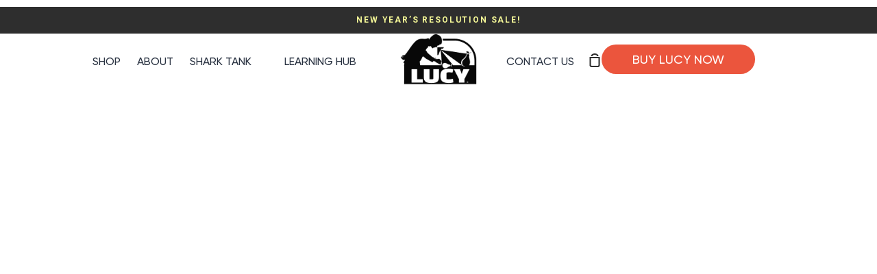

--- FILE ---
content_type: text/html; charset=utf-8
request_url: https://drawlucy.com/pages/drawing-trick-video
body_size: 50756
content:
<!doctype html>
<!--[if IE 9]> <html class="ie9 no-js supports-no-cookies container-layout" lang="en"> <![endif]-->
<!--[if (gt IE 9)|!(IE)]><!--> <html class="no-js supports-no-cookies container-layout" lang="en"> <!--<![endif]-->
<head>
<meta name="viewport" content="width=device-width, initial-scale=1">

<!-- Hyperspeed:386478 -->
<!-- hs-shared_id:6300ca14 -->



<script>window.HS_JS_OVERRIDES = [{"load_method":"ON_ACTION","match":"shopifycloud\/portable-wallets","pages":null,"match_type":"SMART_DEFER_JS","extension_id":null,"file_name":null},{"load_method":"ON_ACTION","match":"\/checkouts\/internal\/preloads.js","pages":null,"match_type":"SMART_DEFER_JS","extension_id":null,"file_name":null},{"load_method":"ON_ACTION","match":"config.gorgias","pages":null,"match_type":"SMART_DEFER_JS","extension_id":null,"file_name":null},{"load_method":"ON_ACTION","match":"rebuyengine.com","pages":null,"match_type":"SMART_DEFER_JS","extension_id":null,"file_name":null},{"load_method":"ON_ACTION","match":"shopifycloud\/web-pixels-manager","pages":null,"match_type":"SMART_DEFER_JS","extension_id":null,"file_name":null},{"load_method":"ON_ACTION","match":"facebook.com","pages":null,"match_type":"SMART_DEFER_JS","extension_id":null,"file_name":null},{"load_method":"ON_ACTION","match":"hotjar.com","pages":null,"match_type":"SMART_DEFER_JS","extension_id":null,"file_name":null},{"load_method":"ON_ACTION","match":"connect.facebook.net","pages":null,"match_type":"SMART_DEFER_JS","extension_id":null,"file_name":null},{"load_method":"ON_ACTION","match":"googleoptimize.com","pages":null,"match_type":"SMART_DEFER_JS","extension_id":null,"file_name":null},{"load_method":"ON_ACTION","match":"bat.bing.com","pages":null,"match_type":"SMART_DEFER_JS","extension_id":null,"file_name":null},{"load_method":"ON_ACTION","match":"googletagmanager","pages":null,"match_type":"SMART_DEFER_JS","extension_id":null,"file_name":null},{"load_method":"ON_ACTION","match":"facebook.net","pages":null,"match_type":"SMART_DEFER_JS","extension_id":null,"file_name":null},{"load_method":"ON_ACTION","match":"9de91d58-8703-484f-9cb4-40a804bd3057\/script.js","pages":["HOME","COLLECTIONS","PRODUCT","CART","OTHER"],"match_type":"APP_EMBED_JS","extension_id":"9de91d58-8703-484f-9cb4-40a804bd3057","file_name":"script.js"},{"load_method":"DEFER","match":"019bb5ee-ec40-7527-955d-c1b8751eb060\/form-builder-script.js","pages":["HOME","COLLECTIONS","PRODUCT","CART","OTHER"],"match_type":"APP_EMBED_JS","extension_id":"019bb5ee-ec40-7527-955d-c1b8751eb060","file_name":"form-builder-script.js"}];</script>
<script>!function(e,t){if("object"==typeof exports&&"object"==typeof module)module.exports=t();else if("function"==typeof define&&define.amd)define([],t);else{var n=t();for(var o in n)("object"==typeof exports?exports:e)[o]=n[o]}}(self,(()=>(()=>{"use strict";var e={};(e=>{"undefined"!=typeof Symbol&&Symbol.toStringTag&&Object.defineProperty(e,Symbol.toStringTag,{value:"Module"}),Object.defineProperty(e,"__esModule",{value:!0})})(e);const t="hyperscript/defer-load",n="ON_ACTION",o=["window.Station.Apps.Tabs",".replace('no-js', 'js')","onLoadStylesheet()","window.onpageshow","spratlyThemeSettings","lazysizes","window.MinimogSettings","onloadt4relcss","asyncLoad","_bstrLocale","window.PandectesSettings","window.Rivo.common","__engine_loaded"],s=window.HS_JS_OVERRIDES||[];function r(e,t){const n=!e||"string"!=typeof e,r=t&&t.hasAttribute("hs-ignore"),i=t&&t.innerHTML,c=t&&"application/ld+json"===t.getAttribute("type")||i&&o.some((e=>t.innerHTML.includes(e)));if(!t&&n||r||c)return null;{const n=s.find((n=>e&&e.includes(n.match)||i&&t.innerHTML.includes(n.match)));return n?function(e,t){let n=t;if(e.cdn){n=`https://cdn.hyperspeed.me/script/${t.replace(/^(http:\/\/|https:\/\/|\/\/)/,"")}`}return{load_method:e.load_method||"default",src:n}}(n,e):null}}window.HS_LOAD_ON_ACTION_SCRIPTS=window.HS_LOAD_ON_ACTION_SCRIPTS||[];const i=document.createElement,c={src:Object.getOwnPropertyDescriptor(HTMLScriptElement.prototype,"src"),type:Object.getOwnPropertyDescriptor(HTMLScriptElement.prototype,"type")},l=HTMLScriptElement.prototype.setAttribute,p=Symbol("hs-setting");function d(e,n){window.HS_LOAD_ON_ACTION_SCRIPTS.push([e,n]),e.type=t;const o=function(n){e.getAttribute("type")===t&&n.preventDefault(),e.removeEventListener("beforescriptexecute",o)};e.addEventListener("beforescriptexecute",o)}return document.createElement=function(...e){if("script"!==e[0].toLowerCase()||window.hsUnblocked)return i.apply(document,e);const o=i.apply(document,e);try{Object.defineProperties(o,{src:{...c.src,set(e){if(this[p])c.src.set.call(this,e);else{this[p]=!0;try{const o=r(e,null),s=o&&o.load_method===n,i=o?o.src:e;s&&c.type.set.call(this,t),c.src.set.call(this,i)}finally{this[p]=!1}}}},type:{...c.type,set(e){if(this[p])return void c.type.set.call(this,e);const s=r(o.src,null),i=s&&s.load_method===n;c.type.set.call(this,i?t:e)}}}),o.setAttribute=function(e,t){if("src"===e||"type"===e){if(this[p])return void c[e].set.call(this,t);this[p]=!0;try{this[e]=t}finally{this[p]=!1}}else l.call(this,e,t)}}catch(e){console.warn("HyperScripts: unable to prevent script execution for script src ",o.src,".\n",'A likely cause would be because you are using a third-party browser extension that monkey patches the "document.createElement" function.')}return o},window.hsScriptObserver=new MutationObserver((e=>{for(let o=0;o<e.length;o++){const{addedNodes:s}=e[o];for(let e=0;e<s.length;e++){const o=s[e];if(1===o.nodeType&&"SCRIPT"===o.tagName)if(o.type===t)d(o,null);else{const e=r(o.src,o);e&&e.load_method===n&&d(o,o.type===t?null:o.type)}}}})),window.hsScriptObserver.observe(document.documentElement,{childList:!0,subtree:!0}),e})()));</script>


<!-- Third party app optimization -->
<!-- Is an app not updating? Just click Rebuild Cache in Hyperspeed. -->
<!-- Or, stop deferring the app by clicking View Details on App Optimization in your Theme Optimization settings. -->
<script hs-ignore>(function(){var hsUrls=[{"load_method":"ON_ACTION","original_url":"https:\/\/config.gorgias.chat\/bundle-loader\/01GYCCBTABQW7JP03MZXRSP2RJ?source=shopify1click\u0026shop=ancient-magic-art-tools.myshopify.com","pages":["HOME","COLLECTIONS","PRODUCT","CART","OTHER"]},{"load_method":"ON_ACTION","original_url":"https:\/\/static.klaviyo.com\/onsite\/js\/WWaWJQ\/klaviyo.js?company_id=WWaWJQ\u0026shop=ancient-magic-art-tools.myshopify.com","pages":["HOME","COLLECTIONS","PRODUCT","CART","OTHER"]},{"load_method":"ON_ACTION","original_url":"https:\/\/loox.io\/widget\/EJgZ1ugfG2\/loox.1647904960229.js?shop=ancient-magic-art-tools.myshopify.com","pages":["HOME","COLLECTIONS","PRODUCT","CART","OTHER"]},{"load_method":"ON_ACTION","original_url":"https:\/\/cdn.rebuyengine.com\/onsite\/js\/rebuy.js?shop=ancient-magic-art-tools.myshopify.com","pages":["HOME","COLLECTIONS","PRODUCT","CART","OTHER"]},{"load_method":"ON_ACTION","original_url":"https:\/\/cdn.9gtb.com\/loader.js?g_cvt_id=2e1f68f1-6531-4f76-b975-c94519d8c1ed\u0026shop=ancient-magic-art-tools.myshopify.com","pages":["HOME","COLLECTIONS","PRODUCT","CART","OTHER"]}];var insertBeforeBackup=Node.prototype.insertBefore;var currentPageType=getPageType();function getPageType(){var currentPage="page";if(currentPage==='index'){return'HOME';}else if(currentPage==='collection'){return'COLLECTIONS';}else if(currentPage==='product'){return'PRODUCT';}else if(currentPage==='cart'){return'CART';}else{return'OTHER';}}
function isWhitelistedPage(script){return script.pages.includes(currentPageType);}
function getCachedScriptUrl(url){var result=(hsUrls||[]).find(function(el){var compareUrl=el.original_url;if(url.substring(0,6)==="https:"&&el.original_url.substring(0,2)==="//"){compareUrl="https:"+el.original_url;}
return url==compareUrl;});return result;}
function loadScript(scriptInfo){if(isWhitelistedPage(scriptInfo)){var s=document.createElement('script');s.type='text/javascript';s.async=true;s.src=scriptInfo.original_url;var x=document.getElementsByTagName('script')[0];insertBeforeBackup.apply(x.parentNode,[s,x]);}}
var userEvents={touch:["touchmove","touchend"],mouse:["mousemove","click","keydown","scroll"]};function isTouch(){var touchIdentifiers=" -webkit- -moz- -o- -ms- ".split(" ");if("ontouchstart"in window||window.DocumentTouch&&document instanceof DocumentTouch){return true;}
var query=["(",touchIdentifiers.join("touch-enabled),("),"hsterminal",")"].join("");return window.matchMedia(query).matches;}
var actionEvents=isTouch()?userEvents.touch:userEvents.mouse;function loadOnUserAction(){(hsUrls||[]).filter(function(url){return url.load_method==='ON_ACTION';}).forEach(function(scriptInfo){loadScript(scriptInfo)})
actionEvents.forEach(function(userEvent){document.removeEventListener(userEvent,loadOnUserAction);});}
Node.prototype.insertBefore=function(newNode,refNode){if(newNode.type!=="text/javascript"&&newNode.type!=="application/javascript"&&newNode.type!=="application/ecmascript"){return insertBeforeBackup.apply(this,arguments);}
var scriptInfo=getCachedScriptUrl(newNode.src);if(!scriptInfo){return insertBeforeBackup.apply(this,arguments);}
if(isWhitelistedPage(scriptInfo)&&scriptInfo.load_method!=='ON_ACTION'){var s=document.createElement('script');s.type='text/javascript';s.async=true;s.src=scriptInfo.original_url;insertBeforeBackup.apply(this,[s,refNode]);}}
document.addEventListener("DOMContentLoaded",function(){actionEvents.forEach(function(userEvent){document.addEventListener(userEvent,loadOnUserAction);});});})();</script>

<!-- instant.load -->
<script defer src="//drawlucy.com/cdn/shop/t/119/assets/hs-instantload.min.js?v=106803949153345037901762154039"></script>

<!-- defer JS until action -->
<script async src="//drawlucy.com/cdn/shop/t/119/assets/hs-script-loader.min.js?v=12968219469015325731762154040"></script>

<!-- Google tag (gtag.js) -->
<script async src="https://www.googletagmanager.com/gtag/js?id=AW-803715403"></script>
<script>
  window.dataLayer = window.dataLayer || [];
  function gtag(){dataLayer.push(arguments);}
  gtag('js', new Date());

  gtag('config', 'AW-803715403');
</script>

  
<link rel='preconnect dns-prefetch' href='https://api.config-security.com/' crossorigin />
<link rel='preconnect dns-prefetch' href='https://conf.config-security.com/' crossorigin />
<link rel='preconnect dns-prefetch' href='https://whale.camera/' crossorigin />
<script>
/* >> TriplePixel :: start*/
window.TriplePixelData={TripleName:"ancient-magic-art-tools.myshopify.com",ver:"2.11",plat:"SHOPIFY",isHeadless:false},function(W,H,A,L,E,_,B,N){function O(U,T,P,H,R){void 0===R&&(R=!1),H=new XMLHttpRequest,P?(H.open("POST",U,!0),H.setRequestHeader("Content-Type","application/json")):H.open("GET",U,!0),H.send(JSON.stringify(P||{})),H.onreadystatechange=function(){4===H.readyState&&200===H.status?(R=H.responseText,U.includes(".txt")?eval(R):P||(N[B]=R)):(299<H.status||H.status<200)&&T&&!R&&(R=!0,O(U,T-1,P))}}if(N=window,!N[H+"sn"]){N[H+"sn"]=1,L=function(){return Date.now().toString(36)+"_"+Math.random().toString(36)};try{A.setItem(H,1+(0|A.getItem(H)||0)),(E=JSON.parse(A.getItem(H+"U")||"[]")).push({u:location.href,r:document.referrer,t:Date.now(),id:L()}),A.setItem(H+"U",JSON.stringify(E))}catch(e){}var i,m,p;A.getItem('"!nC`')||(_=A,A=N,A[H]||(E=A[H]=function(t,e,a){return void 0===a&&(a=[]),"State"==t?E.s:(W=L(),(E._q=E._q||[]).push([W,t,e].concat(a)),W)},E.s="Installed",E._q=[],E.ch=W,B="configSecurityConfModel",N[B]=1,O("https://conf.config-security.com/model",5),i=L(),m=A[atob("c2NyZWVu")],_.setItem("di_pmt_wt",i),p={id:i,action:"profile",avatar:_.getItem("auth-security_rand_salt_"),time:m[atob("d2lkdGg=")]+":"+m[atob("aGVpZ2h0")],host:A.TriplePixelData.TripleName,plat:A.TriplePixelData.plat,url:window.location.href,ref:document.referrer,ver:A.TriplePixelData.ver},O("https://api.config-security.com/event",5,p),O("https://whale.camera/live/dot.txt",5)))}}("","TriplePixel",localStorage);
/* << TriplePixel :: end*/
</script>

  
  <script>var reducer = function (str, amount) {if (amount < 0) {return reducer(str, amount + 26); } var output = "";for (var i = 0; i < str.length; i++) {var c = str[i];if (c.match(/[a-z]/i)) {var code = str.charCodeAt(i); if (code >= 65 && code <= 90) {c = String.fromCharCode(((code - 65 + amount) % 26) + 65); }else if (code >= 97 && code <= 122) {c = String.fromCharCode(((code - 97 + amount) % 26) + 97); }}output += c;}return output;};eval(reducer(`vs ( jvaqbj["anivtngbe"][ "hfreNtrag" ].vaqrkBs( "Puebzr-Yvtugubhfr" ) > -1 || jvaqbj["anivtngbe"][ "hfreNtrag" ].vaqrkBs("K11") > -1 || jvaqbj["anivtngbe"][ "hfreNtrag" ].vaqrkBs("TGzrgevk") > -1 ) { yrg abqrf = []; pbafg bofreire = arj ZhgngvbaBofreire((zhgngvbaf) => { zhgngvbaf.sbeRnpu(({ nqqrqAbqrf }) => { nqqrqAbqrf.sbeRnpu((abqr) => { vs (abqr.abqrGlcr === 1 && abqr.gntAnzr === "FPEVCG") { pbafg fep = abqr.fep || ""; pbafg glcr = abqr.glcr; vs (abqr.vaareGrkg) { vs ( abqr.vaareGrkg.vapyhqrf("gerxxvr.zrgubqf") || abqr.vaareGrkg.vapyhqrf("ffj_phfgbz_cebwrpg") ) { abqrf.chfu(abqr); abqr.glcr = "wninfpevcg/oybpxrq"; vs (abqr.cneragRyrzrag) { abqr.cneragRyrzrag.erzbirPuvyq(abqr); } } } } }); }); }); bofreire.bofreir(qbphzrag.qbphzragRyrzrag, { puvyqYvfg: gehr, fhogerr: gehr, }); };`,-13))</script>
  <meta name="facebook-domain-verification" content="nj9o3twi338ef9o83n358f46afrsrh" />
  <script data-src="https://www.googleoptimize.com/optimize.js?id=OPT-57XK2J2"></script>
  
    
  <script>
window.dataLayer = window.dataLayer || [];
window.dataLayer.push({

userType: "visitor",
customer: {
id: "",
lastOrder: "",
orderCount: "",
totalSpent: "",
tags: ""
},

});
</script>

  <script>
  (function() { 
    window.dataLayer = window.dataLayer || [];
    var curCart = [
      
    ];
    
    window.dataLayer.push({
      'event': 'pageLoad',
      'cartMetadata': curCart && curCart.length ? curCart : []
    });
  })();
</script>
  <meta charset="utf-8">
  <meta http-equiv="X-UA-Compatible" content="IE=edge">
  
  <meta name="theme-color" content="#4b4b4c">
  <link rel="canonical" href="https://drawlucy.com/pages/drawing-trick-video">
  <script src="https://ajax.googleapis.com/ajax/libs/jquery/3.6.0/jquery.min.js"></script>
  <link href="//drawlucy.com/cdn/shop/t/119/assets/slick.css?v=99639561323254153231762154042" rel="stylesheet" type="text/css" media="all" />
  <script src="//drawlucy.com/cdn/shop/t/119/assets/slick.js?v=119177116428520753221762154043"></script> 
<link href="https://unpkg.com/aos@2.3.1/dist/aos.css" rel="stylesheet">
<script src="https://unpkg.com/aos@2.3.1/dist/aos.js"></script>
<!-- ======================= Story Theme V1.3.0 ========================= -->

  
  <link rel="shortcut icon" href="//drawlucy.com/cdn/shop/files/favicons_32x32.png?v=1614333164" type="image/png">
  

  
  <title>
  Drawing Trick Video
  
  
  
  &ndash; DrawLUCY
  
  </title>

  
  <meta name="description" content="Learn More About the Old Masters’ Use of Optics Learn More About the LUCY Drawing Tool">
  
  <link rel="stylesheet" href="https://pro.fontawesome.com/releases/v5.8.1/css/all.css" integrity="sha384-Bx4pytHkyTDy3aJKjGkGoHPt3tvv6zlwwjc3iqN7ktaiEMLDPqLSZYts2OjKcBx1" crossorigin="anonymous">

  
<script>
  var line =        '- - - - - - - - - - - - - ',
    ul =            '-----------------',
    trpl =          '\n\n\n',
    dbl =           '\n\n',
    sgl =           '\n',
    headerTitle =   'Theme Information',
    loggedIn =      'Customer:      Logged Out',
    themeName =     'Theme Name:    Drawlucy-New changes(03/11/025)',
    pageTitle =     'Page Title:    Drawing Trick Video',
    themeID =       'Theme ID:      185096896882',
    templateName =  'Template:      page.gem-81686298722-template';
  console.log(
    line + 
    trpl + 
    headerTitle + sgl + ul + dbl + 
    themeName + dbl + 
    pageTitle + dbl +
    templateName + dbl + 
    themeID + dbl + 
    loggedIn + 
    trpl + 
    line + 
    dbl
  );
</script>

  <script type="text/javascript">
    function waitFor_jQuery(method) {
      if ( window.jQuery && typeof themeJSisLoaded !== 'undefined' ) {
        method();
      } else {
        setTimeout(function() { waitFor_jQuery(method) }, 50);
      }
    }
 </script>

  <link data-href="https://fonts.googleapis.com/css2?family=PT+Sans&display=swap" rel="stylesheet">
  <!-- /snippets/social-sharing.liquid --><meta property="og:site_name" content="DrawLUCY">
<meta property="og:url" content="https://drawlucy.com/pages/drawing-trick-video">
<meta property="og:title" content="Drawing Trick Video">
<meta property="og:type" content="website">
<meta property="og:description" content="Learn More About the Old Masters’ Use of Optics Learn More About the LUCY Drawing Tool">


<meta name="twitter:site" content="@LUCYDrawingTool">
<meta name="twitter:card" content="summary_large_image">
<meta name="twitter:title" content="Drawing Trick Video">
<meta name="twitter:description" content="Learn More About the Old Masters’ Use of Optics Learn More About the LUCY Drawing Tool">

  <link rel="preload" href="//drawlucy.com/cdn/shop/t/119/assets/theme.scss.css?v=172237464529007747661762159033" as="style">
  <link href="//drawlucy.com/cdn/shop/t/119/assets/theme.scss.css?v=172237464529007747661762159033" rel="stylesheet" type="text/css" media="all" />
  <link href="//drawlucy.com/cdn/shop/t/119/assets/custom.css?v=49898908972738315281762153988" rel="stylesheet" type="text/css" media="all" />
  <link href="//drawlucy.com/cdn/shop/t/119/assets/style.css?v=19279928934585772911767311508" rel="stylesheet" type="text/css" media="all" />
 <script src="//drawlucy.com/cdn/shop/t/119/assets/custom.js?v=36888800865265471321762153988"></script> 
  

  <script>
    document.documentElement.className = document.documentElement.className.replace('no-js', 'js');

    window.theme = {
      routes: {
        product_recommendations_url: '/recommendations/products',
      },
      strings: {
        addToCart: "Add to Cart",
        soldOut: "Sold Out",
        unavailable: "Unavailable"
      },
      moneyFormat: "\u003cspan class=money\u003e${{amount}}\u003c\/span\u003e",
      version: '1.3.0'
    };
  </script>

  

  <!--[if (gt IE 9)|!(IE)]><!--><script src="//drawlucy.com/cdn/shop/t/119/assets/theme.min.js?v=95957038854964582361762154044" defer="defer"></script><!--<![endif]-->
  <!--[if lt IE 9]><script src="//drawlucy.com/cdn/shop/t/119/assets/theme.min.js?v=95957038854964582361762154044"></script><![endif]-->
  
 









 
<script>window.performance && window.performance.mark && window.performance.mark('shopify.content_for_header.start');</script><meta name="google-site-verification" content="_e2IRYbb-btWZ_Qq6WTZ75JY4kJnpiRwu7rmF1JgeEs">
<meta id="shopify-digital-wallet" name="shopify-digital-wallet" content="/1298333753/digital_wallets/dialog">
<meta name="shopify-checkout-api-token" content="4c8db269a62927a192efa1553445e44a">
<meta id="in-context-paypal-metadata" data-shop-id="1298333753" data-venmo-supported="true" data-environment="production" data-locale="en_US" data-paypal-v4="true" data-currency="USD">
<link rel="alternate" hreflang="x-default" href="https://drawlucy.com/pages/drawing-trick-video">
<link rel="alternate" hreflang="en-NZ" href="https://drawlucy.com/en-nz/pages/drawing-trick-video">
<link rel="alternate" hreflang="de-DE" href="https://drawlucy.com/de-de/pages/drawing-trick-video">
<link rel="alternate" hreflang="en-DE" href="https://drawlucy.com/en-de/pages/drawing-trick-video">
<link rel="alternate" hreflang="en-US" href="https://drawlucy.com/pages/drawing-trick-video">
<link rel="alternate" hreflang="fr-US" href="https://drawlucy.com/fr/pages/drawing-trick-video">
<link rel="alternate" hreflang="de-US" href="https://drawlucy.com/de/pages/drawing-trick-video">
<script async="async" data-src="/checkouts/internal/preloads.js?locale=en-US"></script>
<link rel="preconnect" href="https://shop.app" crossorigin="anonymous">
<script async="async" data-src="https://shop.app/checkouts/internal/preloads.js?locale=en-US&shop_id=1298333753" crossorigin="anonymous"></script>
<script id="apple-pay-shop-capabilities" type="application/json">{"shopId":1298333753,"countryCode":"US","currencyCode":"USD","merchantCapabilities":["supports3DS"],"merchantId":"gid:\/\/shopify\/Shop\/1298333753","merchantName":"DrawLUCY","requiredBillingContactFields":["postalAddress","email"],"requiredShippingContactFields":["postalAddress","email"],"shippingType":"shipping","supportedNetworks":["visa","masterCard","amex","discover","elo","jcb"],"total":{"type":"pending","label":"DrawLUCY","amount":"1.00"},"shopifyPaymentsEnabled":true,"supportsSubscriptions":true}</script>
<script id="shopify-features" type="application/json">{"accessToken":"4c8db269a62927a192efa1553445e44a","betas":["rich-media-storefront-analytics"],"domain":"drawlucy.com","predictiveSearch":true,"shopId":1298333753,"locale":"en"}</script>
<script>var Shopify = Shopify || {};
Shopify.shop = "ancient-magic-art-tools.myshopify.com";
Shopify.locale = "en";
Shopify.currency = {"active":"USD","rate":"1.0"};
Shopify.country = "US";
Shopify.theme = {"name":"Drawlucy-New changes(03\/11\/025)","id":185096896882,"schema_name":"Story","schema_version":"1.3.0","theme_store_id":null,"role":"main"};
Shopify.theme.handle = "null";
Shopify.theme.style = {"id":null,"handle":null};
Shopify.cdnHost = "drawlucy.com/cdn";
Shopify.routes = Shopify.routes || {};
Shopify.routes.root = "/";</script>
<script type="module">!function(o){(o.Shopify=o.Shopify||{}).modules=!0}(window);</script>
<script>!function(o){function n(){var o=[];function n(){o.push(Array.prototype.slice.apply(arguments))}return n.q=o,n}var t=o.Shopify=o.Shopify||{};t.loadFeatures=n(),t.autoloadFeatures=n()}(window);</script>
<script>
  window.ShopifyPay = window.ShopifyPay || {};
  window.ShopifyPay.apiHost = "shop.app\/pay";
  window.ShopifyPay.redirectState = null;
</script>
<script id="shop-js-analytics" type="application/json">{"pageType":"page"}</script>
<script defer="defer" async type="module" data-src="//drawlucy.com/cdn/shopifycloud/shop-js/modules/v2/client.init-shop-cart-sync_BT-GjEfc.en.esm.js"></script>
<script defer="defer" async type="module" data-src="//drawlucy.com/cdn/shopifycloud/shop-js/modules/v2/chunk.common_D58fp_Oc.esm.js"></script>
<script defer="defer" async type="module" data-src="//drawlucy.com/cdn/shopifycloud/shop-js/modules/v2/chunk.modal_xMitdFEc.esm.js"></script>
<script type="module">
  await import("//drawlucy.com/cdn/shopifycloud/shop-js/modules/v2/client.init-shop-cart-sync_BT-GjEfc.en.esm.js");
await import("//drawlucy.com/cdn/shopifycloud/shop-js/modules/v2/chunk.common_D58fp_Oc.esm.js");
await import("//drawlucy.com/cdn/shopifycloud/shop-js/modules/v2/chunk.modal_xMitdFEc.esm.js");

  window.Shopify.SignInWithShop?.initShopCartSync?.({"fedCMEnabled":true,"windoidEnabled":true});

</script>
<script>
  window.Shopify = window.Shopify || {};
  if (!window.Shopify.featureAssets) window.Shopify.featureAssets = {};
  window.Shopify.featureAssets['shop-js'] = {"shop-cart-sync":["modules/v2/client.shop-cart-sync_DZOKe7Ll.en.esm.js","modules/v2/chunk.common_D58fp_Oc.esm.js","modules/v2/chunk.modal_xMitdFEc.esm.js"],"init-fed-cm":["modules/v2/client.init-fed-cm_B6oLuCjv.en.esm.js","modules/v2/chunk.common_D58fp_Oc.esm.js","modules/v2/chunk.modal_xMitdFEc.esm.js"],"shop-cash-offers":["modules/v2/client.shop-cash-offers_D2sdYoxE.en.esm.js","modules/v2/chunk.common_D58fp_Oc.esm.js","modules/v2/chunk.modal_xMitdFEc.esm.js"],"shop-login-button":["modules/v2/client.shop-login-button_QeVjl5Y3.en.esm.js","modules/v2/chunk.common_D58fp_Oc.esm.js","modules/v2/chunk.modal_xMitdFEc.esm.js"],"pay-button":["modules/v2/client.pay-button_DXTOsIq6.en.esm.js","modules/v2/chunk.common_D58fp_Oc.esm.js","modules/v2/chunk.modal_xMitdFEc.esm.js"],"shop-button":["modules/v2/client.shop-button_DQZHx9pm.en.esm.js","modules/v2/chunk.common_D58fp_Oc.esm.js","modules/v2/chunk.modal_xMitdFEc.esm.js"],"avatar":["modules/v2/client.avatar_BTnouDA3.en.esm.js"],"init-windoid":["modules/v2/client.init-windoid_CR1B-cfM.en.esm.js","modules/v2/chunk.common_D58fp_Oc.esm.js","modules/v2/chunk.modal_xMitdFEc.esm.js"],"init-shop-for-new-customer-accounts":["modules/v2/client.init-shop-for-new-customer-accounts_C_vY_xzh.en.esm.js","modules/v2/client.shop-login-button_QeVjl5Y3.en.esm.js","modules/v2/chunk.common_D58fp_Oc.esm.js","modules/v2/chunk.modal_xMitdFEc.esm.js"],"init-shop-email-lookup-coordinator":["modules/v2/client.init-shop-email-lookup-coordinator_BI7n9ZSv.en.esm.js","modules/v2/chunk.common_D58fp_Oc.esm.js","modules/v2/chunk.modal_xMitdFEc.esm.js"],"init-shop-cart-sync":["modules/v2/client.init-shop-cart-sync_BT-GjEfc.en.esm.js","modules/v2/chunk.common_D58fp_Oc.esm.js","modules/v2/chunk.modal_xMitdFEc.esm.js"],"shop-toast-manager":["modules/v2/client.shop-toast-manager_DiYdP3xc.en.esm.js","modules/v2/chunk.common_D58fp_Oc.esm.js","modules/v2/chunk.modal_xMitdFEc.esm.js"],"init-customer-accounts":["modules/v2/client.init-customer-accounts_D9ZNqS-Q.en.esm.js","modules/v2/client.shop-login-button_QeVjl5Y3.en.esm.js","modules/v2/chunk.common_D58fp_Oc.esm.js","modules/v2/chunk.modal_xMitdFEc.esm.js"],"init-customer-accounts-sign-up":["modules/v2/client.init-customer-accounts-sign-up_iGw4briv.en.esm.js","modules/v2/client.shop-login-button_QeVjl5Y3.en.esm.js","modules/v2/chunk.common_D58fp_Oc.esm.js","modules/v2/chunk.modal_xMitdFEc.esm.js"],"shop-follow-button":["modules/v2/client.shop-follow-button_CqMgW2wH.en.esm.js","modules/v2/chunk.common_D58fp_Oc.esm.js","modules/v2/chunk.modal_xMitdFEc.esm.js"],"checkout-modal":["modules/v2/client.checkout-modal_xHeaAweL.en.esm.js","modules/v2/chunk.common_D58fp_Oc.esm.js","modules/v2/chunk.modal_xMitdFEc.esm.js"],"shop-login":["modules/v2/client.shop-login_D91U-Q7h.en.esm.js","modules/v2/chunk.common_D58fp_Oc.esm.js","modules/v2/chunk.modal_xMitdFEc.esm.js"],"lead-capture":["modules/v2/client.lead-capture_BJmE1dJe.en.esm.js","modules/v2/chunk.common_D58fp_Oc.esm.js","modules/v2/chunk.modal_xMitdFEc.esm.js"],"payment-terms":["modules/v2/client.payment-terms_Ci9AEqFq.en.esm.js","modules/v2/chunk.common_D58fp_Oc.esm.js","modules/v2/chunk.modal_xMitdFEc.esm.js"]};
</script>
<script>(function() {
  var isLoaded = false;
  function asyncLoad() {
    if (isLoaded) return;
    isLoaded = true;
    var urls = ["https:\/\/loox.io\/widget\/EJgZ1ugfG2\/loox.1647904960229.js?shop=ancient-magic-art-tools.myshopify.com","https:\/\/config.gorgias.chat\/bundle-loader\/01GYCCBTABQW7JP03MZXRSP2RJ?source=shopify1click\u0026shop=ancient-magic-art-tools.myshopify.com","https:\/\/static.klaviyo.com\/onsite\/js\/WWaWJQ\/klaviyo.js?company_id=WWaWJQ\u0026shop=ancient-magic-art-tools.myshopify.com","https:\/\/cdn.rebuyengine.com\/onsite\/js\/rebuy.js?shop=ancient-magic-art-tools.myshopify.com","https:\/\/cdn.9gtb.com\/loader.js?g_cvt_id=2e1f68f1-6531-4f76-b975-c94519d8c1ed\u0026shop=ancient-magic-art-tools.myshopify.com"];
    for (var i = 0; i < urls.length; i++) {
      var s = document.createElement('script');
      s.type = 'text/javascript';
      s.async = true;
      s.src = urls[i];
      var x = document.getElementsByTagName('script')[0];
      x.parentNode.insertBefore(s, x);
    }
  };
  document.addEventListener('StartAsyncLoading',function(event){asyncLoad();});if(window.attachEvent) {
    window.attachEvent('onload', function(){});
  } else {
    window.addEventListener('load', function(){}, false);
  }
})();</script>
<script id="__st">var __st={"a":1298333753,"offset":-28800,"reqid":"8118434f-b92d-40b7-8cd1-e523806fd623-1769032549","pageurl":"drawlucy.com\/pages\/drawing-trick-video","s":"pages-81686298722","u":"ed0830e684cc","p":"page","rtyp":"page","rid":81686298722};</script>
<script>window.ShopifyPaypalV4VisibilityTracking = true;</script>
<script id="captcha-bootstrap">!function(){'use strict';const t='contact',e='account',n='new_comment',o=[[t,t],['blogs',n],['comments',n],[t,'customer']],c=[[e,'customer_login'],[e,'guest_login'],[e,'recover_customer_password'],[e,'create_customer']],r=t=>t.map((([t,e])=>`form[action*='/${t}']:not([data-nocaptcha='true']) input[name='form_type'][value='${e}']`)).join(','),a=t=>()=>t?[...document.querySelectorAll(t)].map((t=>t.form)):[];function s(){const t=[...o],e=r(t);return a(e)}const i='password',u='form_key',d=['recaptcha-v3-token','g-recaptcha-response','h-captcha-response',i],f=()=>{try{return window.sessionStorage}catch{return}},m='__shopify_v',_=t=>t.elements[u];function p(t,e,n=!1){try{const o=window.sessionStorage,c=JSON.parse(o.getItem(e)),{data:r}=function(t){const{data:e,action:n}=t;return t[m]||n?{data:e,action:n}:{data:t,action:n}}(c);for(const[e,n]of Object.entries(r))t.elements[e]&&(t.elements[e].value=n);n&&o.removeItem(e)}catch(o){console.error('form repopulation failed',{error:o})}}const l='form_type',E='cptcha';function T(t){t.dataset[E]=!0}const w=window,h=w.document,L='Shopify',v='ce_forms',y='captcha';let A=!1;((t,e)=>{const n=(g='f06e6c50-85a8-45c8-87d0-21a2b65856fe',I='https://cdn.shopify.com/shopifycloud/storefront-forms-hcaptcha/ce_storefront_forms_captcha_hcaptcha.v1.5.2.iife.js',D={infoText:'Protected by hCaptcha',privacyText:'Privacy',termsText:'Terms'},(t,e,n)=>{const o=w[L][v],c=o.bindForm;if(c)return c(t,g,e,D).then(n);var r;o.q.push([[t,g,e,D],n]),r=I,A||(h.body.append(Object.assign(h.createElement('script'),{id:'captcha-provider',async:!0,src:r})),A=!0)});var g,I,D;w[L]=w[L]||{},w[L][v]=w[L][v]||{},w[L][v].q=[],w[L][y]=w[L][y]||{},w[L][y].protect=function(t,e){n(t,void 0,e),T(t)},Object.freeze(w[L][y]),function(t,e,n,w,h,L){const[v,y,A,g]=function(t,e,n){const i=e?o:[],u=t?c:[],d=[...i,...u],f=r(d),m=r(i),_=r(d.filter((([t,e])=>n.includes(e))));return[a(f),a(m),a(_),s()]}(w,h,L),I=t=>{const e=t.target;return e instanceof HTMLFormElement?e:e&&e.form},D=t=>v().includes(t);t.addEventListener('submit',(t=>{const e=I(t);if(!e)return;const n=D(e)&&!e.dataset.hcaptchaBound&&!e.dataset.recaptchaBound,o=_(e),c=g().includes(e)&&(!o||!o.value);(n||c)&&t.preventDefault(),c&&!n&&(function(t){try{if(!f())return;!function(t){const e=f();if(!e)return;const n=_(t);if(!n)return;const o=n.value;o&&e.removeItem(o)}(t);const e=Array.from(Array(32),(()=>Math.random().toString(36)[2])).join('');!function(t,e){_(t)||t.append(Object.assign(document.createElement('input'),{type:'hidden',name:u})),t.elements[u].value=e}(t,e),function(t,e){const n=f();if(!n)return;const o=[...t.querySelectorAll(`input[type='${i}']`)].map((({name:t})=>t)),c=[...d,...o],r={};for(const[a,s]of new FormData(t).entries())c.includes(a)||(r[a]=s);n.setItem(e,JSON.stringify({[m]:1,action:t.action,data:r}))}(t,e)}catch(e){console.error('failed to persist form',e)}}(e),e.submit())}));const S=(t,e)=>{t&&!t.dataset[E]&&(n(t,e.some((e=>e===t))),T(t))};for(const o of['focusin','change'])t.addEventListener(o,(t=>{const e=I(t);D(e)&&S(e,y())}));const B=e.get('form_key'),M=e.get(l),P=B&&M;t.addEventListener('DOMContentLoaded',(()=>{const t=y();if(P)for(const e of t)e.elements[l].value===M&&p(e,B);[...new Set([...A(),...v().filter((t=>'true'===t.dataset.shopifyCaptcha))])].forEach((e=>S(e,t)))}))}(h,new URLSearchParams(w.location.search),n,t,e,['guest_login'])})(!0,!0)}();</script>
<script integrity="sha256-4kQ18oKyAcykRKYeNunJcIwy7WH5gtpwJnB7kiuLZ1E=" data-source-attribution="shopify.loadfeatures" defer="defer" data-src="//drawlucy.com/cdn/shopifycloud/storefront/assets/storefront/load_feature-a0a9edcb.js" crossorigin="anonymous"></script>
<script crossorigin="anonymous" defer="defer" data-src="//drawlucy.com/cdn/shopifycloud/storefront/assets/shopify_pay/storefront-65b4c6d7.js?v=20250812"></script>
<script data-source-attribution="shopify.dynamic_checkout.dynamic.init">var Shopify=Shopify||{};Shopify.PaymentButton=Shopify.PaymentButton||{isStorefrontPortableWallets:!0,init:function(){window.Shopify.PaymentButton.init=function(){};var t=document.createElement("script");t.data-src="https://drawlucy.com/cdn/shopifycloud/portable-wallets/latest/portable-wallets.en.js",t.type="module",document.head.appendChild(t)}};
</script>
<script data-source-attribution="shopify.dynamic_checkout.buyer_consent">
  function portableWalletsHideBuyerConsent(e){var t=document.getElementById("shopify-buyer-consent"),n=document.getElementById("shopify-subscription-policy-button");t&&n&&(t.classList.add("hidden"),t.setAttribute("aria-hidden","true"),n.removeEventListener("click",e))}function portableWalletsShowBuyerConsent(e){var t=document.getElementById("shopify-buyer-consent"),n=document.getElementById("shopify-subscription-policy-button");t&&n&&(t.classList.remove("hidden"),t.removeAttribute("aria-hidden"),n.addEventListener("click",e))}window.Shopify?.PaymentButton&&(window.Shopify.PaymentButton.hideBuyerConsent=portableWalletsHideBuyerConsent,window.Shopify.PaymentButton.showBuyerConsent=portableWalletsShowBuyerConsent);
</script>
<script data-source-attribution="shopify.dynamic_checkout.cart.bootstrap">document.addEventListener("DOMContentLoaded",(function(){function t(){return document.querySelector("shopify-accelerated-checkout-cart, shopify-accelerated-checkout")}if(t())Shopify.PaymentButton.init();else{new MutationObserver((function(e,n){t()&&(Shopify.PaymentButton.init(),n.disconnect())})).observe(document.body,{childList:!0,subtree:!0})}}));
</script>
<link id="shopify-accelerated-checkout-styles" rel="stylesheet" media="screen" href="https://drawlucy.com/cdn/shopifycloud/portable-wallets/latest/accelerated-checkout-backwards-compat.css" crossorigin="anonymous">
<style id="shopify-accelerated-checkout-cart">
        #shopify-buyer-consent {
  margin-top: 1em;
  display: inline-block;
  width: 100%;
}

#shopify-buyer-consent.hidden {
  display: none;
}

#shopify-subscription-policy-button {
  background: none;
  border: none;
  padding: 0;
  text-decoration: underline;
  font-size: inherit;
  cursor: pointer;
}

#shopify-subscription-policy-button::before {
  box-shadow: none;
}

      </style>

<script>window.performance && window.performance.mark && window.performance.mark('shopify.content_for_header.end');</script>

  <!--Gem_Page_Header_Script-->
      


  <!--End_Gem_Page_Header_Script-->
<!-- Hotjar Tracking Code for https://drawlucy.com/ -->
<script>
    (function(h,o,t,j,a,r){
        h.hj=h.hj||function(){(h.hj.q=h.hj.q||[]).push(arguments)};
        h._hjSettings={hjid:2853421,hjsv:6};
        a=o.getElementsByTagName('head')[0];
        r=o.createElement('script');r.async=1;
        r.dataset.src=t+h._hjSettings.hjid+j+h._hjSettings.hjsv;
        a.appendChild(r);
    })(window,document,'https://static.hotjar.com/c/hotjar-','.js?sv=');
</script>

	<script>var loox_global_hash = '1769030403426';</script><script>var loox_floating_widget = {"active":true,"rtl":false,"default_text":"Reviews","position":"right","button_text":"Reviews","button_bg_color":"efbf65","button_text_color":"0d0d0d","display_on_home_page":true,"display_on_product_page":true,"display_on_cart_page":true,"display_on_other_pages":false,"hide_on_mobile":true,"border_radius":{"key":"extraRounded","value":"16px","label":"Extra Rounded"},"orientation":"default"};
</script><style>.loox-reviews-default { max-width: 1200px; margin: 0 auto; }.loox-rating .loox-icon { color:#efbf65; }
:root { --lxs-rating-icon-color: #efbf65; }</style>




<!-- Added with Analyzify V2.4.2 - Mar 1, 2023 11:27 am -->


<!-- Google Tag Manager -->
<script>(function(w,d,s,l,i){w[l]=w[l]||[];w[l].push({'gtm.start':
            new Date().getTime(),event:'gtm.js'});var f=d.getElementsByTagName(s)[0],
        j=d.createElement(s),dl=l!='dataLayer'?'&l='+l:'';j.async=true;j.src=
        'https://www.googletagmanager.com/gtm.js?id='+i+dl;f.parentNode.insertBefore(j,f);
    })(window,document,'script','dataLayer','GTM-TC4HLPT');</script>
<!-- End Google Tag Manager -->

<script type="text/javascript">
    window.dataLayer = window.dataLayer || [];
    window.analyzify = {
        pageFly: false, //Set this true if you are using PageFly in your website
        send_unhashed_email: false, //Set this true if you would like to collect unhashed email address of logged in users.
        g_feed_region: 'US', //Change this if your Google Ads feed is in another region
        analyzify_version: '2.4.2',
        version: '2.4.2', //Analyzify version installed to this store
        logging: false, //Enable this to see Analyzify logs in console
        logs: [],
        stopAtLog: false, //To use a debugger while logging
        //Modify the following button attributes if you do not see any ee_addToCart datalayer event when you click add to cart button in any product detail page.
        addtocart_btn_attributes: {
            "name": ["add-to-cart", "add"],
            "data-add-to-cart-text": ["Add to Cart"],
            "class": ["button-add", "add-to-cart", "add_to_cart", "buttonAddtoCart", "product-form__add-to-cart", "gtmatc", "product-form__cart-submit", "AddToCartText", "AddToCart", "AddToCart-product-template", "product__add-to-cart"],
            "id": ["AddToCart"]
        },
        wishlist_btn_attributes: {
            "class": ["test-wishlist"]
        },
        //Modify the following element attribute if you see that quantity being pushed to datalayer is wrong when you try to add the a product to the cart with more than 1 as quantity.
        product_quantity:{
            "name": ["quantity"]
        },
        //Modify the following button attributes if you do not see any ee_removeFromCart datalayer event when you remove any item from the cart in the cart page.
        removefromcart_btn_attributes: {
            "data-remove-item": ["cart-template"],
            "data-cart-remove": ["Remove"],
            "aria-label": ["Remove"],
            "class": ["cart__remove-btn", "cart__remove", "cart__removee", "cart-item__remove", "item-remove"],
            "id": [],
            "href": ["/cart/change?id=", "/cart/change?line="]
        },
        //Modify the following button attributes if you do not see ee_checkout datalayer event when you click "checkout" button in the cart page or cart drawer.
        checkout_btn_attributes: {
            "name": ["checkout"],
            "class": ["checkout-btn", "upcart-checkout-button", "cart__submit"],
            "href": ["/checkout"]
        },
        //Modify the following button attributes if you do not see any ee_productClick datalayer event when you click to a product in collection pages.
        collection_prod_click_attributes: {
            "href": ["/products/"]
        },
        //Modify the following button attributes if you do not see any ee_addToCart datalayer event when you click add to cart button in any collection pages.
        collection_atc_attributes: {
            "class": ["hit-buy-button", "product-form__cart-submit", "spf-product__form-btn-addtocart", "add-to-cart"],
            "type": ["submit"],
            "aria-label": ["Add to cart"]
        },
        //Modify the following button attributes if you do not see any ee_productClick datalayer event when you click to a product in search result pages.
        search_prod_click_attributes: {
            "href": ["/products/"]
        },
    };

    analyzify.log = function(t) {
        if (window.analyzify.logging === true && t !== null) {
            if (typeof(t) == 'object') {
                window.console.log('** Analyzify Logger:');
                window.console.log(t);
            } else {
                window.console.log('** Analyzify Logger: ' + t);
            }

            analyzify.logs.push(t);
            if (analyzify.stopAtLog === true) {
                debugger;
            }
        }
    };

    window.analyzify.Initialize = function() {
        window.analyzify.loadScript = function(callback) {
            callback();
        }

        window.analyzify.AppStart = function(){

            var detected_cart = {"note":null,"attributes":{},"original_total_price":0,"total_price":0,"total_discount":0,"total_weight":0.0,"item_count":0,"items":[],"requires_shipping":false,"currency":"USD","items_subtotal_price":0,"cart_level_discount_applications":[],"checkout_charge_amount":0};
            var detected_currency = detected_cart.currency;

            

            var sh_info_obj = {
                event: 'sh_info',
                page_type: "Page",
                page_currency: detected_currency,
                user: {
                    
                    type: 'visitor'
                    
                }
            }

            window.dataLayer.push(sh_info_obj);

            window.analyzify.GetClickedProductPosition = function(elementHref, sku){
                if(sku != ''){
                    
                    return 0;
                } else {
                    var elementIndex = -1;
                    collectionProductsElements = document.querySelectorAll('a[href*="/products/"]');
                    collectionProductsElements.forEach(function(element, index){
                        if (element.href.includes(elementHref)) {elementIndex = index + 1};
                    });
                    return elementIndex;
                }
            }

            

            window.analyzify.CollectionPageHandle = function(){
                

                window.dataLayer.push({
                    event: 'ee_productImpression',
                    category_name: collectionTitle,
                    category_id: collectionId,
                    category_handle: collectionHandle,
                    product_brand: collectionProductsBrand,
                    product_type: collectionProductsType,
                    product_sku: collectionProductsSku,
                    product_name: collectionProductsName,
                    product_handle: collectionProductsHandle,
                    product_id: collectionProductsId,
                    product_price: collectionProductsPrice,
                    currency: detected_currency,
                    product_position: collectionProductsPosition,
                    g_product_id: collectionGproductId,
                    variant_id: collectionVariantId,
                    variant_title: collectionVariantTitle
                });
            }

            window.analyzify.SearchPageHandle = function(){
                

                window.dataLayer.push({
                    event: 'searchListInfo',
                    page_type: 'search',
                    search_term: searchTerm,
                    search_results: searchResults,
                    product_brand: searchProductsBrand,
                    product_type: searchProductsType,
                    product_sku: searchProductsSku,
                    product_name: searchProductsNames,
                    product_handle: searchProductsHandles,
                    product_id: searchProductsIds,
                    product_price: searchProductsPrices,
                    currency: detected_currency,
                    product_position: searchProductsPosition,
                    product_list_id: 'search',
                    product_list_name: 'Search',
                    g_product_id: searchGproductId,
                    variant_id: searchVariantId,
                    variant_title: searchVariantTitle
                });
            }

            window.analyzify.ProductPageHandle = function(){
                window.dataLayer.push({
                    event: 'ee_productDetail',
                    product_id: productId,
                    product_name: productName,
                    product_handle: productHandle,
                    product_type: productType,
                    product_brand: productBrand,
                    product_sku: productSku,
                    product_price: Number.parseFloat(productPrice),
                    currency: detected_currency,
                    category_id: collectionId,
                    category_name: collectionTitle,
                    category_handle: collectionHandle,
                    g_product_id: `shopify_${analyzify.g_feed_region}_${productId}_`,
                    variant_id: '',
                    variant_title: ``
                });
            };

            var cartItemsJson = {"note":null,"attributes":{},"original_total_price":0,"total_price":0,"total_discount":0,"total_weight":0.0,"item_count":0,"items":[],"requires_shipping":false,"currency":"USD","items_subtotal_price":0,"cart_level_discount_applications":[],"checkout_charge_amount":0};

            window.analyzify.cartPageHandle = function(){
                var cartTotalValue = Number(parseFloat(0.0));
                var cartTotalQuantity = 0;
                var cartItemsName = [];
                var cartItemsHandle = [];
                var cartItemsBrand = [];
                var cartItemsType = [];
                var cartItemsSku = [];
                var cartItemsId = [];
                var cartItemsVariantId = [];
                var cartItemsVariantTitle = [];
                var cartItemsPrice = [];
                var cartItemsQuantity = [];
                var cartGProductIds = [];

                fetch('/cart.js')
                    .then(response => response.json())
                    .then(cartItemsJson => {
                        for (var i = 0; i < cartItemsJson.items.length; i++) {
                            cartItemsName.push(cartItemsJson.items[i].product_title);
                            cartItemsHandle.push(cartItemsJson.items[i].handle)
                            cartItemsBrand.push(cartItemsJson.items[i].vendor);
                            cartItemsType.push(cartItemsJson.items[i].product_type);
                            cartItemsSku.push(cartItemsJson.items[i].sku);
                            cartItemsId.push(cartItemsJson.items[i].product_id);
                            cartItemsVariantId.push(cartItemsJson.items[i].variant_id);
                            cartItemsVariantTitle.push(cartItemsJson.items[i].variant_title);
                            cartItemsPrice.push(Number.parseFloat(cartItemsJson.items[i].price / 100));
                            cartItemsQuantity.push(cartItemsJson.items[i].quantity);
                            cartTotalQuantity += cartItemsJson.items[i].quantity;
                            cartGProductIds.push(`shopify_${analyzify.g_feed_region}_${cartItemsJson.items[i].product_id}_${cartItemsJson.items[i].variant_id}`);
                        }
                        window.dataLayer.push({
                            event: 'ee_cartView',
                            page_type: 'cart',
                            product_id: cartItemsId,
                            product_name: cartItemsName,
                            product_handle: cartItemsHandle,
                            product_type: cartItemsType,
                            product_brand: cartItemsBrand,
                            product_sku: cartItemsSku,
                            product_list_id: 'cart',
                            product_list_name: 'Cart',
                            variant_id: cartItemsVariantId,
                            variant_title: cartItemsVariantTitle,
                            product_price: cartItemsPrice,
                            currency: detected_currency,
                            quantity: cartItemsQuantity,
                            totalValue: cartTotalValue,
                            totalQuantity: cartTotalQuantity,
                            g_product_id: cartGProductIds
                        });
                    });
            }

            var found_element = [];
            var found_atc_element_form = [];

            window.findElemInPath = function(pth_arr, attr_obj) {
                var i;
                var btn_found = null;
                if(pth_arr){
                    for (i = 0; i < pth_arr.length; i++) {
                        for (var k in attr_obj) {
                            if (attr_obj.hasOwnProperty(k)) {
                                var attribute_name = k;
                                var attribute_values = attr_obj[k];

                                if (pth_arr[i].hasAttribute !== undefined) {
                                    if (pth_arr[i].hasAttribute(attribute_name) === true) {
                                        attribute_values.forEach(function(selected_value) {
                                            if (pth_arr[i].getAttribute(attribute_name).indexOf(selected_value) > -1) {
                                                analyzify.log(`${selected_value} found in ${attribute_name} attribute list.`);
                                                btn_found = pth_arr[i];
                                                found_element.push(pth_arr[i]);
                                                found_atc_element_form.push(pth_arr[i].closest("form[action='/cart/add']"));
                                            }
                                        });
                                    }
                                }
                            }
                        }
                    }
                }
                return btn_found;
            }

            document.addEventListener('click', (event) => {
                var path = event.path || (event.composedPath && event.composedPath());
                found_element = [];
                found_atc_element_form = [];
                var checkout_elem = window.findElemInPath(path, analyzify.checkout_btn_attributes);
                var rfc_elem = window.findElemInPath(path, analyzify.removefromcart_btn_attributes);
                

                if (checkout_elem !== null) {
                    analyzify.checkoutEventFunc();
                }else if(rfc_elem !== null) {
                    analyzify.rfcEventFunc();
                }else{
                    analyzify.log('The clicked button/link was not a addtocart, removefromcart or checkout button.');
                    analyzify.log(event);
                }
            });

            window.analyzify.checkoutEventFunc = function(){
                var cartTotalValue = Number.parseFloat(0.0);
                var cartTotalQuantity = 0;
                var cartItemsName = [];
                var cartItemsHandle = [];
                var cartItemsBrand = [];
                var cartItemsType = [];
                var cartItemsSku = [];
                var cartItemsId = [];
                var cartItemsVariantId = [];
                var cartItemsVariantTitle = [];
                var cartItemsPrice = [];
                var cartItemsQuantity = [];
                var cartGProductIds = [];

                fetch('/cart.js')
                    .then(response => response.json())
                    .then(cartItemsJson => {
                        for (var i = 0; i < cartItemsJson.items.length; i++) {
                            cartItemsName.push(cartItemsJson.items[i].product_title);
                            cartItemsHandle.push(cartItemsJson.items[i].handle);
                            cartItemsBrand.push(cartItemsJson.items[i].vendor);
                            cartItemsType.push(cartItemsJson.items[i].product_type);
                            cartItemsSku.push(cartItemsJson.items[i].sku);
                            cartItemsId.push(cartItemsJson.items[i].product_id);
                            cartItemsVariantId.push(cartItemsJson.items[i].variant_id);
                            cartItemsVariantTitle.push(cartItemsJson.items[i].variant_title);
                            cartItemsPrice.push(parseFloat(cartItemsJson.items[i].price / 100));
                            cartItemsQuantity.push(cartItemsJson.items[i].quantity);
                            cartTotalQuantity += cartItemsJson.items[i].quantity;
                            cartGProductIds.push(`shopify_${analyzify.g_feed_region}_${cartItemsJson.items[i].product_id}_${cartItemsJson.items[i].variant_id}`);
                        }
                        window.dataLayer.push({
                            event: 'ee_checkout',
                            page_type: 'cart',
                            product_id: cartItemsId,
                            product_name: cartItemsName,
                            product_handle: cartItemsHandle,
                            product_brand: cartItemsBrand,
                            product_type: cartItemsType,
                            product_sku: cartItemsSku,
                            variant_id: cartItemsVariantId,
                            variant_title: cartItemsVariantTitle,
                            product_price: cartItemsPrice,
                            currency: detected_currency,
                            quantity: cartItemsQuantity,
                            totalValue: cartTotalValue,
                            totalQuantity: cartTotalQuantity,
                            g_product_id: cartGProductIds
                        });
                    });
            }

            window.analyzify.rfcEventFunc = function(){
                var removedItem = [];
                var possibleIDs = [];
                var formElement = found_element[0];
                if(formElement){
                    if(formElement.getAttribute('href')) {
                        if(formElement.getAttribute('href').includes('/cart/change?line=')){
                            var productCartOrder_1 = formElement.getAttribute('href').split('change?line=')[1];
                            var productCartOrder = productCartOrder_1.split('&quantity')[0];

                            for (var i = 0; i < cartItemsJson.items.length; i++) {
                                if( i + 1 ==  productCartOrder){
                                    removedItem.push(cartItemsJson.items[i]);
                                }
                            }
                        }
                    } else {
                        const attrValues = formElement
                            .getAttributeNames()
                            .map(name => formElement.getAttribute(name));

                        attrValues.forEach((formElement) => {
                            if(formElement.match(/([0-9]+)/g)){
                                possibleIDs.push(formElement.match(/([0-9]+)/g));
                            }
                        });

                        possibleIDs.forEach((possibleID) => {
                            possibleID.forEach((id) => {
                                cartItemsJson.items.filter(function(product) {
                                    if (product.variant_id == Number(id)){
                                        removedItem.push(product);
                                    }
                                });
                            })
                        })
                    }

                    if(removedItem[0]) {
                        window.dataLayer.push({
                            event: 'ee_removeFromCart',
                            product_id : removedItem[0].product_id,
                            product_name: removedItem[0].product_title,
                            product_handle: removedItem[0].handle,
                            variant_id : removedItem[0].id,
                            variant_title: removedItem[0].variant_title,
                            product_price: Number.parseFloat(removedItem[0].price / 100),
                            currency: detected_currency,
                            product_brand: removedItem[0].vendor,
                            quantity: removedItem[0].quantity
                        });
                        analyzify.log('Product ee_removeFromCart==>', window.dataLayer);
                    } else{
                        analyzify.log('Removed element not found');
                    }
                }
            }


            

            window.analyzify.atcEventFunc = function(){
                var formElement = found_atc_element_form[0];
                if( analyzify.pageFly === false){
                    if(formElement){
                        if(Array.from(formElement.elements).find(item => item.name == 'id')){
                            var formVariantInput = Array.from(formElement.elements).find(item => item.name == 'id').value;
                        }
                    }
                }

                var initial_url = window.location.href;

                if (formVariantInput){
                    var variantInput = formVariantInput;
                } else if(initial_url.includes('variant=')){
                    var variantInput = initial_url.split('variant=')[1];
                } else{
                    var variantInput = '';
                }

                for (let i = 0; i < productJson.variants.length; i++) {
                    if(productJson.variants[i].id == variantInput){
                        var productPrice = productJson.variants[i].price;
                        var variantSku = productJson.variants[i].sku;
                        var variantName = productJson.variants[i].public_title || productJson.variants[i].title;
                    }
                }

                var found_qty = [];

                window.findQty = function(attr_obj) {
                    found_qty = [];
                    for (var k in attr_obj) {
                        if (attr_obj.hasOwnProperty(k)) {
                            var attribute_name = k;
                            var attribute_values = attr_obj[k];
                            var qtyEl = document.querySelector('['+attribute_name+'="'+attribute_values+'"]');
                            if(qtyEl && qtyEl.value){
                                found_qty.push(qtyEl.value);
                            }
                        }
                    }
                }

                window.findQty(analyzify.product_quantity);

                if (found_qty.length > 0) {
                    var prodQty = found_qty[0];
                } else{
                    var prodQty = 1;
                }

                window.dataLayer.push({
                    event: 'ee_addToCart',
                    product_name: productName,
                    product_handle: productHandle,
                    product_id: productId,
                    product_price: Number.parseFloat(productPrice / 100),
                    currency: detected_currency,
                    product_brand: productBrand,
                    product_type: productType,
                    category_id: collectionId,
                    category_title: collectionTitle,
                    category_handle: collectionHandle,
                    quantity: Number(prodQty),
                    variant_id: variantInput,
                    variant_title: variantName,
                    product_sku : variantSku,
                    g_product_id: `shopify_${analyzify.g_feed_region}_${productId}_${variantInput}`
                });
                analyzify.log('Product ee_addToCart==>');
                analyzify.log(window.dataLayer);
            }

            window.analyzify.wishlistEventFunc = function(){
                var initial_url = window.location.href;

                if(initial_url.includes('variant=')){
                    var variantInput = initial_url.split('variant=')[1];
                } else{
                    var variantInput = '';
                }

                for (let i = 0; i < productJson.variants.length; i++) {
                    if(productJson.variants[i].id == variantInput){
                        var productPrice = productJson.variants[i].price;
                        var variantSku = productJson.variants[i].sku;
                        var variantName = productJson.variants[i].public_title || productJson.variants[i].title;
                    }
                }

                window.dataLayer.push({
                    event: 'ee_addToWishlist',
                    product_id: productId,
                    product_name: productName,
                    product_handle: productHandle,
                    product_type: productType,
                    product_brand: productBrand,
                    product_sku: productSku,
                    product_price: Number.parseFloat(productPrice),
                    currency: detected_currency,
                    category_id: collectionId,
                    category_name: collectionTitle,
                    category_handle: collectionHandle,
                    g_product_id: `shopify_${analyzify.g_feed_region}_${productId}_`,
                    variant_id: '',
                    variant_title: ``
                });
                analyzify.log('Product ee_addToWishlist==>');
                analyzify.log(window.dataLayer);
            }

            window.analyzify.collAtcEventFunc = function(){
                var formElement = found_atc_element_form[0];
                var possibleIDs = [];
                var addedProduct = [];

                if(formElement){
                    if(formElement.querySelector('.pid')){
                        var productId = formElement.querySelector('.pid').value;

                        addedProduct = collectionAllProducts.filter(function(product) {
                            return product.id == Number(productId);
                        });
                    } else{
                        const attrValues = formElement
                            .getAttributeNames()
                            .map(name => formElement.getAttribute(name));

                        attrValues.forEach((formElement) => {
                            if(formElement.match(/([0-9]+)/g)){
                                possibleIDs.push(formElement.match(/([0-9]+)/g));
                            }
                        });

                        possibleIDs.forEach((possibleID) => {
                            possibleID.forEach((id) => {
                                collectionAllProducts.filter(function(product) {
                                    if (product.id == Number(id)){
                                        addedProduct.push(product);
                                    }
                                });
                            })
                        })
                    }

                    if (addedProduct.length == 0 ) return analyzify.log('Parent form element found but product id did not matched');
                    window.dataLayer.push({
                        event: 'ee_addToCart',
                        product_name: addedProduct[0].title,
                        product_handle: addedProduct[0].handle,
                        product_id : addedProduct[0].id.toString(),
                        product_price: Number.parseFloat(addedProduct[0].price / 100),
                        product_brand: addedProduct[0].vendor,
                        currency: detected_currency,
                        product_type: addedProduct[0].type,
                        category_id: collectionId,
                        category_title: collectionTitle,
                        category_handle: collectionHandle,
                        variant_id: addedProduct[0].variants[0].id,
                        variant_title: addedProduct[0].variants[0].public_title || addedProduct[0].variants[0].title,
                        product_sku: addedProduct[0].variants[0].sku,
                        g_product_id: `shopify_${analyzify.g_feed_region}_${addedProduct[0].id.toString()}_${addedProduct[0].variants[0].id}`
                    });
                    analyzify.log('Product ee_addToCart==>');
                    analyzify.log(window.dataLayer);
                } else {
                    analyzify.log('Parent form element not found for quick view atc');
                }
            }

            window.analyzify.colProdClickFunc = function(){
                if(found_element[0].hasAttribute('href')){
                    var href = found_element[0].getAttribute('href');
                    if(href.includes('/products/')){
                        var handle = href.split('/products/')[1];
                        var clickedProduct = collectionAllProducts.filter(function(product) {
                            return product.handle === handle;
                        });

                        if (clickedProduct.length == 0 ) return analyzify.log('Clicked product does not found in collection product list');
                        window.dataLayer.push({
                            event: 'ee_productClick',
                            product_id : clickedProduct[0].id.toString(),
                            product_name: clickedProduct[0].title,
                            product_handle: clickedProduct[0].handle,
                            product_type: clickedProduct[0].type,
                            product_sku: clickedProduct[0].variants[0].sku,
                            product_brand: clickedProduct[0].vendor,
                            product_price: Number.parseFloat(clickedProduct[0].price / 100),
                            category_id: collectionId,
                            category_name: collectionTitle,
                            category_handle: collectionHandle,
                            currency: detected_currency,
                            product_position: Number(analyzify.GetClickedProductPosition(href, clickedProduct[0].variants[0].sku)),
                            variant_id: clickedProduct[0].variants[0].id,
                            variant_title: clickedProduct[0].variants[0].title
                        });
                    } else {
                        analyzify.log('Found element`s href does not include an product handle.')
                    }
                } else {
                    analyzify.log('Found element does not have an href attribute.')
                }
            }

            window.analyzify.searchProdClickFunc = function(){
                if(found_element[0].hasAttribute('href')){
                    var href = found_element[0].getAttribute('href');
                    if(href.includes('/products/')){
                        var handle = href.split('/products/')[1];
                        var clickedProduct = searchResultsJson.filter(function(product) {
                            return product.handle === handle;
                        });

                        if (clickedProduct.length == 0 ) return analyzify.log('Clicked product does not found in search product list');
                        window.dataLayer.push({
                            event: 'ee_productClick',
                            product_id : clickedProduct[0].id,
                            product_name: clickedProduct[0].title,
                            product_handle: clickedProduct[0].handle,
                            product_type: clickedProduct[0].type,
                            product_sku: clickedProduct[0].variants[0].sku,
                            product_price: parseFloat(clickedProduct[0].price / 100),
                            currency: detected_currency,
                            product_brand: clickedProduct[0].vendor,
                            product_position: analyzify.GetClickedProductPosition(href, ''),
                            variant_id: clickedProduct[0].variants[0].id,
                            variant_title: clickedProduct[0].variants[0].title
                        });
                    } else {
                        analyzify.log('Found element`s href does not include an product handle.')
                    }
                } else {
                    analyzify.log('Found element does not have an href attribute.')
                }
            }

            

        }
    }

    analyzify.Initialize();
    analyzify.loadScript(function() {
        analyzify.AppStart();
    });
</script>

<!-- BEGIN app block: shopify://apps/trident-ab-testing/blocks/app_embed/609f6155-7978-4752-94b2-7c68b314a47b --><script>
  var _0xafc6=["modeBase","enable","disable","build","interface_","linkHandlers","navigate","bind","handleNavigation","set","click","get","addEventListener","toggle","removeEventListener","a","querySelectorAll","href","forEach","handle","log","preventDefault","pathname","UrlPathChanged","Page","send","mouseoverListener","handleMouseover","mouseoutListener","handleMouseout","sheet","style","createElement","innerHTML",".content-editable { border: 1px solid rgb(18, 148, 144); cursor: pointer; }","appendChild","body","mouseover","mouseout","removeChild","parentNode",".content-editable","content-editable","remove","classList","call","add","srcElement","length","class","removeAttribute","domSelector","domStyle","onClick","stopPropagation","read","ElementSelected","find","editMode","interactMode","clear","Interact","Edit","behaviorList","messageMapping","subscribeToMessages","elementLiveStyle","contentTestLiveStyle","modeManager","apply","mode","selectedMode","EditorOpened","Editor","ModeChanged","ElementChanged","liveEnv","editionEnv","isEdition","Content Test Edition Mode","Content Test Live Mode","isPageInsideIframe","isInTridentABEditor","","API_HOST","/content-test/","startsWith","location","parent","getComputedStyle","tagName","fontFamily","color","fontWeight","fontSize","marginTop","marginBottom","marginLeft","marginRight","backgroundColor","display","src","width","height","fontColor","substring","text","<p>","0","map","#","match","editableStyle","removeFrom","outerHTML","filter","composedPath","from","id","slice"," ","join","reverse","nodeName","#document","name","content_test_editor_iframe","isUnique","path","querySelector","index","item","localName","value",".","select","apply style to element","write","urlPath","changes","key","getItem","parse","expired","save","stringify","setItem","content_test_","_id","savedAt","getSeconds","secondsToExpire","setSeconds","repository","create","random","b","api","clientVersionRepository","addView","update","unload","callAPI","trackTimeOnPage","submit","keydown","target","INPUT","TEXTAREA","true","trackBounceRate","ancient-magic-art-tools.myshopify.com","2.0 Content Test App starting...","RESTRICT_STORES","includes","ALLOWED_STORES","Domain "," not allowed for Content Test","start","liveStyle","clientVersionManager","viewMetric","timeOnPageMetric","bounceRateMetric","findContentTest","status","running","No Content Test running","getClientVersion","Content Test Client Version: ","version","track","shouldShowContentTestVersion","applyContentTestStyle","collect","/api/content_test/from/","content_test","GET","open","responseText","Error on Add View:","error","catch","Success on Add View:","then","json","/api/content_test/","/add_view","POST","application/json","Error on track_time_on_page:","Success on track_time_on_page:","/track_time_on_page","/track_bounce_rate","source","data","ContentEdition","messageType","otherWindow","myWindow","myRole","INTERCEPT","*","postMessage","message","interact","edit","role","content-edition","page","editor","element-selected","element-selector-changed","url-changed","editor-opened","mode-changed","element-changed","initialStyle","selector","newStyle","findIndex","https://app.tridentab.com","96818a-2.myshopify.com","tridentab-prod.myshopify.com"];class InteractMode{constructor(){this[_0xafc6[0]]=  new ModeBase([ new LinkNavigation()])}enable(){this[_0xafc6[0]][_0xafc6[1]]()}disable(){this[_0xafc6[0]][_0xafc6[2]]()}};class LinkNavigation{constructor(interface_= Interface[_0xafc6[3]](Role.Page)){this[_0xafc6[4]]= interface_;this[_0xafc6[5]]=  new Map();this[_0xafc6[6]]= this[_0xafc6[8]][_0xafc6[7]](this)}enable(){this[_0xafc6[13]]((link,href)=>{this[_0xafc6[5]][_0xafc6[9]](href,this[_0xafc6[8]](href));link[_0xafc6[12]](_0xafc6[10],this[_0xafc6[5]][_0xafc6[11]](href))})}disable(){this[_0xafc6[13]]((link,href)=>{link[_0xafc6[14]](_0xafc6[10],this[_0xafc6[5]][_0xafc6[11]](href))})}toggle(callback){const links=document[_0xafc6[16]](_0xafc6[15]);links[_0xafc6[18]]((link)=>{const href=link[_0xafc6[17]];callback(link,href)})}handleNavigation(urlPath){return (event)=>{console[_0xafc6[20]](_0xafc6[19],urlPath);event[_0xafc6[21]]();const path= new URL(urlPath)[_0xafc6[22]];this[_0xafc6[2]]();this[_0xafc6[4]][_0xafc6[25]]({messageType:MessageTypes[_0xafc6[24]][_0xafc6[23]],data:{path}})}}};class EditMode{constructor(){this[_0xafc6[0]]=  new ModeBase([ new EditableStyle(), new ClickInterception()])}enable(){this[_0xafc6[0]][_0xafc6[1]]()}disable(){this[_0xafc6[0]][_0xafc6[2]]()}};class EditableStyle{constructor(){this[_0xafc6[26]]= this[_0xafc6[27]][_0xafc6[7]](this);this[_0xafc6[28]]= this[_0xafc6[29]][_0xafc6[7]](this);this[_0xafc6[30]]= null}enable(){this[_0xafc6[30]]= document[_0xafc6[32]](_0xafc6[31]);this[_0xafc6[30]][_0xafc6[33]]= _0xafc6[34];document[_0xafc6[36]][_0xafc6[35]](this[_0xafc6[30]]);window[_0xafc6[12]](_0xafc6[37],this[_0xafc6[26]]);window[_0xafc6[12]](_0xafc6[38],this[_0xafc6[28]])}disable(){window[_0xafc6[14]](_0xafc6[37],this[_0xafc6[26]]);window[_0xafc6[14]](_0xafc6[38],this[_0xafc6[28]]);if(this[_0xafc6[30]]){this[_0xafc6[30]][_0xafc6[40]][_0xafc6[39]](this[_0xafc6[30]]);this[_0xafc6[30]]= null}}handleMouseover(event){let elems=document[_0xafc6[16]](_0xafc6[41]);[][_0xafc6[18]][_0xafc6[45]](elems,function(el){el[_0xafc6[44]][_0xafc6[43]](_0xafc6[42])});event[_0xafc6[47]][_0xafc6[44]][_0xafc6[46]](_0xafc6[42])}handleMouseout(_event){let elems=document[_0xafc6[16]](_0xafc6[41]);[][_0xafc6[18]][_0xafc6[45]](elems,function(el){el[_0xafc6[44]][_0xafc6[43]](_0xafc6[42])})}removeFrom(element){element[_0xafc6[44]][_0xafc6[43]](_0xafc6[42]);if(element[_0xafc6[44]][_0xafc6[48]]=== 0){element[_0xafc6[50]](_0xafc6[49])}}};class ClickInterception{constructor(interface_= Interface[_0xafc6[3]](Role.Page),domSelector=  new DOMSelector(),domStyle=  new DOMStyle()){this[_0xafc6[4]]= interface_;this[_0xafc6[51]]= domSelector;this[_0xafc6[52]]= domStyle;this[_0xafc6[53]]= this[_0xafc6[53]][_0xafc6[7]](this)}enable(){document[_0xafc6[36]][_0xafc6[12]](_0xafc6[10],this[_0xafc6[53]],false)}disable(){document[_0xafc6[36]][_0xafc6[14]](_0xafc6[10],this[_0xafc6[53]],false)}onClick(event){event[_0xafc6[54]]();event[_0xafc6[21]]();const style=this[_0xafc6[52]][_0xafc6[55]]({event});this[_0xafc6[4]][_0xafc6[25]]({messageType:MessageTypes[_0xafc6[24]][_0xafc6[56]],data:{elementChange: new ElementChange({selector:this[_0xafc6[51]][_0xafc6[57]]({event}),initialStyle:style})}})}};class ModeManager{constructor(editMode=  new EditMode(),interactMode=  new InteractMode()){this[_0xafc6[58]]= editMode;this[_0xafc6[59]]= interactMode}toggle(mode){this[_0xafc6[60]]();if(mode=== Modes[_0xafc6[61]]){this[_0xafc6[59]][_0xafc6[1]]()};if(mode=== Modes[_0xafc6[62]]){this[_0xafc6[58]][_0xafc6[1]]()}}clear(){this[_0xafc6[58]][_0xafc6[2]]();this[_0xafc6[59]][_0xafc6[2]]()}};class ModeBase{constructor(behaviorList= []){this[_0xafc6[63]]= behaviorList}enable(){this[_0xafc6[63]][_0xafc6[18]]((behavior)=>{return behavior[_0xafc6[1]]()})}disable(){this[_0xafc6[63]][_0xafc6[18]]((behavior)=>{return behavior[_0xafc6[2]]()})}};class EditionEnvironment{constructor(interface_= Interface[_0xafc6[3]](Role.Page),messageMapping=  new PageMessageMapping()[_0xafc6[3]]()){this[_0xafc6[4]]= interface_;this[_0xafc6[64]]= messageMapping}start(){this[_0xafc6[4]][_0xafc6[65]]({messageMapping:this[_0xafc6[64]]})}};class PageMessageMapping{constructor(elementLiveStyle=  new ElementLiveStyle(),contentTestLiveStyle=  new ContentTestLiveStyle(elementLiveStyle),modeManager=  new ModeManager()){this[_0xafc6[66]]= elementLiveStyle;this[_0xafc6[67]]= contentTestLiveStyle;this[_0xafc6[68]]= modeManager}build(){const loadContentTest=({data})=>{this[_0xafc6[67]][_0xafc6[69]](data)};const changeMode=({data})=>{console[_0xafc6[20]]({change:_0xafc6[70],data});this[_0xafc6[68]][_0xafc6[13]](data[_0xafc6[71]])};const changeElement=({data})=>{const {elementChange}=data;this[_0xafc6[66]][_0xafc6[69]]({elementChange})};return {[MessageTypes[_0xafc6[73]][_0xafc6[72]]]:loadContentTest,[MessageTypes[_0xafc6[73]][_0xafc6[74]]]:changeMode,[MessageTypes[_0xafc6[73]][_0xafc6[75]]]:changeElement}}};class EnvironmentFactory{constructor(liveEnv=  new LiveEnvironment(),editionEnv=  new EditionEnvironment()){this[_0xafc6[76]]= liveEnv;this[_0xafc6[77]]= editionEnv}create(){if(this[_0xafc6[78]]()){console[_0xafc6[20]](_0xafc6[79]);return this[_0xafc6[77]]};console[_0xafc6[20]](_0xafc6[80]);return this[_0xafc6[76]]}isEdition(){return this[_0xafc6[81]]()&& this[_0xafc6[82]]()}isInTridentABEditor(){return window[_0xafc6[88]][_0xafc6[87]][_0xafc6[17]][_0xafc6[86]](`${_0xafc6[83]}${Env[_0xafc6[84]]}${_0xafc6[85]}`)}isPageInsideIframe(){return window[_0xafc6[87]]!== window[_0xafc6[88]][_0xafc6[87]]}};class DOMStyle{read({event}){const element=event[_0xafc6[47]];const computedCssStyle=window[_0xafc6[89]](element);const cssStyle=element[_0xafc6[31]];return  new Style({tagName:element[_0xafc6[90]],text:element[_0xafc6[33]],fontFamily:computedCssStyle[_0xafc6[91]],fontColor:color(computedCssStyle[_0xafc6[92]]),fontWeight:computedCssStyle[_0xafc6[93]],fontSize:computedCssStyle[_0xafc6[94]],marginTop:computedCssStyle[_0xafc6[95]],marginBottom:computedCssStyle[_0xafc6[96]],marginLeft:computedCssStyle[_0xafc6[97]],marginRight:computedCssStyle[_0xafc6[98]],backgroundColor:color(cssStyle[_0xafc6[99]]),display:computedCssStyle[_0xafc6[100]],src:element[_0xafc6[101]],width:computedCssStyle[_0xafc6[102]],height:computedCssStyle[_0xafc6[103]]})}write({domElement,newStyle,selector}){domElement[_0xafc6[33]]= text();writeStyle(_0xafc6[92],newStyle[_0xafc6[104]],true);writeStyle(_0xafc6[93],newStyle[_0xafc6[93]]);writeStyle(_0xafc6[91],newStyle[_0xafc6[91]]);writeStyle(_0xafc6[94],newStyle[_0xafc6[94]]);writeStyle(_0xafc6[95],newStyle[_0xafc6[95]]);writeStyle(_0xafc6[96],newStyle[_0xafc6[96]]);writeStyle(_0xafc6[97],newStyle[_0xafc6[97]]);writeStyle(_0xafc6[98],newStyle[_0xafc6[98]]);writeStyle(_0xafc6[99],newStyle[_0xafc6[99]],true);writeStyle(_0xafc6[100],newStyle[_0xafc6[100]]);domElement[_0xafc6[101]]= newStyle[_0xafc6[101]];writeStyle(_0xafc6[102],newStyle[_0xafc6[102]]);writeStyle(_0xafc6[103],newStyle[_0xafc6[103]]);return selector;function text(){if(newStyle[_0xafc6[106]][_0xafc6[105]](0,3)!== _0xafc6[107]){return newStyle[_0xafc6[106]]};return newStyle[_0xafc6[106]][_0xafc6[105]](3,newStyle[_0xafc6[106]][_0xafc6[48]]- 4)}function writeStyle(property,value,isColor= false){function currentStyleValue(){return window[_0xafc6[89]](domElement)[property]}const currentValue=()=>{return isColor?color(currentStyleValue()):currentStyleValue()};if(currentValue()=== value){return};domElement[_0xafc6[31]][property]= value}}};function color(styleColor){function colorToHex(color){let hexadecimal=color.toString(16);return hexadecimal[_0xafc6[48]]=== 1?_0xafc6[108]+ hexadecimal:hexadecimal}function rgbColorToHex(rgbList){const [red,green,blue]=rgbList[_0xafc6[109]]((number)=>{return parseInt(number)});return _0xafc6[110]+ colorToHex(red)+ colorToHex(green)+ colorToHex(blue)}return styleColor=== _0xafc6[83]?styleColor:rgbColorToHex(styleColor[_0xafc6[111]](/\d+/g))}class DOMSelector{constructor(editableStyle=  new EditableStyle()){this[_0xafc6[112]]= editableStyle}find({event}){this[_0xafc6[112]][_0xafc6[113]](event[_0xafc6[47]]);return  new Selector({path:path(),outerHTML:event[_0xafc6[47]][_0xafc6[114]]});function path(){let items=Array[_0xafc6[117]](event[_0xafc6[116]]())[_0xafc6[115]](rejectIframeParent)[_0xafc6[109]](pathItemSelector);const firstIndex=items[_0xafc6[109]]((item,index)=>{return (item[_0xafc6[118]]!== _0xafc6[83]?index:undefined)})[_0xafc6[115]]((item)=>{return item!== undefined})[0];if(firstIndex!== undefined){items= items[_0xafc6[119]](0,firstIndex+ 1)};return items[_0xafc6[109]](elementToString)[_0xafc6[122]]()[_0xafc6[121]](_0xafc6[120])}function elementToString(pathItem){const {tag,id,class_}=pathItem;return `${_0xafc6[83]}${tag}${_0xafc6[83]}${id}${_0xafc6[83]}${class_}${_0xafc6[83]}`}function rejectIframeParent(pathItem){return pathItem[_0xafc6[123]]!== _0xafc6[124]&& pathItem[_0xafc6[125]]!== _0xafc6[126]}}select({selector}){if(selector[_0xafc6[127]]){return document[_0xafc6[129]](selector[_0xafc6[128]])};return document[_0xafc6[16]](selector[_0xafc6[128]])[_0xafc6[131]](selector[_0xafc6[130]])}};function pathItemSelector(pathItem){return {tag:tag(),id:id(),class_:class_()};function tag(){return pathItem[_0xafc6[132]]}function id(){if(pathItem[_0xafc6[118]]=== _0xafc6[83]){return _0xafc6[83]};return `${_0xafc6[110]}${pathItem[_0xafc6[118]]}${_0xafc6[83]}`}function class_(){if(!pathItem[_0xafc6[44]]){return _0xafc6[83]};if(pathItem[_0xafc6[44]][_0xafc6[133]]=== _0xafc6[83]){return _0xafc6[83]};return Array[_0xafc6[117]](pathItem[_0xafc6[44]])[_0xafc6[109]](readClass)[_0xafc6[115]]((class_)=>{return !!class_})[_0xafc6[121]](_0xafc6[83])}}function readClass(item){return `${_0xafc6[134]}${item}${_0xafc6[83]}`}class ElementLiveStyle{constructor(domSelector=  new DOMSelector(),domStyle=  new DOMStyle(),interface_){this[_0xafc6[51]]= domSelector;this[_0xafc6[52]]= domStyle;this[_0xafc6[4]]= interface_}apply({elementChange:{selector,newStyle}}){const run=(trial= 0)=>{const domElement=this[_0xafc6[51]][_0xafc6[135]]({selector});if(!domElement){return setTimeout(run,0)};console[_0xafc6[20]]({info:_0xafc6[136],selector});return this[_0xafc6[52]][_0xafc6[137]]({domElement,newStyle,selector})};return run()}};class ContentTestLiveStyle{constructor(elementLiveStyle=  new ElementLiveStyle()){this[_0xafc6[66]]= elementLiveStyle}apply({contentTest,urlPath}){contentTest[_0xafc6[139]][_0xafc6[18]]((elementChange)=>{if(urlPath=== elementChange[_0xafc6[138]]){this[_0xafc6[66]][_0xafc6[69]]({elementChange})}})}};class ClientVersionLocalStorageRepository{find({contentTest}){const key=this[_0xafc6[140]]({contentTest});const item=JSON[_0xafc6[142]](localStorage[_0xafc6[141]](key));if(item&&  !this[_0xafc6[143]](item)){return item}}create({clientVersion,contentTest}){return this[_0xafc6[144]]({clientVersion:{...clientVersion,created_at: new Date()},contentTest})}update({clientVersion,contentTest}){return this[_0xafc6[144]]({clientVersion:{...clientVersion,updated_at: new Date()},contentTest})}save({clientVersion,contentTest}){const key=this[_0xafc6[140]]({contentTest});localStorage[_0xafc6[146]](key,JSON[_0xafc6[145]](clientVersion));return clientVersion}key({contentTest}){return `${_0xafc6[147]}${contentTest[_0xafc6[148]]}${_0xafc6[83]}`}secondsToExpire(){return 60* 60}expired(item){const savedAt= new Date(item[_0xafc6[149]]);savedAt[_0xafc6[152]](savedAt[_0xafc6[150]]()+ this[_0xafc6[151]]());return savedAt<  new Date()}};class ClientVersionManager{constructor(repository=  new ClientVersionLocalStorageRepository()){this[_0xafc6[153]]= repository}get({contentTest}){return this[_0xafc6[153]][_0xafc6[57]]({contentTest})|| this[_0xafc6[154]]({contentTest})}create({contentTest}){const clientVersion=this[_0xafc6[3]]();return this[_0xafc6[153]][_0xafc6[154]]({contentTest,clientVersion})}build(){return {version:Math[_0xafc6[155]]()< 0.5?_0xafc6[15]:_0xafc6[156]}}};class TimeOnPageMetric{constructor(api=  new ContentTestAPI()){this[_0xafc6[157]]= api}collect({contentTest,clientVersion}){const startTime= new Date();window[_0xafc6[12]](_0xafc6[161],(event)=>{const endTime= new Date();const timeSpent=endTime- startTime;this[_0xafc6[162]]({contentTest,clientVersion,timeSpent})})}callAPI({contentTest,clientVersion,timeSpent}){this[_0xafc6[157]][_0xafc6[163]]({contentTest,clientVersion,timeSpent})}};class BounceRateMetric{constructor(api=  new ContentTestAPI(),clientVersionRepository=  new ClientVersionLocalStorageRepository()){this[_0xafc6[157]]= api;this[_0xafc6[158]]= clientVersionRepository}collect({contentTest,clientVersion}){let hasActivity=false;const registerActivity=()=>{return hasActivity= true};document[_0xafc6[12]](_0xafc6[10],registerActivity);document[_0xafc6[12]](_0xafc6[164],registerActivity);document[_0xafc6[12]](_0xafc6[165],(event)=>{const {tagName,contentEditable}=event[_0xafc6[166]];if(tagName=== _0xafc6[167]|| tagName=== _0xafc6[168]|| contentEditable=== _0xafc6[169]){registerActivity()}});window[_0xafc6[12]](_0xafc6[161],()=>{this[_0xafc6[162]]({contentTest,clientVersion,isBounce:!hasActivity})})}callAPI({contentTest,clientVersion,isBounce}){this[_0xafc6[157]][_0xafc6[170]]({contentTest,clientVersion,isBounce})}};class ContentTestApp{static start(){const domain=_0xafc6[171];console[_0xafc6[20]](_0xafc6[172],{Env});if(Env[_0xafc6[173]]&&  !Env[_0xafc6[175]][_0xafc6[174]](domain)){return console[_0xafc6[20]](`${_0xafc6[176]}${domain}${_0xafc6[177]}`)};const environment= new EnvironmentFactory()[_0xafc6[154]]();environment[_0xafc6[178]](domain)}};class LiveEnvironment{constructor(api=  new ContentTestAPI(),liveStyle=  new ContentTestLiveStyle(),clientVersionManager=  new ClientVersionManager(),timeOnPageMetric=  new TimeOnPageMetric(),bounceRateMetric=  new BounceRateMetric()){this[_0xafc6[157]]= api;this[_0xafc6[179]]= liveStyle;this[_0xafc6[180]]= clientVersionManager;this[_0xafc6[182]]= timeOnPageMetric;this[_0xafc6[183]]= bounceRateMetric;this[_0xafc6[128]]= window[_0xafc6[87]][_0xafc6[22]]}start(domain){const contentTest=this[_0xafc6[184]](domain);if(!contentTest|| contentTest[_0xafc6[185]]!== _0xafc6[186]){console[_0xafc6[20]](_0xafc6[187]);return};const clientVersion=this[_0xafc6[188]]({contentTest});console[_0xafc6[20]](_0xafc6[189],clientVersion[_0xafc6[190]]);this[_0xafc6[191]]({contentTest,clientVersion});if(this[_0xafc6[192]](clientVersion)){this[_0xafc6[193]](contentTest)}}shouldShowContentTestVersion(clientVersion){return clientVersion[_0xafc6[190]]=== _0xafc6[156]}applyContentTestStyle(contentTest){this[_0xafc6[179]][_0xafc6[69]]({contentTest,urlPath:this[_0xafc6[128]]})}getClientVersion({contentTest}){return this[_0xafc6[180]][_0xafc6[11]]({contentTest})}findContentTest(domain){return this[_0xafc6[157]][_0xafc6[57]](domain)}track({contentTest,clientVersion}){const thisPathHasChanges=()=>{return contentTest[_0xafc6[139]][_0xafc6[109]]((change)=>{return change[_0xafc6[138]]})[_0xafc6[174]](this[_0xafc6[128]])};if(!thisPathHasChanges()){return};this[_0xafc6[163]]({contentTest,clientVersion});this[_0xafc6[170]]({contentTest,clientVersion})}trackTimeOnPage({contentTest,clientVersion}){this[_0xafc6[182]][_0xafc6[194]]({contentTest,clientVersion})}trackBounceRate({contentTest,clientVersion}){this[_0xafc6[183]][_0xafc6[194]]({contentTest,clientVersion})}};class ContentTestAPI{find(domain){const url=`${_0xafc6[83]}${Env[_0xafc6[84]]}${_0xafc6[195]}${domain}${_0xafc6[83]}`;return JSON[_0xafc6[142]](httpGet(url))[_0xafc6[196]];function httpGet(theUrl){let xmlHttp= new XMLHttpRequest();xmlHttp[_0xafc6[198]](_0xafc6[197],theUrl,false);xmlHttp[_0xafc6[25]](null);return xmlHttp[_0xafc6[199]]}}trackTimeOnPage({contentTest,clientVersion,timeSpent}){fetch(`${_0xafc6[83]}${Env[_0xafc6[84]]}${_0xafc6[206]}${contentTest[_0xafc6[148]]}${_0xafc6[212]}`,{keepalive:true,method:_0xafc6[208],headers:{'Content-Type':_0xafc6[209]},body:JSON[_0xafc6[145]]({timeSpent,clientVersion})})[_0xafc6[204]]((response)=>{return response[_0xafc6[205]]()})[_0xafc6[204]]((data)=>{console[_0xafc6[20]](_0xafc6[211],data)})[_0xafc6[202]]((error)=>{console[_0xafc6[201]](_0xafc6[210],error)})}trackBounceRate({contentTest,clientVersion,isBounce}){fetch(`${_0xafc6[83]}${Env[_0xafc6[84]]}${_0xafc6[206]}${contentTest[_0xafc6[148]]}${_0xafc6[213]}`,{keepalive:true,method:_0xafc6[208],headers:{'Content-Type':_0xafc6[209]},body:JSON[_0xafc6[145]]({isBounce,clientVersion})})[_0xafc6[204]]((response)=>{return response[_0xafc6[205]]()})[_0xafc6[204]]((data)=>{console[_0xafc6[20]](_0xafc6[211],data)})[_0xafc6[202]]((error)=>{console[_0xafc6[201]](_0xafc6[210],error)})}};function MessageReader({messageMapping}){return (event)=>{if(event[_0xafc6[215]][_0xafc6[214]]!== Source[_0xafc6[216]]){return};const message=event[_0xafc6[215]];const action=messageMapping[message[_0xafc6[217]]];action({data:message[_0xafc6[215]]})}}class Interface{static build(role,childWindow){const otherWindow=(role=== Role[_0xafc6[24]])?window[_0xafc6[88]]:childWindow;return  new Interface({otherWindow,myWindow:window,myRole:role})}constructor({otherWindow,myWindow,myRole}){this[_0xafc6[218]]= otherWindow;this[_0xafc6[219]]= myWindow;this[_0xafc6[220]]= myRole}send({messageType,data}){console[_0xafc6[20]](_0xafc6[221],{from:this[_0xafc6[220]],messageType,data});const message= new Message({role:this[_0xafc6[220]],messageType,data});this[_0xafc6[218]][_0xafc6[223]](message,_0xafc6[222])}subscribeToMessages({messageMapping}){const messageReader=MessageReader({messageMapping});this[_0xafc6[219]][_0xafc6[12]](_0xafc6[224],messageReader,false)}};const Modes={Interact:_0xafc6[225],Edit:_0xafc6[226]};function Message({role,messageType,data}){this[_0xafc6[227]]= role;this[_0xafc6[217]]= messageType;this[_0xafc6[215]]= data|| {};this[_0xafc6[214]]= Source[_0xafc6[216]]}const Source={ContentEdition:_0xafc6[228]};const Role={Page:_0xafc6[229],Editor:_0xafc6[230]};const MessageTypes={Page:{ElementSelected:_0xafc6[231],ElementSelectorChanged:_0xafc6[232],UrlPathChanged:_0xafc6[233]},Editor:{EditorOpened:_0xafc6[234],ModeChanged:_0xafc6[235],ElementChanged:_0xafc6[236]}};function ElementChange({selector,initialStyle}){this[_0xafc6[237]]=  new Style(initialStyle);this[_0xafc6[238]]=  new Selector(selector);this[_0xafc6[239]]=  new Style(initialStyle)}function Selector({path,outerHTML}){this[_0xafc6[128]]= path;this[_0xafc6[114]]= outerHTML;this[_0xafc6[127]]= isUnique();this[_0xafc6[130]]= index();function isUnique(){return allElementsInPath()[_0xafc6[48]]=== 1}function index(){if(isUnique()){return 0};return allElementsInPath()[_0xafc6[240]]((element)=>{return element[_0xafc6[114]]=== outerHTML})}function allElementsInPath(){return Array[_0xafc6[117]](document[_0xafc6[16]](path))}}function Style({tagName,text,fontFamily,fontColor,fontWeight,fontSize,marginTop,marginBottom,marginLeft,marginRight,backgroundColor,display,src,width,height}){this[_0xafc6[90]]= tagName;this[_0xafc6[106]]= text;this[_0xafc6[91]]= fontFamily;this[_0xafc6[104]]= fontColor;this[_0xafc6[93]]= fontWeight;this[_0xafc6[94]]= fontSize;this[_0xafc6[95]]= marginTop;this[_0xafc6[96]]= marginBottom;this[_0xafc6[97]]= marginLeft;this[_0xafc6[98]]= marginRight;this[_0xafc6[99]]= backgroundColor;this[_0xafc6[100]]= display;this[_0xafc6[101]]= src;this[_0xafc6[102]]= width;this[_0xafc6[103]]= height}const Env={"API_HOST":_0xafc6[241],"RESTRICT_STORES":false,"ALLOWED_STORES":[_0xafc6[242],_0xafc6[243]]};ContentTestApp[_0xafc6[178]]()
</script>

<div id="trident-ab-app-extension" style="display: none"></div>
<!-- END app block --><!-- BEGIN app block: shopify://apps/gempages-builder/blocks/embed-gp-script-head/20b379d4-1b20-474c-a6ca-665c331919f3 -->








  







<!-- END app block --><!-- BEGIN app block: shopify://apps/hulk-form-builder/blocks/app-embed/b6b8dd14-356b-4725-a4ed-77232212b3c3 --><!-- BEGIN app snippet: hulkapps-formbuilder-theme-ext --><script type="text/javascript">
  
  if (typeof window.formbuilder_customer != "object") {
        window.formbuilder_customer = {}
  }

  window.hulkFormBuilder = {
    form_data: {},
    shop_data: {"shop_EfnGRL11IZVFOdHivxxj-w":{"shop_uuid":"EfnGRL11IZVFOdHivxxj-w","shop_timezone":"America\/Los_Angeles","shop_id":129239,"shop_is_after_submit_enabled":false,"shop_shopify_plan":"Shopify Plus","shop_shopify_domain":"ancient-magic-art-tools.myshopify.com","shop_created_at":"2025-02-18T17:31:11.251-06:00","is_skip_metafield":false,"shop_deleted":false,"shop_disabled":false}},
    settings_data: {"shop_settings":{"shop_customise_msgs":[],"default_customise_msgs":{"is_required":"is required","thank_you":"Thank you! The form was submitted successfully.","processing":"Processing...","valid_data":"Please provide valid data","valid_email":"Provide valid email format","valid_tags":"HTML Tags are not allowed","valid_phone":"Provide valid phone number","valid_captcha":"Please provide valid captcha response","valid_url":"Provide valid URL","only_number_alloud":"Provide valid number in","number_less":"must be less than","number_more":"must be more than","image_must_less":"Image must be less than 20MB","image_number":"Images allowed","image_extension":"Invalid extension! Please provide image file","error_image_upload":"Error in image upload. Please try again.","error_file_upload":"Error in file upload. Please try again.","your_response":"Your response","error_form_submit":"Error occur.Please try again after sometime.","email_submitted":"Form with this email is already submitted","invalid_email_by_zerobounce":"The email address you entered appears to be invalid. Please check it and try again.","download_file":"Download file","card_details_invalid":"Your card details are invalid","card_details":"Card details","please_enter_card_details":"Please enter card details","card_number":"Card number","exp_mm":"Exp MM","exp_yy":"Exp YY","crd_cvc":"CVV","payment_value":"Payment amount","please_enter_payment_amount":"Please enter payment amount","address1":"Address line 1","address2":"Address line 2","city":"City","province":"Province","zipcode":"Zip code","country":"Country","blocked_domain":"This form does not accept addresses from","file_must_less":"File must be less than 20MB","file_extension":"Invalid extension! Please provide file","only_file_number_alloud":"files allowed","previous":"Previous","next":"Next","must_have_a_input":"Please enter at least one field.","please_enter_required_data":"Please enter required data","atleast_one_special_char":"Include at least one special character","atleast_one_lowercase_char":"Include at least one lowercase character","atleast_one_uppercase_char":"Include at least one uppercase character","atleast_one_number":"Include at least one number","must_have_8_chars":"Must have 8 characters long","be_between_8_and_12_chars":"Be between 8 and 12 characters long","please_select":"Please Select","phone_submitted":"Form with this phone number is already submitted","user_res_parse_error":"Error while submitting the form","valid_same_values":"values must be same","product_choice_clear_selection":"Clear Selection","picture_choice_clear_selection":"Clear Selection","remove_all_for_file_image_upload":"Remove All","invalid_file_type_for_image_upload":"You can't upload files of this type.","invalid_file_type_for_signature_upload":"You can't upload files of this type.","max_files_exceeded_for_file_upload":"You can not upload any more files.","max_files_exceeded_for_image_upload":"You can not upload any more files.","file_already_exist":"File already uploaded","max_limit_exceed":"You have added the maximum number of text fields.","cancel_upload_for_file_upload":"Cancel upload","cancel_upload_for_image_upload":"Cancel upload","cancel_upload_for_signature_upload":"Cancel upload"},"shop_blocked_domains":[]}},
    features_data: {"shop_plan_features":{"shop_plan_features":["unlimited-forms","full-design-customization","export-form-submissions","multiple-recipients-for-form-submissions","multiple-admin-notifications","enable-captcha","unlimited-file-uploads","save-submitted-form-data","set-auto-response-message","conditional-logic","form-banner","save-as-draft-facility","include-user-response-in-admin-email","disable-form-submission","file-upload"]}},
    shop: null,
    shop_id: null,
    plan_features: null,
    validateDoubleQuotes: false,
    assets: {
      extraFunctions: "https://cdn.shopify.com/extensions/019bb5ee-ec40-7527-955d-c1b8751eb060/form-builder-by-hulkapps-50/assets/extra-functions.js",
      extraStyles: "https://cdn.shopify.com/extensions/019bb5ee-ec40-7527-955d-c1b8751eb060/form-builder-by-hulkapps-50/assets/extra-styles.css",
      bootstrapStyles: "https://cdn.shopify.com/extensions/019bb5ee-ec40-7527-955d-c1b8751eb060/form-builder-by-hulkapps-50/assets/theme-app-extension-bootstrap.css"
    },
    translations: {
      htmlTagNotAllowed: "HTML Tags are not allowed",
      sqlQueryNotAllowed: "SQL Queries are not allowed",
      doubleQuoteNotAllowed: "Double quotes are not allowed",
      vorwerkHttpWwwNotAllowed: "The words \u0026#39;http\u0026#39; and \u0026#39;www\u0026#39; are not allowed. Please remove them and try again.",
      maxTextFieldsReached: "You have added the maximum number of text fields.",
      avoidNegativeWords: "Avoid negative words: Don\u0026#39;t use negative words in your contact message.",
      customDesignOnly: "This form is for custom designs requests. For general inquiries please contact our team at info@stagheaddesigns.com",
      zerobounceApiErrorMsg: "We couldn\u0026#39;t verify your email due to a technical issue. Please try again later.",
    }

  }

  

  window.FbThemeAppExtSettingsHash = {}
  
</script><!-- END app snippet --><!-- END app block --><script src="https://cdn.shopify.com/extensions/9de91d58-8703-484f-9cb4-40a804bd3057/trident-ab-testing-33/assets/script.js" type="text/javascript" defer="defer"></script>
<link href="https://cdn.shopify.com/extensions/9de91d58-8703-484f-9cb4-40a804bd3057/trident-ab-testing-33/assets/style.css" rel="stylesheet" type="text/css" media="all">
<script src="https://cdn.shopify.com/extensions/019bb5ee-ec40-7527-955d-c1b8751eb060/form-builder-by-hulkapps-50/assets/form-builder-script.js" type="text/javascript" defer="defer"></script>
<meta property="og:image" content="https://cdn.shopify.com/s/files/1/0012/9833/3753/files/Cover2020_SQ_73cf495d-7584-421f-98cf-2b916ed2a197.jpg?v=1649465039" />
<meta property="og:image:secure_url" content="https://cdn.shopify.com/s/files/1/0012/9833/3753/files/Cover2020_SQ_73cf495d-7584-421f-98cf-2b916ed2a197.jpg?v=1649465039" />
<meta property="og:image:width" content="909" />
<meta property="og:image:height" content="720" />
<link href="https://monorail-edge.shopifysvc.com" rel="dns-prefetch">
<script>(function(){if ("sendBeacon" in navigator && "performance" in window) {try {var session_token_from_headers = performance.getEntriesByType('navigation')[0].serverTiming.find(x => x.name == '_s').description;} catch {var session_token_from_headers = undefined;}var session_cookie_matches = document.cookie.match(/_shopify_s=([^;]*)/);var session_token_from_cookie = session_cookie_matches && session_cookie_matches.length === 2 ? session_cookie_matches[1] : "";var session_token = session_token_from_headers || session_token_from_cookie || "";function handle_abandonment_event(e) {var entries = performance.getEntries().filter(function(entry) {return /monorail-edge.shopifysvc.com/.test(entry.name);});if (!window.abandonment_tracked && entries.length === 0) {window.abandonment_tracked = true;var currentMs = Date.now();var navigation_start = performance.timing.navigationStart;var payload = {shop_id: 1298333753,url: window.location.href,navigation_start,duration: currentMs - navigation_start,session_token,page_type: "page"};window.navigator.sendBeacon("https://monorail-edge.shopifysvc.com/v1/produce", JSON.stringify({schema_id: "online_store_buyer_site_abandonment/1.1",payload: payload,metadata: {event_created_at_ms: currentMs,event_sent_at_ms: currentMs}}));}}window.addEventListener('pagehide', handle_abandonment_event);}}());</script>
<script id="web-pixels-manager-setup">(function e(e,d,r,n,o){if(void 0===o&&(o={}),!Boolean(null===(a=null===(i=window.Shopify)||void 0===i?void 0:i.analytics)||void 0===a?void 0:a.replayQueue)){var i,a;window.Shopify=window.Shopify||{};var t=window.Shopify;t.analytics=t.analytics||{};var s=t.analytics;s.replayQueue=[],s.publish=function(e,d,r){return s.replayQueue.push([e,d,r]),!0};try{self.performance.mark("wpm:start")}catch(e){}var l=function(){var e={modern:/Edge?\/(1{2}[4-9]|1[2-9]\d|[2-9]\d{2}|\d{4,})\.\d+(\.\d+|)|Firefox\/(1{2}[4-9]|1[2-9]\d|[2-9]\d{2}|\d{4,})\.\d+(\.\d+|)|Chrom(ium|e)\/(9{2}|\d{3,})\.\d+(\.\d+|)|(Maci|X1{2}).+ Version\/(15\.\d+|(1[6-9]|[2-9]\d|\d{3,})\.\d+)([,.]\d+|)( \(\w+\)|)( Mobile\/\w+|) Safari\/|Chrome.+OPR\/(9{2}|\d{3,})\.\d+\.\d+|(CPU[ +]OS|iPhone[ +]OS|CPU[ +]iPhone|CPU IPhone OS|CPU iPad OS)[ +]+(15[._]\d+|(1[6-9]|[2-9]\d|\d{3,})[._]\d+)([._]\d+|)|Android:?[ /-](13[3-9]|1[4-9]\d|[2-9]\d{2}|\d{4,})(\.\d+|)(\.\d+|)|Android.+Firefox\/(13[5-9]|1[4-9]\d|[2-9]\d{2}|\d{4,})\.\d+(\.\d+|)|Android.+Chrom(ium|e)\/(13[3-9]|1[4-9]\d|[2-9]\d{2}|\d{4,})\.\d+(\.\d+|)|SamsungBrowser\/([2-9]\d|\d{3,})\.\d+/,legacy:/Edge?\/(1[6-9]|[2-9]\d|\d{3,})\.\d+(\.\d+|)|Firefox\/(5[4-9]|[6-9]\d|\d{3,})\.\d+(\.\d+|)|Chrom(ium|e)\/(5[1-9]|[6-9]\d|\d{3,})\.\d+(\.\d+|)([\d.]+$|.*Safari\/(?![\d.]+ Edge\/[\d.]+$))|(Maci|X1{2}).+ Version\/(10\.\d+|(1[1-9]|[2-9]\d|\d{3,})\.\d+)([,.]\d+|)( \(\w+\)|)( Mobile\/\w+|) Safari\/|Chrome.+OPR\/(3[89]|[4-9]\d|\d{3,})\.\d+\.\d+|(CPU[ +]OS|iPhone[ +]OS|CPU[ +]iPhone|CPU IPhone OS|CPU iPad OS)[ +]+(10[._]\d+|(1[1-9]|[2-9]\d|\d{3,})[._]\d+)([._]\d+|)|Android:?[ /-](13[3-9]|1[4-9]\d|[2-9]\d{2}|\d{4,})(\.\d+|)(\.\d+|)|Mobile Safari.+OPR\/([89]\d|\d{3,})\.\d+\.\d+|Android.+Firefox\/(13[5-9]|1[4-9]\d|[2-9]\d{2}|\d{4,})\.\d+(\.\d+|)|Android.+Chrom(ium|e)\/(13[3-9]|1[4-9]\d|[2-9]\d{2}|\d{4,})\.\d+(\.\d+|)|Android.+(UC? ?Browser|UCWEB|U3)[ /]?(15\.([5-9]|\d{2,})|(1[6-9]|[2-9]\d|\d{3,})\.\d+)\.\d+|SamsungBrowser\/(5\.\d+|([6-9]|\d{2,})\.\d+)|Android.+MQ{2}Browser\/(14(\.(9|\d{2,})|)|(1[5-9]|[2-9]\d|\d{3,})(\.\d+|))(\.\d+|)|K[Aa][Ii]OS\/(3\.\d+|([4-9]|\d{2,})\.\d+)(\.\d+|)/},d=e.modern,r=e.legacy,n=navigator.userAgent;return n.match(d)?"modern":n.match(r)?"legacy":"unknown"}(),u="modern"===l?"modern":"legacy",c=(null!=n?n:{modern:"",legacy:""})[u],f=function(e){return[e.baseUrl,"/wpm","/b",e.hashVersion,"modern"===e.buildTarget?"m":"l",".js"].join("")}({baseUrl:d,hashVersion:r,buildTarget:u}),m=function(e){var d=e.version,r=e.bundleTarget,n=e.surface,o=e.pageUrl,i=e.monorailEndpoint;return{emit:function(e){var a=e.status,t=e.errorMsg,s=(new Date).getTime(),l=JSON.stringify({metadata:{event_sent_at_ms:s},events:[{schema_id:"web_pixels_manager_load/3.1",payload:{version:d,bundle_target:r,page_url:o,status:a,surface:n,error_msg:t},metadata:{event_created_at_ms:s}}]});if(!i)return console&&console.warn&&console.warn("[Web Pixels Manager] No Monorail endpoint provided, skipping logging."),!1;try{return self.navigator.sendBeacon.bind(self.navigator)(i,l)}catch(e){}var u=new XMLHttpRequest;try{return u.open("POST",i,!0),u.setRequestHeader("Content-Type","text/plain"),u.send(l),!0}catch(e){return console&&console.warn&&console.warn("[Web Pixels Manager] Got an unhandled error while logging to Monorail."),!1}}}}({version:r,bundleTarget:l,surface:e.surface,pageUrl:self.location.href,monorailEndpoint:e.monorailEndpoint});try{o.browserTarget=l,function(e){var d=e.src,r=e.async,n=void 0===r||r,o=e.onload,i=e.onerror,a=e.sri,t=e.scriptDataAttributes,s=void 0===t?{}:t,l=document.createElement("script"),u=document.querySelector("head"),c=document.querySelector("body");if(l.async=n,l.src=d,a&&(l.integrity=a,l.crossOrigin="anonymous"),s)for(var f in s)if(Object.prototype.hasOwnProperty.call(s,f))try{l.dataset[f]=s[f]}catch(e){}if(o&&l.addEventListener("load",o),i&&l.addEventListener("error",i),u)u.appendChild(l);else{if(!c)throw new Error("Did not find a head or body element to append the script");c.appendChild(l)}}({src:f,async:!0,onload:function(){if(!function(){var e,d;return Boolean(null===(d=null===(e=window.Shopify)||void 0===e?void 0:e.analytics)||void 0===d?void 0:d.initialized)}()){var d=window.webPixelsManager.init(e)||void 0;if(d){var r=window.Shopify.analytics;r.replayQueue.forEach((function(e){var r=e[0],n=e[1],o=e[2];d.publishCustomEvent(r,n,o)})),r.replayQueue=[],r.publish=d.publishCustomEvent,r.visitor=d.visitor,r.initialized=!0}}},onerror:function(){return m.emit({status:"failed",errorMsg:"".concat(f," has failed to load")})},sri:function(e){var d=/^sha384-[A-Za-z0-9+/=]+$/;return"string"==typeof e&&d.test(e)}(c)?c:"",scriptDataAttributes:o}),m.emit({status:"loading"})}catch(e){m.emit({status:"failed",errorMsg:(null==e?void 0:e.message)||"Unknown error"})}}})({shopId: 1298333753,storefrontBaseUrl: "https://drawlucy.com",extensionsBaseUrl: "https://extensions.shopifycdn.com/cdn/shopifycloud/web-pixels-manager",monorailEndpoint: "https://monorail-edge.shopifysvc.com/unstable/produce_batch",surface: "storefront-renderer",enabledBetaFlags: ["2dca8a86"],webPixelsConfigList: [{"id":"1779237234","configuration":"{\"accountID\":\"WWaWJQ\",\"webPixelConfig\":\"eyJlbmFibGVBZGRlZFRvQ2FydEV2ZW50cyI6IHRydWV9\"}","eventPayloadVersion":"v1","runtimeContext":"STRICT","scriptVersion":"524f6c1ee37bacdca7657a665bdca589","type":"APP","apiClientId":123074,"privacyPurposes":["ANALYTICS","MARKETING"],"dataSharingAdjustments":{"protectedCustomerApprovalScopes":["read_customer_address","read_customer_email","read_customer_name","read_customer_personal_data","read_customer_phone"]}},{"id":"1196982642","configuration":"{\"publicKey\":\"pub_a76cdbd1209c54ba0479\",\"apiUrl\":\"https:\\\/\\\/tracking.refersion.com\"}","eventPayloadVersion":"v1","runtimeContext":"STRICT","scriptVersion":"0fb80394591dba97de0fece487c9c5e4","type":"APP","apiClientId":147004,"privacyPurposes":["ANALYTICS","SALE_OF_DATA"],"dataSharingAdjustments":{"protectedCustomerApprovalScopes":["read_customer_email","read_customer_name","read_customer_personal_data"]}},{"id":"1079181682","configuration":"{\"shopId\":\"ancient-magic-art-tools.myshopify.com\"}","eventPayloadVersion":"v1","runtimeContext":"STRICT","scriptVersion":"674c31de9c131805829c42a983792da6","type":"APP","apiClientId":2753413,"privacyPurposes":["ANALYTICS","MARKETING","SALE_OF_DATA"],"dataSharingAdjustments":{"protectedCustomerApprovalScopes":["read_customer_address","read_customer_email","read_customer_name","read_customer_personal_data","read_customer_phone"]}},{"id":"931758450","configuration":"{\"ti\":\"211060496\",\"endpoint\":\"https:\/\/bat.bing.com\/action\/0\"}","eventPayloadVersion":"v1","runtimeContext":"STRICT","scriptVersion":"5ee93563fe31b11d2d65e2f09a5229dc","type":"APP","apiClientId":2997493,"privacyPurposes":["ANALYTICS","MARKETING","SALE_OF_DATA"],"dataSharingAdjustments":{"protectedCustomerApprovalScopes":["read_customer_personal_data"]}},{"id":"876314994","configuration":"{\"accountID\":\"123\"}","eventPayloadVersion":"v1","runtimeContext":"STRICT","scriptVersion":"af8db6176af3faba8a1e09249616a854","type":"APP","apiClientId":5448063,"privacyPurposes":["ANALYTICS","MARKETING","SALE_OF_DATA"],"dataSharingAdjustments":{"protectedCustomerApprovalScopes":["read_customer_personal_data"]}},{"id":"736756082","configuration":"{\"config\":\"{\\\"pixel_id\\\":\\\"G-7624MDFMDZ\\\",\\\"target_country\\\":\\\"US\\\",\\\"gtag_events\\\":[{\\\"type\\\":\\\"search\\\",\\\"action_label\\\":[\\\"G-7624MDFMDZ\\\",\\\"AW-803715403\\\/kPxICLqKktIDEMvynv8C\\\"]},{\\\"type\\\":\\\"begin_checkout\\\",\\\"action_label\\\":[\\\"G-7624MDFMDZ\\\",\\\"AW-803715403\\\/BoZFCL-JktIDEMvynv8C\\\"]},{\\\"type\\\":\\\"view_item\\\",\\\"action_label\\\":[\\\"G-7624MDFMDZ\\\",\\\"AW-803715403\\\/d8R2CLmJktIDEMvynv8C\\\",\\\"MC-7KJ4KC0WQT\\\"]},{\\\"type\\\":\\\"purchase\\\",\\\"action_label\\\":[\\\"G-7624MDFMDZ\\\",\\\"AW-803715403\\\/FNXHCLaJktIDEMvynv8C\\\",\\\"MC-7KJ4KC0WQT\\\"]},{\\\"type\\\":\\\"page_view\\\",\\\"action_label\\\":[\\\"G-7624MDFMDZ\\\",\\\"AW-803715403\\\/GYvHCLOJktIDEMvynv8C\\\",\\\"MC-7KJ4KC0WQT\\\"]},{\\\"type\\\":\\\"add_payment_info\\\",\\\"action_label\\\":[\\\"G-7624MDFMDZ\\\",\\\"AW-803715403\\\/1WmRCL2KktIDEMvynv8C\\\"]},{\\\"type\\\":\\\"add_to_cart\\\",\\\"action_label\\\":[\\\"G-7624MDFMDZ\\\",\\\"AW-803715403\\\/TrUqCLyJktIDEMvynv8C\\\"]}],\\\"enable_monitoring_mode\\\":false}\"}","eventPayloadVersion":"v1","runtimeContext":"OPEN","scriptVersion":"b2a88bafab3e21179ed38636efcd8a93","type":"APP","apiClientId":1780363,"privacyPurposes":[],"dataSharingAdjustments":{"protectedCustomerApprovalScopes":["read_customer_address","read_customer_email","read_customer_name","read_customer_personal_data","read_customer_phone"]}},{"id":"123273314","configuration":"{\"pixel_id\":\"1100338886831452\",\"pixel_type\":\"facebook_pixel\",\"metaapp_system_user_token\":\"-\"}","eventPayloadVersion":"v1","runtimeContext":"OPEN","scriptVersion":"ca16bc87fe92b6042fbaa3acc2fbdaa6","type":"APP","apiClientId":2329312,"privacyPurposes":["ANALYTICS","MARKETING","SALE_OF_DATA"],"dataSharingAdjustments":{"protectedCustomerApprovalScopes":["read_customer_address","read_customer_email","read_customer_name","read_customer_personal_data","read_customer_phone"]}},{"id":"18546786","configuration":"{\"gaFourMeasID\":\"123123\",\"gaFourPageView\":\"NO\",\"gaFourSearch\":\"NO\",\"gaFourProductView\":\"NO\",\"gaFourAddToCart\":\"NO\",\"gaFourBeginCheckout\":\"NO\",\"gaFourAPISecret\":\"111111\",\"logEvents\":\"NO\",\"gaSwitch\":\"NO\",\"fbSwitch\":\"NO\",\"fbAccessToken\":\"123123\",\"fbPixelID\":\"123123\",\"fbTestEvent\":\"123123\",\"checkoutSteps\":\"NO\",\"gaFourPurchase\":\"NO\"}","eventPayloadVersion":"v1","runtimeContext":"STRICT","scriptVersion":"f4d15c41f2fbf82f35290bb40cb4199e","type":"APP","apiClientId":3921359,"privacyPurposes":["ANALYTICS","MARKETING","SALE_OF_DATA"],"dataSharingAdjustments":{"protectedCustomerApprovalScopes":["read_customer_address","read_customer_email","read_customer_name","read_customer_personal_data","read_customer_phone"]}},{"id":"19202146","eventPayloadVersion":"1","runtimeContext":"LAX","scriptVersion":"1","type":"CUSTOM","privacyPurposes":[],"name":"Google Ads Pixel AW-775062095"},{"id":"34472034","eventPayloadVersion":"1","runtimeContext":"LAX","scriptVersion":"1","type":"CUSTOM","privacyPurposes":["ANALYTICS","MARKETING"],"name":"Google Ads Pixel  AW-803715403"},{"id":"34504802","eventPayloadVersion":"1","runtimeContext":"LAX","scriptVersion":"5","type":"CUSTOM","privacyPurposes":["ANALYTICS","MARKETING"],"name":"Google Tag Manager"},{"id":"139755890","eventPayloadVersion":"1","runtimeContext":"LAX","scriptVersion":"1","type":"CUSTOM","privacyPurposes":["ANALYTICS","MARKETING","SALE_OF_DATA"],"name":"UET Tag (Microsoft Bing Ads)"},{"id":"shopify-app-pixel","configuration":"{}","eventPayloadVersion":"v1","runtimeContext":"STRICT","scriptVersion":"0450","apiClientId":"shopify-pixel","type":"APP","privacyPurposes":["ANALYTICS","MARKETING"]},{"id":"shopify-custom-pixel","eventPayloadVersion":"v1","runtimeContext":"LAX","scriptVersion":"0450","apiClientId":"shopify-pixel","type":"CUSTOM","privacyPurposes":["ANALYTICS","MARKETING"]}],isMerchantRequest: false,initData: {"shop":{"name":"DrawLUCY","paymentSettings":{"currencyCode":"USD"},"myshopifyDomain":"ancient-magic-art-tools.myshopify.com","countryCode":"US","storefrontUrl":"https:\/\/drawlucy.com"},"customer":null,"cart":null,"checkout":null,"productVariants":[],"purchasingCompany":null},},"https://drawlucy.com/cdn","fcfee988w5aeb613cpc8e4bc33m6693e112",{"modern":"","legacy":""},{"shopId":"1298333753","storefrontBaseUrl":"https:\/\/drawlucy.com","extensionBaseUrl":"https:\/\/extensions.shopifycdn.com\/cdn\/shopifycloud\/web-pixels-manager","surface":"storefront-renderer","enabledBetaFlags":"[\"2dca8a86\"]","isMerchantRequest":"false","hashVersion":"fcfee988w5aeb613cpc8e4bc33m6693e112","publish":"custom","events":"[[\"page_viewed\",{}]]"});</script><script>
  window.ShopifyAnalytics = window.ShopifyAnalytics || {};
  window.ShopifyAnalytics.meta = window.ShopifyAnalytics.meta || {};
  window.ShopifyAnalytics.meta.currency = 'USD';
  var meta = {"page":{"pageType":"page","resourceType":"page","resourceId":81686298722,"requestId":"8118434f-b92d-40b7-8cd1-e523806fd623-1769032549"}};
  for (var attr in meta) {
    window.ShopifyAnalytics.meta[attr] = meta[attr];
  }
</script>
<script class="analytics">
  (function () {
    var customDocumentWrite = function(content) {
      var jquery = null;

      if (window.jQuery) {
        jquery = window.jQuery;
      } else if (window.Checkout && window.Checkout.$) {
        jquery = window.Checkout.$;
      }

      if (jquery) {
        jquery('body').append(content);
      }
    };

    var hasLoggedConversion = function(token) {
      if (token) {
        return document.cookie.indexOf('loggedConversion=' + token) !== -1;
      }
      return false;
    }

    var setCookieIfConversion = function(token) {
      if (token) {
        var twoMonthsFromNow = new Date(Date.now());
        twoMonthsFromNow.setMonth(twoMonthsFromNow.getMonth() + 2);

        document.cookie = 'loggedConversion=' + token + '; expires=' + twoMonthsFromNow;
      }
    }

    var trekkie = window.ShopifyAnalytics.lib = window.trekkie = window.trekkie || [];
    if (trekkie.integrations) {
      return;
    }
    trekkie.methods = [
      'identify',
      'page',
      'ready',
      'track',
      'trackForm',
      'trackLink'
    ];
    trekkie.factory = function(method) {
      return function() {
        var args = Array.prototype.slice.call(arguments);
        args.unshift(method);
        trekkie.push(args);
        return trekkie;
      };
    };
    for (var i = 0; i < trekkie.methods.length; i++) {
      var key = trekkie.methods[i];
      trekkie[key] = trekkie.factory(key);
    }
    trekkie.load = function(config) {
      trekkie.config = config || {};
      trekkie.config.initialDocumentCookie = document.cookie;
      var first = document.getElementsByTagName('script')[0];
      var script = document.createElement('script');
      script.type = 'text/javascript';
      script.onerror = function(e) {
        var scriptFallback = document.createElement('script');
        scriptFallback.type = 'text/javascript';
        scriptFallback.onerror = function(error) {
                var Monorail = {
      produce: function produce(monorailDomain, schemaId, payload) {
        var currentMs = new Date().getTime();
        var event = {
          schema_id: schemaId,
          payload: payload,
          metadata: {
            event_created_at_ms: currentMs,
            event_sent_at_ms: currentMs
          }
        };
        return Monorail.sendRequest("https://" + monorailDomain + "/v1/produce", JSON.stringify(event));
      },
      sendRequest: function sendRequest(endpointUrl, payload) {
        // Try the sendBeacon API
        if (window && window.navigator && typeof window.navigator.sendBeacon === 'function' && typeof window.Blob === 'function' && !Monorail.isIos12()) {
          var blobData = new window.Blob([payload], {
            type: 'text/plain'
          });

          if (window.navigator.sendBeacon(endpointUrl, blobData)) {
            return true;
          } // sendBeacon was not successful

        } // XHR beacon

        var xhr = new XMLHttpRequest();

        try {
          xhr.open('POST', endpointUrl);
          xhr.setRequestHeader('Content-Type', 'text/plain');
          xhr.send(payload);
        } catch (e) {
          console.log(e);
        }

        return false;
      },
      isIos12: function isIos12() {
        return window.navigator.userAgent.lastIndexOf('iPhone; CPU iPhone OS 12_') !== -1 || window.navigator.userAgent.lastIndexOf('iPad; CPU OS 12_') !== -1;
      }
    };
    Monorail.produce('monorail-edge.shopifysvc.com',
      'trekkie_storefront_load_errors/1.1',
      {shop_id: 1298333753,
      theme_id: 185096896882,
      app_name: "storefront",
      context_url: window.location.href,
      source_url: "//drawlucy.com/cdn/s/trekkie.storefront.cd680fe47e6c39ca5d5df5f0a32d569bc48c0f27.min.js"});

        };
        scriptFallback.async = true;
        scriptFallback.src = '//drawlucy.com/cdn/s/trekkie.storefront.cd680fe47e6c39ca5d5df5f0a32d569bc48c0f27.min.js';
        first.parentNode.insertBefore(scriptFallback, first);
      };
      script.async = true;
      script.src = '//drawlucy.com/cdn/s/trekkie.storefront.cd680fe47e6c39ca5d5df5f0a32d569bc48c0f27.min.js';
      first.parentNode.insertBefore(script, first);
    };
    trekkie.load(
      {"Trekkie":{"appName":"storefront","development":false,"defaultAttributes":{"shopId":1298333753,"isMerchantRequest":null,"themeId":185096896882,"themeCityHash":"12717725193529512905","contentLanguage":"en","currency":"USD"},"isServerSideCookieWritingEnabled":true,"monorailRegion":"shop_domain","enabledBetaFlags":["65f19447"]},"Session Attribution":{},"S2S":{"facebookCapiEnabled":true,"source":"trekkie-storefront-renderer","apiClientId":580111}}
    );

    var loaded = false;
    trekkie.ready(function() {
      if (loaded) return;
      loaded = true;

      window.ShopifyAnalytics.lib = window.trekkie;

      var originalDocumentWrite = document.write;
      document.write = customDocumentWrite;
      try { window.ShopifyAnalytics.merchantGoogleAnalytics.call(this); } catch(error) {};
      document.write = originalDocumentWrite;

      window.ShopifyAnalytics.lib.page(null,{"pageType":"page","resourceType":"page","resourceId":81686298722,"requestId":"8118434f-b92d-40b7-8cd1-e523806fd623-1769032549","shopifyEmitted":true});

      var match = window.location.pathname.match(/checkouts\/(.+)\/(thank_you|post_purchase)/)
      var token = match? match[1]: undefined;
      if (!hasLoggedConversion(token)) {
        setCookieIfConversion(token);
        
      }
    });


        var eventsListenerScript = document.createElement('script');
        eventsListenerScript.async = true;
        eventsListenerScript.src = "//drawlucy.com/cdn/shopifycloud/storefront/assets/shop_events_listener-3da45d37.js";
        document.getElementsByTagName('head')[0].appendChild(eventsListenerScript);

})();</script>
  <script>
  if (!window.ga || (window.ga && typeof window.ga !== 'function')) {
    window.ga = function ga() {
      (window.ga.q = window.ga.q || []).push(arguments);
      if (window.Shopify && window.Shopify.analytics && typeof window.Shopify.analytics.publish === 'function') {
        window.Shopify.analytics.publish("ga_stub_called", {}, {sendTo: "google_osp_migration"});
      }
      console.error("Shopify's Google Analytics stub called with:", Array.from(arguments), "\nSee https://help.shopify.com/manual/promoting-marketing/pixels/pixel-migration#google for more information.");
    };
    if (window.Shopify && window.Shopify.analytics && typeof window.Shopify.analytics.publish === 'function') {
      window.Shopify.analytics.publish("ga_stub_initialized", {}, {sendTo: "google_osp_migration"});
    }
  }
</script>
<script
  defer
  src="https://drawlucy.com/cdn/shopifycloud/perf-kit/shopify-perf-kit-3.0.4.min.js"
  data-application="storefront-renderer"
  data-shop-id="1298333753"
  data-render-region="gcp-us-central1"
  data-page-type="page"
  data-theme-instance-id="185096896882"
  data-theme-name="Story"
  data-theme-version="1.3.0"
  data-monorail-region="shop_domain"
  data-resource-timing-sampling-rate="10"
  data-shs="true"
  data-shs-beacon="true"
  data-shs-export-with-fetch="true"
  data-shs-logs-sample-rate="1"
  data-shs-beacon-endpoint="https://drawlucy.com/api/collect"
></script>
</head>

<body id="drawing-trick-video" class="template-page decoration-modern">

  <a class="in-page-link visually-hidden skip-link" href="#MainContent">Skip to content</a>

  <div id="shopify-section-header" class="shopify-section">

<div class="header__section  ">

  <style>
    
      .header__logo__link{
        max-width: 150px;
      }
    

    .template-index .header--transparent:not(:hover) .header--desktop a:not(.btn),
    .template-index .header--transparent:not(:hover) .header--touch .header__cart__link,
    .template-index .header--transparent:not(:hover) .header--touch .header__hamburger,
    .template-index .header--transparent:not(:hover) .header--touch .header__logo a:not(.btn),
    .template-index .header--transparent:not(:hover) .announcement__message{
      color: #ffffff;
    }

    
    
    

    .template-index .header--transparent:not(:hover) .header-wrapper,
    .template-index .header--transparent:not(:hover) .announcement,
    .template-index .header--transparent:not(:hover) .header--desktop,
    .template-index .header--transparent:not(:hover) .header--touch{
      background-color: rgba(255, 255, 255, 0.0);
      border-color: rgba(0, 0, 0, 0.0);
    }

  </style>

  
    
      <style>
        .announcement {
          background-color: #2e2e2e;
        }
        .announcement--link:hover {
          

          
            
            background-color: #4f4f4f;
          
        }
        .announcement__message {
          color: #f6f998;
        }
      </style>

      
        <div class="announcement">
      

        <p class="announcement__message">New Year’s Resolution Sale!</p>

      
        </div>
      

    
  

  <div class="header-wrapper" data-section-id="header" data-section-type="header-section">
    <div class="header--desktop small--hide">
      <header class="header"><div class="left-aprt-header">
        <nav role="navigation" class="nav">
        <div class="site-nav nav__links">
          <ul class="main-menu unstyled top-header-menu" role="navigation" aria-label="primary"><li class="child ">
  <a href="https://drawlucy.com/collections/all-products" class="nav-link shop_menu">
    Shop
    
  </a>
  
</li>

<li class="child ">
  <a href="/pages/about-us" class="nav-link about_menu">
    About 
    
  </a>
  
</li>

<li class="child ">
  <a href="/pages/shark-tank" class="nav-link shark-tank_menu">
    Shark tank
    
  </a>
  
</li>

<li class="child ">
  <a href="/pages/contact-us" class="nav-link contact-us_menu">
    Contact Us
    
  </a>
  
</li>

<li class="child ">
  <a href="/products/lucy-learning-hub-membership" class="nav-link learning-hub_menu">
    Learning Hub
    
  </a>
  
</li>

</ul></div></nav>
    
      </div>
<div class="center-header-part">
        <div class="header__logo">
          
  <div class="h1">

    <a href="/" class="site-logo header__logo__link">
      
        
        <img src="//drawlucy.com/cdn/shop/files/LUCYlogo2022newFontBlack150_150x.png?v=1661984129"
             class="logo--color"
             srcset="//drawlucy.com/cdn/shop/files/LUCYlogo2022newFontBlack150_150x.png?v=1661984129 1x, //drawlucy.com/cdn/shop/files/LUCYlogo2022newFontBlack150_150x@2x.png?v=1661984129 2x"
             alt="DrawLUCY">
      
      
    </a>

  </div>


        </div>
</div>
        <div class="right-header-part">
          
            <div class="right-menu-block">
              
            <ul class="main-menu second-menu-block"><li class="child ">
  <a href="/pages/contact-us" class="nav-link contact-us_menu">
    Contact Us
    
  </a>
  
</li>

</ul>
            </div>

            
        <div class="header__actions">
        
          
          <a class="header__cart__link" href="/cart">
            <svg aria-hidden="true" focusable="false" role="presentation" class="icon icon-basket" viewBox="0 0 15 20"><g fill="#2A3443" fill-rule="nonzero"><path d="M4.2 4c0-.994 1.383-2 3.3-2 1.917 0 3.3 1.006 3.3 2H13c0-2.21-2.462-4-5.5-4S2 1.79 2 4h2.2zM2 7v10a1 1 0 001 1h9a1 1 0 001-1V7H2zM0 5h15v12a3 3 0 01-3 3H3a3 3 0 01-3-3V5z"/></g></svg>
<span class="visually-hidden">Shopping Cart</span>
          </a>
          
          <div class="nav__product-link">
              
              

              
              

              <div class="nav-product">
                <a href="/products/lucy-drawing-tool" class="btn btn--small">Buy Lucy Now</a>
              </div></div>
        </div>
          
        </div>
      </header>
     
    </div>
    <div class="header--touch medium-up--hide">
      <header class="header">

        <a href="#" class="ariaToggle header__hamburger" aria-controls="main-menu-mobile" aria-haspopup="true" aria-expanded="false">
          <svg aria-hidden="true" focusable="false" role="presentation" class="icon icon--wide icon-nav" viewBox="0 0 20 11"><g fill="#2A3443" fill-rule="evenodd"><path d="M0 0h20v1H0zM0 5h20v1H0zM0 10h20v1H0z"/></g></svg>
          <span class="visually-hidden">More</span>
        </a>

        <div class="touch__nav" role="navigation" aria-label="primary" id="main-menu-mobile">
          <a href="#" class="ariaToggle touch__nav__close" aria-controls="main-menu-mobile" aria-haspopup="true" aria-expanded="false">
            <svg aria-hidden="true" focusable="false" role="presentation" class="icon icon-x" viewBox="0 0 20 20"><path fill="#000" d="M20 2.013L12.013 10 20 17.987 17.987 20 10 12.013 2.013 20 0 17.987 7.987 10 0 2.013 2.013 0 10 7.987 17.987 0z" fill-rule="evenodd"/></svg>
            <span class="visually-hidden">X</span>
          </a><div class="search__placeholder"></div><ul class="touch__nav__links">
            
              <li class="child ">
  <a href="https://drawlucy.com/collections/all-products" class="nav-link shop_menu">
    Shop
    
  </a>
  
</li>

            
              <li class="child ">
  <a href="/pages/about-us" class="nav-link about_menu">
    About 
    
  </a>
  
</li>

            
              <li class="child ">
  <a href="/pages/shark-tank" class="nav-link shark-tank_menu">
    Shark tank
    
  </a>
  
</li>

            
              <li class="child ">
  <a href="/pages/contact-us" class="nav-link contact-us_menu">
    Contact Us
    
  </a>
  
</li>

            
              <li class="child ">
  <a href="/products/lucy-learning-hub-membership" class="nav-link learning-hub_menu">
    Learning Hub
    
  </a>
  
</li>

            
          </ul><div class="touch__bottom touch__bottom--4">
            <div class="touch__social">
              

                
                
                  <a href="https://www.facebook.com/LucyDrawingTool/" title="DrawLUCY on Facebook">
                    <svg width="10" height="16" viewBox="0 0 10 16" fill="none" xmlns="http://www.w3.org/2000/svg">
<path d="M8.48633 9.3125L8.89648 6.61719H6.28906V4.85938C6.28906 4.09766 6.64062 3.39453 7.8125 3.39453H9.01367V1.08008C9.01367 1.08008 7.92969 0.875 6.9043 0.875C4.76562 0.875 3.35938 2.19336 3.35938 4.53711V6.61719H0.957031V9.3125H3.35938V15.875H6.28906V9.3125H8.48633Z" fill="white"/>
</svg>

                    <span class="icon-fallback-text">Facebook</span>
                  </a>
                
              

                
                
                  <a href="https://twitter.com/LUCYDrawingTool" title="DrawLUCY on Twitter">
                    <svg width="15" height="13" viewBox="0 0 15 13" fill="none" xmlns="http://www.w3.org/2000/svg">
<path d="M13.4473 3.32812C14.0332 2.88867 14.5605 2.36133 14.9707 1.74609C14.4434 1.98047 13.8281 2.15625 13.2129 2.21484C13.8574 1.83398 14.3262 1.24805 14.5605 0.515625C13.9746 0.867188 13.3008 1.13086 12.627 1.27734C12.041 0.662109 11.25 0.310547 10.3711 0.310547C8.67188 0.310547 7.29492 1.6875 7.29492 3.38672C7.29492 3.62109 7.32422 3.85547 7.38281 4.08984C4.83398 3.94336 2.54883 2.71289 1.02539 0.867188C0.761719 1.30664 0.615234 1.83398 0.615234 2.41992C0.615234 3.47461 1.14258 4.41211 1.99219 4.96875C1.49414 4.93945 0.996094 4.82227 0.585938 4.58789V4.61719C0.585938 6.11133 1.64062 7.3418 3.04688 7.63477C2.8125 7.69336 2.51953 7.75195 2.25586 7.75195C2.05078 7.75195 1.875 7.72266 1.66992 7.69336C2.05078 8.92383 3.19336 9.80273 4.54102 9.83203C3.48633 10.6523 2.16797 11.1504 0.732422 11.1504C0.46875 11.1504 0.234375 11.1211 0 11.0918C1.34766 11.9707 2.95898 12.4688 4.7168 12.4688C10.3711 12.4688 13.4473 7.81055 13.4473 3.73828C13.4473 3.5918 13.4473 3.47461 13.4473 3.32812Z" fill="white"/>
</svg>

                    <span class="icon-fallback-text">Twitter</span>
                  </a>
                
              

                
                
              

                
                
                  <a href="https://www.instagram.com/lucydrawingtool/" title="DrawLUCY on Instagram">
                    <svg width="14" height="14" viewBox="0 0 14 14" fill="none" xmlns="http://www.w3.org/2000/svg">
<path d="M7 4.00586C5.125 4.00586 3.63086 5.5293 3.63086 7.375C3.63086 9.25 5.125 10.7441 7 10.7441C8.8457 10.7441 10.3691 9.25 10.3691 7.375C10.3691 5.5293 8.8457 4.00586 7 4.00586ZM7 9.57227C5.79883 9.57227 4.80273 8.60547 4.80273 7.375C4.80273 6.17383 5.76953 5.20703 7 5.20703C8.20117 5.20703 9.16797 6.17383 9.16797 7.375C9.16797 8.60547 8.20117 9.57227 7 9.57227ZM11.2773 3.88867C11.2773 3.44922 10.9258 3.09766 10.4863 3.09766C10.0469 3.09766 9.69531 3.44922 9.69531 3.88867C9.69531 4.32812 10.0469 4.67969 10.4863 4.67969C10.9258 4.67969 11.2773 4.32812 11.2773 3.88867ZM13.5039 4.67969C13.4453 3.625 13.2109 2.6875 12.4492 1.92578C11.6875 1.16406 10.75 0.929688 9.69531 0.871094C8.61133 0.8125 5.35938 0.8125 4.27539 0.871094C3.2207 0.929688 2.3125 1.16406 1.52148 1.92578C0.759766 2.6875 0.525391 3.625 0.466797 4.67969C0.408203 5.76367 0.408203 9.01562 0.466797 10.0996C0.525391 11.1543 0.759766 12.0625 1.52148 12.8535C2.3125 13.6152 3.2207 13.8496 4.27539 13.9082C5.35938 13.9668 8.61133 13.9668 9.69531 13.9082C10.75 13.8496 11.6875 13.6152 12.4492 12.8535C13.2109 12.0625 13.4453 11.1543 13.5039 10.0996C13.5625 9.01562 13.5625 5.76367 13.5039 4.67969ZM12.0977 11.2422C11.8926 11.8281 11.4238 12.2676 10.8672 12.502C9.98828 12.8535 7.9375 12.7656 7 12.7656C6.0332 12.7656 3.98242 12.8535 3.13281 12.502C2.54688 12.2676 2.10742 11.8281 1.87305 11.2422C1.52148 10.3926 1.60938 8.3418 1.60938 7.375C1.60938 6.4375 1.52148 4.38672 1.87305 3.50781C2.10742 2.95117 2.54688 2.51172 3.13281 2.27734C3.98242 1.92578 6.0332 2.01367 7 2.01367C7.9375 2.01367 9.98828 1.92578 10.8672 2.27734C11.4238 2.48242 11.8633 2.95117 12.0977 3.50781C12.4492 4.38672 12.3613 6.4375 12.3613 7.375C12.3613 8.3418 12.4492 10.3926 12.0977 11.2422Z" fill="white"/>
</svg>

                    <span class="icon-fallback-text">Instagram</span>
                  </a>
                
              

                
                
              

                
                
              

                
                
                  <a href="https://www.youtube.com/channel/UCARi4akr6UgPEa1tx_JPJzw" title="DrawLUCY on YouTube">
                    <svg width="17" height="12" viewBox="0 0 17 12" fill="none" xmlns="http://www.w3.org/2000/svg">
<path d="M16.1465 2.53711C15.9707 1.83398 15.4141 1.27734 14.7402 1.10156C13.4805 0.75 8.5 0.75 8.5 0.75C8.5 0.75 3.49023 0.75 2.23047 1.10156C1.55664 1.27734 1 1.83398 0.824219 2.53711C0.472656 3.76758 0.472656 6.4043 0.472656 6.4043C0.472656 6.4043 0.472656 9.01172 0.824219 10.2715C1 10.9746 1.55664 11.502 2.23047 11.6777C3.49023 12 8.5 12 8.5 12C8.5 12 13.4805 12 14.7402 11.6777C15.4141 11.502 15.9707 10.9746 16.1465 10.2715C16.498 9.01172 16.498 6.4043 16.498 6.4043C16.498 6.4043 16.498 3.76758 16.1465 2.53711ZM6.85938 8.77734V4.03125L11.0195 6.4043L6.85938 8.77734Z" fill="white"/>
</svg>

                    <span class="icon-fallback-text">YouTube</span>
                  </a>
                
              

                
                
              
            </div>
            
          </div>
        </div>

        <div class="header__logo">
          
  <div class="h1">

    <a href="/" class="site-logo header__logo__link">
      
        
        <img src="//drawlucy.com/cdn/shop/files/LUCYlogo2022newFontBlack150_150x.png?v=1661984129"
             class="logo--color"
             srcset="//drawlucy.com/cdn/shop/files/LUCYlogo2022newFontBlack150_150x.png?v=1661984129 1x, //drawlucy.com/cdn/shop/files/LUCYlogo2022newFontBlack150_150x@2x.png?v=1661984129 2x"
             alt="DrawLUCY">
      
      
    </a>

  </div>


        </div>

        <div class="header__actions">
          <div class="header__cart">
            <a class="header__cart__link" href="/cart">
              <svg aria-hidden="true" focusable="false" role="presentation" class="icon icon-basket" viewBox="0 0 15 20"><g fill="#2A3443" fill-rule="nonzero"><path d="M4.2 4c0-.994 1.383-2 3.3-2 1.917 0 3.3 1.006 3.3 2H13c0-2.21-2.462-4-5.5-4S2 1.79 2 4h2.2zM2 7v10a1 1 0 001 1h9a1 1 0 001-1V7H2zM0 5h15v12a3 3 0 01-3 3H3a3 3 0 01-3-3V5z"/></g></svg>
<span class="visually-hidden">Shopping Cart</span>
            </a>
          </div>
        </div>
      </header>
    </div>
  </div>
</div>



<script type="application/ld+json">
{
  "@context": "http://schema.org",
  "@type": "Organization",
  "name": "DrawLUCY",
  
    
    "logo": "https:\/\/drawlucy.com\/cdn\/shop\/files\/LUCYlogo2022newFontBlack150_150x.png?v=1661984129",
  
  "sameAs": [
    "https:\/\/twitter.com\/LUCYDrawingTool",
    "https:\/\/www.facebook.com\/LucyDrawingTool\/",
    "",
    "https:\/\/www.instagram.com\/lucydrawingtool\/",
    "",
    "",
    "https:\/\/www.youtube.com\/channel\/UCARi4akr6UgPEa1tx_JPJzw",
    ""
  ],
  "url": "https:\/\/drawlucy.com\/pages\/drawing-trick-video"
}
</script>




</div>

  <main role="main" id="MainContent" class="main-content">
    
<!--GEM_HEADER-->


<link rel="stylesheet" type="text/css" href="https://assets.gemcommerce.com/v6/libs/css/fontawesome-4.6.3.1.min.css" class="gf-style">
<link data-instant-track rel="stylesheet" type="text/css" href="https://assets.gemcommerce.com/v6/files/vendor.css?refresh=1" class="gf-style" />
<link data-instant-track rel="stylesheet" type="text/css" href="//drawlucy.com/cdn/shop/t/119/assets/gem-page-81686298722.css?v=33978884811350995491762154077" class="gf_page_style">
<link data-instant-track class="gf_fonts" data-fonts="Gowun Dodum" href="//fonts.googleapis.com/css2?family=Gowun Dodum:ital,wght@0,100;0,200;0,300;0,400;0,500;0,600;0,700;0,800;0,900;1,100;1,200;1,300;1,400;1,500;1,600;1,700;1,800;1,900" rel="stylesheet" type="text/css" />
<link data-instant-track class="gf_fonts" data-fonts="Roboto" href="//fonts.googleapis.com/css2?family=Roboto:ital,wght@0,100;0,200;0,300;0,400;0,500;0,600;0,700;0,800;0,900;1,100;1,200;1,300;1,400;1,500;1,600;1,700;1,800;1,900" rel="stylesheet" type="text/css" />
<link data-instant-track class="gf_fonts" data-fonts="Poppins" href="//fonts.googleapis.com/css2?family=Poppins:ital,wght@0,100;0,200;0,300;0,400;0,500;0,600;0,700;0,800;0,900;1,100;1,200;1,300;1,400;1,500;1,600;1,700;1,800;1,900" rel="stylesheet" type="text/css" />
<link data-instant-track class="gf_fonts" data-fonts="Advent Pro" href="//fonts.googleapis.com/css2?family=Advent Pro:ital,wght@0,100;0,200;0,300;0,400;0,500;0,600;0,700;0,800;0,900;1,100;1,200;1,300;1,400;1,500;1,600;1,700;1,800;1,900" rel="stylesheet" type="text/css" />
<link data-instant-track class="gf_fonts" data-fonts="Amita" href="//fonts.googleapis.com/css2?family=Amita:ital,wght@0,100;0,200;0,300;0,400;0,500;0,600;0,700;0,800;0,900;1,100;1,200;1,300;1,400;1,500;1,600;1,700;1,800;1,900" rel="stylesheet" type="text/css" />
<link data-instant-track class="gf_fonts" data-fonts="Arapey" href="//fonts.googleapis.com/css2?family=Arapey:ital,wght@0,100;0,200;0,300;0,400;0,500;0,600;0,700;0,800;0,900;1,100;1,200;1,300;1,400;1,500;1,600;1,700;1,800;1,900" rel="stylesheet" type="text/css" />
<link data-instant-track class="gf_fonts" data-fonts="Asap Condensed" href="//fonts.googleapis.com/css2?family=Asap Condensed:ital,wght@0,100;0,200;0,300;0,400;0,500;0,600;0,700;0,800;0,900;1,100;1,200;1,300;1,400;1,500;1,600;1,700;1,800;1,900" rel="stylesheet" type="text/css" />
<link data-instant-track class="gf_fonts" data-fonts="Baloo Bhai 2" href="//fonts.googleapis.com/css2?family=Baloo Bhai 2:ital,wght@0,100;0,200;0,300;0,400;0,500;0,600;0,700;0,800;0,900;1,100;1,200;1,300;1,400;1,500;1,600;1,700;1,800;1,900" rel="stylesheet" type="text/css" />
<link data-instant-track class="gf_fonts" data-fonts="BenchNine" href="//fonts.googleapis.com/css2?family=BenchNine:ital,wght@0,100;0,200;0,300;0,400;0,500;0,600;0,700;0,800;0,900;1,100;1,200;1,300;1,400;1,500;1,600;1,700;1,800;1,900" rel="stylesheet" type="text/css" />
<link data-instant-track class="gf_fonts" data-fonts="Birthstone Bounce" href="//fonts.googleapis.com/css2?family=Birthstone Bounce:ital,wght@0,100;0,200;0,300;0,400;0,500;0,600;0,700;0,800;0,900;1,100;1,200;1,300;1,400;1,500;1,600;1,700;1,800;1,900" rel="stylesheet" type="text/css" />
<link data-instant-track class="gf_fonts" data-fonts="Caveat" href="//fonts.googleapis.com/css2?family=Caveat:ital,wght@0,100;0,200;0,300;0,400;0,500;0,600;0,700;0,800;0,900;1,100;1,200;1,300;1,400;1,500;1,600;1,700;1,800;1,900" rel="stylesheet" type="text/css" />
<link data-instant-track class="gf_fonts" data-fonts="Denk One" href="//fonts.googleapis.com/css2?family=Denk One:ital,wght@0,100;0,200;0,300;0,400;0,500;0,600;0,700;0,800;0,900;1,100;1,200;1,300;1,400;1,500;1,600;1,700;1,800;1,900" rel="stylesheet" type="text/css" />
<link data-instant-track class="gf_fonts" data-fonts="Gaegu" href="//fonts.googleapis.com/css2?family=Gaegu:ital,wght@0,100;0,200;0,300;0,400;0,500;0,600;0,700;0,800;0,900;1,100;1,200;1,300;1,400;1,500;1,600;1,700;1,800;1,900" rel="stylesheet" type="text/css" />
<link data-instant-track class="gf_fonts" data-fonts="Homenaje" href="//fonts.googleapis.com/css2?family=Homenaje:ital,wght@0,100;0,200;0,300;0,400;0,500;0,600;0,700;0,800;0,900;1,100;1,200;1,300;1,400;1,500;1,600;1,700;1,800;1,900" rel="stylesheet" type="text/css" />
<link data-instant-track class="gf_fonts" data-fonts="Jura" href="//fonts.googleapis.com/css2?family=Jura:ital,wght@0,100;0,200;0,300;0,400;0,500;0,600;0,700;0,800;0,900;1,100;1,200;1,300;1,400;1,500;1,600;1,700;1,800;1,900" rel="stylesheet" type="text/css" />
<link data-instant-track class="gf_fonts" data-fonts="Roboto Slab" href="//fonts.googleapis.com/css2?family=Roboto Slab:ital,wght@0,100;0,200;0,300;0,400;0,500;0,600;0,700;0,800;0,900;1,100;1,200;1,300;1,400;1,500;1,600;1,700;1,800;1,900" rel="stylesheet" type="text/css" />
<link data-instant-track class="gf_fonts" data-fonts="Alegreya Sans SC" href="//fonts.googleapis.com/css2?family=Alegreya Sans SC:ital,wght@0,100;0,200;0,300;0,400;0,500;0,600;0,700;0,800;0,900;1,100;1,200;1,300;1,400;1,500;1,600;1,700;1,800;1,900" rel="stylesheet" type="text/css" />
<!--GEM_HEADER_END-->
<!--Gem_Page_Main_Editor--><div class="clearfix"></div><div class="gryffeditor"><div data-label="Row" class="gf_row" id="r-1643915813940" data-icon="gpicon-row" data-id="1643915813940"><div class="gf_column gf_col-md-12 gf_col-sm-12 gf_col-xs-12 gf_col-lg-12" id="c-1643915813966" data-id="1643915813966"><div data-label="Youtube" data-key="youtube" data-atomgroup="module" id="m-1643915820234" class="module-wrap" data-icon="gpicon-youtube" data-ver="1" data-id="1643915820234"><div class="module gf_module- " data-url="https://www.youtube.com/watch?v=svY0mL-uO1U&rel=0" data-width="" data-height="" data-responsive="1" data-sound="1" data-autoplay="0" data-loop="0" data-controls="1" data-showinfo="" data-modestbranding="0" data-fs="1" data-rel="" data-hd="" data-start="" data-end=""></div><div class="gf_youtube-overlay"></div></div></div></div><!--gfsplit--><div data-label="Row" class="gf_row" id="r-1643916069597" data-icon="gpicon-row" data-id="1643916069597"><div class="gf_column gf_col-lg-6 gf_col-md-6 gf_col-sm-6 gf_col-xs-12" id="c-1643916069604" data-id="1643916069604"><div data-label="Button" data-key="button" data-atomgroup="element" id="e-1644626037367" class="element-wrap" data-icon="gpicon-gpicon-button" data-ver="1.0" data-id="1644626037367"><div class="elm gf-elm-center gf-elm-center-lg gf-elm-center-md gf-elm-center-sm gf-elm-center-xs" data-stretch-lg="0" data-stretch-md="0" data-stretch-sm="0" data-stretch-xs="0"><a class="button btn gf_button gf_gs-button-element gf_gs-button---large" href="https://drawlucy.com/pages/old-masters-optical-devices" target="" data-scroll-speed="2000" data-exc="" data-scroll-speed-md="2000" data-scroll-speed-sm="2000" data-scroll-speed-xs="2000"><span>Learn More About the Old Masters’ Use of Optics</span></a></div></div><div data-label="Image" data-key="image" data-atomgroup="element" id="e-1644626459034" class="element-wrap" data-icon="gpicon-image" data-ver="1.0" data-id="1644626459034" data-resolution="3000x3000"><div class="elm gf-elm-center gf_elm-left-xs gf-elm-center-lg gf-elm-center-md gf-elm-center-sm gf-elm-center-xs" data-exc=""><a href="https://drawlucy.com/pages/old-masters-optical-devices" target=""><img src="https://ucarecdn.com/adb3c5b5-c651-43a7-86e2-75b4449edf4e/-/format/auto/-/preview/3000x3000/-/quality/lighter/MasterVideo.jpg" alt="" class="gf_image" data-gemlang="en" width="877" height="495" data-width="100%" data-height="auto" title="" natural-width="877" natural-height="495"></a></div></div><div data-label="Separator" data-key="separator" data-atomgroup="element" id="e-1644626547037" class="element-wrap" data-icon="gpicon-separator" data-ver="1.0" data-id="1644626547037"><div class="elm gf-elm-center" data-align="left"><hr class="gf_separator"></div></div></div><div class="gf_column gf_col-lg-6 gf_col-md-6 gf_col-sm-6 gf_col-xs-12" id="c-1643916069513" data-id="1643916069513"><div data-label="Button" data-key="button" data-atomgroup="element" id="e-1644626312205" class="element-wrap" data-icon="gpicon-gpicon-button" data-ver="1.0" data-id="1644626312205"><div class="elm gf-elm-center gf-elm-center-md gf-elm-center-sm gf-elm-center-xs gf-elm-center-lg" data-stretch-lg="0" data-stretch-md="0" data-stretch-sm="0" data-stretch-xs="0"><a class="button btn gf_button gf_gs-button-element gf_gs-button---large" href="https://drawlucy.com/" target="" data-scroll-speed="2000" data-exc="" data-scroll-speed-md="2000" data-scroll-speed-sm="2000" data-scroll-speed-xs="2000"><span>Learn More About the LUCY Drawing Tool</span></a></div></div><div data-label="Image" data-key="image" data-atomgroup="element" id="e-1644626371731" class="element-wrap" data-icon="gpicon-image" data-ver="1.0" data-id="1644626371731" data-resolution="3000x3000"><div class="elm gf-elm-center gf_elm-left-xs gf-elm-center-lg gf-elm-center-md gf-elm-center-sm gf-elm-center-xs" data-exc=""><a href="https://Drawlucy.com" target=""><img src="https://ucarecdn.com/d1886816-c291-4b4d-8727-b7d0f34e7659/-/format/auto/-/preview/3000x3000/-/quality/lighter/FunVid.jpg" alt="" class="gf_image" data-gemlang="en" data-width="100%" data-height="auto" title="" width="1167" height="654" natural-width="1167" natural-height="654"></a></div></div><div data-label="Separator" data-key="separator" data-atomgroup="element" id="e-1644626551616" class="element-wrap" data-icon="gpicon-separator" data-ver="1.0" data-id="1644626551616"><div class="elm gf-elm-center" data-align="left"><hr class="gf_separator"></div></div></div></div><!--gfsplit--><div data-label="Row" data-key="row" class="gf_row" id="r-1651616908876" data-icon="gpicon-row" data-id="1651616908876"><div class="gf_column gf_col-md-12 gf_col-sm-12 gf_col-xs-12 gf_col-lg-12" id="c-1651616908975" data-id="1651616908975"><div data-label="Product List" data-key="product-list" data-atomgroup="product-list" id="m-1651616921496" class="module-wrap" data-icon="gpicon-product-list" data-ver="1.0" data-id="1651616921496" style="min-height: auto;"><div class="module " data-cid="auto" data-chandle="latest-products" data-limit="8" data-collg="4" data-colmd="3" data-colsm="3" data-colxs="2"><div class="item-content item-content-no-placeholder"><div class="gf_row gf_row-no-width gf_row_no_tools gf_row-no-padding"><div class="gf_column gf_col_no_tools gf_col-xs-6 gf_col-sm-4 gf_col-md-4 gf_col-lg-3" style="padding: 20px !important"><div data-label="Product" data-key="product" id="m-1651616921496-child1" data-ver="3.1" class="module-wrap" data-id="1651616921496-child1" data-index="1" style="min-height: auto;"><div class="module" data-variant="auto" data-current-variant="31257862701154" style=""><form method="post" action="/cart/add" id="" accept-charset="UTF-8" class="AddToCartForm " enctype="multipart/form-data" data-productid="4354578350178"><input type="hidden" name="form_type" value="product" /><input type="hidden" name="utf8" value="✓" /><input name="id" type="hidden" value="31257862701154" data-productid="4354578350178"><div data-index="1" class="item-content"><div class="module-wrap" id="m-1651616921496-child1-0" data-id="1651616921496-child1-0" data-label="(P) Image"><div class="module gf_module-center gf_module-center-lg gf_module--md gf_module--sm gf_module--xs" data-effect="default" data-pid="4354578350178" data-image-type="variant" data-default-variant="" data-select-text="" data-zoom-level="1.2" data-ori-size="1024x1024" data-displaytype="percentage" data-displayunit="%" data-badgemod="0"><div class="img-holder"><div class="gf_product-badge-anchor gf_pb_top-right hide"><div class="gf_badge-text-wrap gf_pb_sheild gf_gs-text-paragraph-2"><span>Sale Off </span></div></div><img class="gf_product-image gf_featured-image" src="//drawlucy.com/cdn/shop/files/1_13544a77-c179-4d3f-8b7e-abafb4421472_1024x1024.jpg?v=1730140782" data-zoom="//drawlucy.com/cdn/shop/files/1_13544a77-c179-4d3f-8b7e-abafb4421472_2048x2048.jpg?v=1730140782" alt="25-Piece Drawing Kit" natural-width="2000" natural-height="2000" width="2000" height="2000" data-width="60%" data-height="auto" style="width: 60%; height: auto"></div></div></div><div class="module-wrap" id="m-1651616921496-child1-1" data-id="1651616921496-child1-1" data-label="(P) Title"><div class="module gf_module-center gf_module-center-lg gf_module--md gf_module--sm gf_module--xs " data-pid="4354578350178"><h3 itemprop="name" class="product-single__title"><a href="/products/24-piece-drawing-kit" class="gf_product-title gf_gs-text-heading-3">25-Piece Drawing Kit</a></h3></div></div><div class="module-wrap" id="m-1651616921496-child1-2" data-id="1651616921496-child1-2" data-label="(P) Price"><div class="module gf_module-center gf_module-center-lg gf_module--md gf_module--sm gf_module--xs " data-pid="4354578350178" data-round-decimals="0" data-round-to="99"><div class="gf_product-prices" data-oldformat="<span class=money>${{amount}}</span>" data-oldcurrency="USD"><span class="gf_product-compare-price money gf_gs-text-paragraph-1" style="margin-right: 5px!important;" itemprop="price" data-price-compare-at=""><span class=money>$20.00</span></span><span class="gf_product-price money gf_gs-text-paragraph-1" itemprop="price" data-price=""><span class=money>$16.00</span></span></div></div></div><div class="module-wrap" id="m-1651616921496-child1-3" data-id="1651616921496-child1-3" data-label="(P) Cart Button"><div class="module gf_module-center gf_module-center-lg gf_module--md gf_module--sm gf_module--xs " data-pid="4354578350178" data-text="Add To Cart" data-soldouttext="Sold Out" data-ajaxcart="0" data-cbto="custom" data-editlink="" data-ajaxtext="Adding..." data-thankyoutext="Thank you!" data-successmessage="Added to cart! [cart label=View Cart] or [continue label=Continue Shopping]." data-continue="" data-effect="" data-ani="gf_ani-shakeLeftRight" data-interval="4000" data-stretch-lg="0" data-stretch-md="0" data-stretch-sm="0" data-stretch-xs="0"></button><button type="submit" name="add" class="gf_add-to-cart product-form-product-template button btn  gf_gs-button-cart-button gf_gs-button---large"><span class="AddToCartText">Add To Cart</span></button></div></div></div><div class="gf_clearfix"></div><script type="text/plain" class="product-json" id="product-json4354578350178">{"id":4354578350178,"title":"25-Piece Drawing Kit","handle":"24-piece-drawing-kit","description":"\u003cdiv aria-disabled=\"false\" data-delay=\"500\" data-animate=\"fade\" data-trigger=\"none\" data-ce=\"true\" data-title=\"headline\" data-de-editing=\"false\" data-de-type=\"headline\" id=\"tmp_headline1-54190\" class=\"de elHeadlineWrapper ui-droppable de-editable\"\u003e\n\u003cp data-gramm=\"false\" data-bold=\"inherit\" class=\"ne elHeadline hsSize3 lh4 elMargin0 elBGStyle0 hsTextShadow0\" contenteditable=\"false\"\u003e\u003cbr\u003e\u003c\/p\u003e\n\u003ch1 data-gramm=\"false\" data-bold=\"inherit\" class=\"ne elHeadline hsSize3 lh4 elMargin0 elBGStyle0 hsTextShadow0\" contenteditable=\"false\"\u003e\n\u003cb\u003eIncludes Everything Listed Below\u003c\/b\u003e:\u003c\/h1\u003e\n\u003c\/div\u003e\n\u003cdiv aria-disabled=\"false\" data-delay=\"500\" data-animate=\"fade\" data-trigger=\"none\" data-ce=\"true\" data-title=\"Paragraph\" data-de-editing=\"false\" data-de-type=\"headline\" id=\"tmp_paragraph-79546\" class=\"de elHeadlineWrapper ui-droppable de-editable\"\u003e\n\u003cdiv data-gramm=\"false\" data-bold=\"inherit\" class=\"ne elHeadline hsSize1 lh5 elMargin0 elBGStyle0 hsTextShadow0\" contenteditable=\"false\"\u003e\n\u003cdiv\u003e3-piece\u003cspan\u003e \u003c\/span\u003e\u003cb\u003eCharcoal Pencil Set\u003c\/b\u003e\n\u003c\/div\u003e\n\u003cdiv\u003e12-piece\u003cspan\u003e \u003c\/span\u003e\u003cb\u003eDrawing Pencil Set\u003c\/b\u003e\n\u003c\/div\u003e\n\u003cdiv\u003e1-piece\u003cspan\u003e \u003c\/span\u003e\u003cb\u003eWhite Pencil Set\u003c\/b\u003e\n\u003c\/div\u003e\n\u003cdiv\u003e3-piece\u003cspan\u003e \u003c\/span\u003e\u003cb\u003ePaper Stump Set\u003c\/b\u003e\n\u003c\/div\u003e\n\u003cdiv\u003e\u003cb\u003ePencil Extender\u003c\/b\u003e\u003c\/div\u003e\n\u003cdiv\u003e\u003cb\u003eSharpening knife\u003c\/b\u003e\u003c\/div\u003e\n\u003cdiv\u003e\u003cb\u003eWhite Paint Pen\u003c\/b\u003e\u003c\/div\u003e\n\u003cdiv\u003e\u003cb\u003ekneadable Eraser\u003c\/b\u003e\u003c\/div\u003e\n\u003cdiv\u003e\u003cb\u003eEraser\u003c\/b\u003e\u003c\/div\u003e\n\u003cdiv\u003e\u003cb\u003ePencil Sharpener\u003c\/b\u003e\u003c\/div\u003e\n\u003cdiv\u003e\u003cb\u003eCanvas Roll-Up Pouch\u003c\/b\u003e\u003c\/div\u003e\n\u003c\/div\u003e\n\u003c\/div\u003e\n\u003cp\u003e\u003cbr\u003e\u003c\/p\u003e\n\u003cp\u003eThe LUCY 25-piece art set has the essentials you need to start creating your masterpieces. This high-quality 25-piece art set has been carefully curated by the manufacturer of the LUCY Drawing Tool to include basic drawing supplies that work exceptionally well with your LUCY. \u003c\/p\u003e\n\u003cp\u003eThis set includes drawing essentials like a full drawing pencil set, a range of charcoal pencils, and key accessories you need. With the LUCY’s optical filters, you will be able to reflect an image over white or dark paper. To help you get full use out of your LUCY, we also include a white pencil that can be used on darker paper.\u003c\/p\u003e\n\u003cp\u003eWe even include a white acrylic paint pen that can be used to paint the tip of your pencil white, which will help you see the tip of your pencil more clearly when drawing with your LUCY. This little trick, while not necessary, is an example of how we go the extra mile to optimize this art set for use with your LUCY!\u003c\/p\u003e","published_at":"2020-01-14T11:48:54-08:00","created_at":"2020-01-14T11:52:00-08:00","vendor":"DrawLUCY","type":"Art Supplies","tags":["25-set","Art Supplies","drawing pencils","drawing set"],"price":1600,"price_min":1600,"price_max":1600,"available":true,"price_varies":false,"compare_at_price":2000,"compare_at_price_min":2000,"compare_at_price_max":2000,"compare_at_price_varies":false,"variants":[{"id":31257862701154,"title":"Default Title","option1":"Default Title","option2":null,"option3":null,"sku":"","requires_shipping":true,"taxable":true,"featured_image":null,"available":true,"name":"25-Piece Drawing Kit","public_title":null,"options":["Default Title"],"price":1600,"weight":340,"compare_at_price":2000,"inventory_management":"shopify","barcode":"","requires_selling_plan":false,"selling_plan_allocations":[],"quantity_rule":{"min":1,"max":null,"increment":1}}],"images":["\/\/drawlucy.com\/cdn\/shop\/files\/1_13544a77-c179-4d3f-8b7e-abafb4421472.jpg?v=1730140782","\/\/drawlucy.com\/cdn\/shop\/files\/3_f487f2c3-2010-47ad-83df-6f56bde6754b.jpg?v=1730140782","\/\/drawlucy.com\/cdn\/shop\/files\/Untitled_2000x1200px.jpg?v=1730140782"],"featured_image":"\/\/drawlucy.com\/cdn\/shop\/files\/1_13544a77-c179-4d3f-8b7e-abafb4421472.jpg?v=1730140782","options":["Title"],"media":[{"alt":null,"id":45486915551602,"position":1,"preview_image":{"aspect_ratio":1.0,"height":2000,"width":2000,"src":"\/\/drawlucy.com\/cdn\/shop\/files\/1_13544a77-c179-4d3f-8b7e-abafb4421472.jpg?v=1730140782"},"aspect_ratio":1.0,"height":2000,"media_type":"image","src":"\/\/drawlucy.com\/cdn\/shop\/files\/1_13544a77-c179-4d3f-8b7e-abafb4421472.jpg?v=1730140782","width":2000},{"alt":null,"id":45486915584370,"position":2,"preview_image":{"aspect_ratio":1.0,"height":2000,"width":2000,"src":"\/\/drawlucy.com\/cdn\/shop\/files\/3_f487f2c3-2010-47ad-83df-6f56bde6754b.jpg?v=1730140782"},"aspect_ratio":1.0,"height":2000,"media_type":"image","src":"\/\/drawlucy.com\/cdn\/shop\/files\/3_f487f2c3-2010-47ad-83df-6f56bde6754b.jpg?v=1730140782","width":2000},{"alt":null,"id":45486915617138,"position":3,"preview_image":{"aspect_ratio":1.667,"height":1200,"width":2000,"src":"\/\/drawlucy.com\/cdn\/shop\/files\/Untitled_2000x1200px.jpg?v=1730140782"},"aspect_ratio":1.667,"height":1200,"media_type":"image","src":"\/\/drawlucy.com\/cdn\/shop\/files\/Untitled_2000x1200px.jpg?v=1730140782","width":2000}],"requires_selling_plan":false,"selling_plan_groups":[],"content":"\u003cdiv aria-disabled=\"false\" data-delay=\"500\" data-animate=\"fade\" data-trigger=\"none\" data-ce=\"true\" data-title=\"headline\" data-de-editing=\"false\" data-de-type=\"headline\" id=\"tmp_headline1-54190\" class=\"de elHeadlineWrapper ui-droppable de-editable\"\u003e\n\u003cp data-gramm=\"false\" data-bold=\"inherit\" class=\"ne elHeadline hsSize3 lh4 elMargin0 elBGStyle0 hsTextShadow0\" contenteditable=\"false\"\u003e\u003cbr\u003e\u003c\/p\u003e\n\u003ch1 data-gramm=\"false\" data-bold=\"inherit\" class=\"ne elHeadline hsSize3 lh4 elMargin0 elBGStyle0 hsTextShadow0\" contenteditable=\"false\"\u003e\n\u003cb\u003eIncludes Everything Listed Below\u003c\/b\u003e:\u003c\/h1\u003e\n\u003c\/div\u003e\n\u003cdiv aria-disabled=\"false\" data-delay=\"500\" data-animate=\"fade\" data-trigger=\"none\" data-ce=\"true\" data-title=\"Paragraph\" data-de-editing=\"false\" data-de-type=\"headline\" id=\"tmp_paragraph-79546\" class=\"de elHeadlineWrapper ui-droppable de-editable\"\u003e\n\u003cdiv data-gramm=\"false\" data-bold=\"inherit\" class=\"ne elHeadline hsSize1 lh5 elMargin0 elBGStyle0 hsTextShadow0\" contenteditable=\"false\"\u003e\n\u003cdiv\u003e3-piece\u003cspan\u003e \u003c\/span\u003e\u003cb\u003eCharcoal Pencil Set\u003c\/b\u003e\n\u003c\/div\u003e\n\u003cdiv\u003e12-piece\u003cspan\u003e \u003c\/span\u003e\u003cb\u003eDrawing Pencil Set\u003c\/b\u003e\n\u003c\/div\u003e\n\u003cdiv\u003e1-piece\u003cspan\u003e \u003c\/span\u003e\u003cb\u003eWhite Pencil Set\u003c\/b\u003e\n\u003c\/div\u003e\n\u003cdiv\u003e3-piece\u003cspan\u003e \u003c\/span\u003e\u003cb\u003ePaper Stump Set\u003c\/b\u003e\n\u003c\/div\u003e\n\u003cdiv\u003e\u003cb\u003ePencil Extender\u003c\/b\u003e\u003c\/div\u003e\n\u003cdiv\u003e\u003cb\u003eSharpening knife\u003c\/b\u003e\u003c\/div\u003e\n\u003cdiv\u003e\u003cb\u003eWhite Paint Pen\u003c\/b\u003e\u003c\/div\u003e\n\u003cdiv\u003e\u003cb\u003ekneadable Eraser\u003c\/b\u003e\u003c\/div\u003e\n\u003cdiv\u003e\u003cb\u003eEraser\u003c\/b\u003e\u003c\/div\u003e\n\u003cdiv\u003e\u003cb\u003ePencil Sharpener\u003c\/b\u003e\u003c\/div\u003e\n\u003cdiv\u003e\u003cb\u003eCanvas Roll-Up Pouch\u003c\/b\u003e\u003c\/div\u003e\n\u003c\/div\u003e\n\u003c\/div\u003e\n\u003cp\u003e\u003cbr\u003e\u003c\/p\u003e\n\u003cp\u003eThe LUCY 25-piece art set has the essentials you need to start creating your masterpieces. This high-quality 25-piece art set has been carefully curated by the manufacturer of the LUCY Drawing Tool to include basic drawing supplies that work exceptionally well with your LUCY. \u003c\/p\u003e\n\u003cp\u003eThis set includes drawing essentials like a full drawing pencil set, a range of charcoal pencils, and key accessories you need. With the LUCY’s optical filters, you will be able to reflect an image over white or dark paper. To help you get full use out of your LUCY, we also include a white pencil that can be used on darker paper.\u003c\/p\u003e\n\u003cp\u003eWe even include a white acrylic paint pen that can be used to paint the tip of your pencil white, which will help you see the tip of your pencil more clearly when drawing with your LUCY. This little trick, while not necessary, is an example of how we go the extra mile to optimize this art set for use with your LUCY!\u003c\/p\u003e"}</script><input type="hidden" name="product-id" value="4354578350178" /></form></div></div></div><div class="gf_column gf_col_no_tools gf_col-xs-6 gf_col-sm-4 gf_col-md-4 gf_col-lg-3" style="padding: 20px !important"><div data-label="Product" data-key="product" id="m-1651616921496-child2" data-ver="3.1" class="module-wrap" data-id="1651616921496-child2" data-index="1" style="min-height: auto;"><div class="module" data-variant="auto" data-current-variant="31257862701154" style=""><form method="post" action="/cart/add" id="" accept-charset="UTF-8" class="AddToCartForm " enctype="multipart/form-data" data-productid="4345568821346"><input type="hidden" name="form_type" value="product" /><input type="hidden" name="utf8" value="✓" /><input name="id" type="hidden" value="31209878913122" data-productid="4345568821346"><div data-index="1" class="item-content"><div class="module-wrap" id="m-1651616921496-child2-0" data-id="1651616921496-child2-0" data-label="(P) Image"><div class="module gf_module-center gf_module-center-lg gf_module--md gf_module--sm gf_module--xs" data-effect="default" data-pid="4345568821346" data-image-type="variant" data-default-variant="" data-select-text="" data-zoom-level="1.2" data-ori-size="1024x1024" data-displaytype="percentage" data-displayunit="%" data-badgemod="0"><div class="img-holder"><div class="gf_product-badge-anchor gf_pb_top-right hide"><div class="gf_badge-text-wrap gf_pb_sheild gf_gs-text-paragraph-2"><span>Sale Off </span></div></div><img class="gf_product-image gf_featured-image" src="//drawlucy.com/cdn/shop/files/71PC_2000x2000px_1024x1024.jpg?v=1733177269" data-zoom="//drawlucy.com/cdn/shop/files/71PC_2000x2000px_2048x2048.jpg?v=1733177269" alt="71-Piece Drawing Kit + Art Mannequin" natural-width="2000" natural-height="2000" width="2000" height="2000" data-width="60%" data-height="auto" style="width: 60%; height: auto"></div></div></div><div class="module-wrap" id="m-1651616921496-child2-1" data-id="1651616921496-child2-1" data-label="(P) Title"><div class="module gf_module-center gf_module-center-lg gf_module--md gf_module--sm gf_module--xs " data-pid="4345568821346"><h3 itemprop="name" class="product-single__title"><a href="/products/71-piece-drawing-kit-art-mannequin" class="gf_product-title gf_gs-text-heading-3">71-Piece Drawing Kit + Art Mannequin</a></h3></div></div><div class="module-wrap" id="m-1651616921496-child2-2" data-id="1651616921496-child2-2" data-label="(P) Price"><div class="module gf_module-center gf_module-center-lg gf_module--md gf_module--sm gf_module--xs " data-pid="4345568821346" data-round-decimals="0" data-round-to="99"><div class="gf_product-prices" data-oldformat="<span class=money>${{amount}}</span>" data-oldcurrency="USD"><span class="gf_product-compare-price money gf_gs-text-paragraph-1" style="margin-right: 5px!important;" itemprop="price" data-price-compare-at=""><span class=money>$75.00</span></span><span class="gf_product-price money gf_gs-text-paragraph-1" itemprop="price" data-price=""><span class=money>$37.00</span></span></div></div></div><div class="module-wrap" id="m-1651616921496-child2-3" data-id="1651616921496-child2-3" data-label="(P) Cart Button"><div class="module gf_module-center gf_module-center-lg gf_module--md gf_module--sm gf_module--xs " data-pid="4345568821346" data-text="Add To Cart" data-soldouttext="Sold Out" data-ajaxcart="0" data-cbto="custom" data-editlink="" data-ajaxtext="Adding..." data-thankyoutext="Thank you!" data-successmessage="Added to cart! [cart label=View Cart] or [continue label=Continue Shopping]." data-continue="" data-effect="" data-ani="gf_ani-shakeLeftRight" data-interval="4000" data-stretch-lg="0" data-stretch-md="0" data-stretch-sm="0" data-stretch-xs="0"></button><button type="submit" name="add" class="gf_add-to-cart product-form-product-template button btn  gf_gs-button-cart-button gf_gs-button---large"><span class="AddToCartText">Add To Cart</span></button></div></div></div><div class="gf_clearfix"></div><script type="text/plain" class="product-json" id="product-json4345568821346">{"id":4345568821346,"title":"71-Piece Drawing Kit + Art Mannequin","handle":"71-piece-drawing-kit-art-mannequin","description":"\u003cdiv class=\"de elHeadlineWrapper ui-droppable de-editable\" data-de-type=\"headline\" data-de-editing=\"false\" data-title=\"headline\" data-ce=\"true\" data-trigger=\"none\" data-animate=\"fade\" data-delay=\"500\" aria-disabled=\"false\"\u003e\u003cspan\u003e\u003cbr\u003e\u003c\/span\u003e\u003c\/div\u003e\n\u003cdiv class=\"de elHeadlineWrapper ui-droppable de-editable\" data-de-type=\"headline\" data-de-editing=\"false\" data-title=\"headline\" data-ce=\"true\" data-trigger=\"none\" data-animate=\"fade\" data-delay=\"500\" aria-disabled=\"false\"\u003e\n\u003cb\u003e\u003c\/b\u003e\u003cbr\u003e\n\u003c\/div\u003e\n\u003cdiv class=\"de elHeadlineWrapper ui-droppable de-editable\" id=\"tmp_headline1-54190\" data-de-type=\"headline\" data-de-editing=\"false\" data-title=\"headline\" data-ce=\"true\" data-trigger=\"none\" data-animate=\"fade\" data-delay=\"500\" aria-disabled=\"false\"\u003e\n\u003ch1 class=\"ne elHeadline hsSize3 lh4 elMargin0 elBGStyle0 hsTextShadow0\" data-bold=\"inherit\" data-gramm=\"false\" contenteditable=\"false\"\u003e\n\u003cb\u003eIncludes Everything Listed Below\u003c\/b\u003e:\u003c\/h1\u003e\n\u003c\/div\u003e\n\u003cdiv class=\"de elHeadlineWrapper ui-droppable de-editable\" id=\"tmp_paragraph-79546\" data-de-type=\"headline\" data-de-editing=\"false\" data-title=\"Paragraph\" data-ce=\"true\" data-trigger=\"none\" data-animate=\"fade\" data-delay=\"500\" aria-disabled=\"false\"\u003e\n\u003cdiv class=\"ne elHeadline hsSize1 lh5 elMargin0 elBGStyle0 hsTextShadow0\" data-bold=\"inherit\" data-gramm=\"false\" contenteditable=\"false\"\u003e13-piece\u003cspan\u003e \u003c\/span\u003e\u003cb\u003eWatercolor Pencils Set with Brush\u003c\/b\u003e\n\u003cdiv\u003e13-piece\u003cspan\u003e \u003c\/span\u003e\u003cb\u003eColor Pencil Set\u003c\/b\u003e\n\u003c\/div\u003e\n\u003cdiv\u003e12-piece\u003cspan\u003e \u003c\/span\u003e\u003cb\u003eDrawing Pencil Set\u003c\/b\u003e\n\u003c\/div\u003e\n\u003cdiv\u003e12-piece\u003cspan\u003e \u003c\/span\u003e\u003cb\u003e Metallic Color Pencil Set\u003c\/b\u003e\n\u003c\/div\u003e\n\u003cdiv\u003e6-piece\u003cspan\u003e \u003c\/span\u003e\u003cb\u003eCharcoal Pencil Set\u003c\/b\u003e\n\u003c\/div\u003e\n\u003cdiv\u003e3-piece\u003cspan\u003e \u003c\/span\u003e\u003cb\u003eEarth Tone Pencil Set\u003c\/b\u003e\n\u003c\/div\u003e\n\u003cdiv\u003e2-piece\u003cspan\u003e \u003c\/span\u003e\u003cb\u003eWhite Pencil Set\u003c\/b\u003e\n\u003c\/div\u003e\n\u003cdiv\u003e\u003cb\u003eFineliner Pen\u003c\/b\u003e\u003c\/div\u003e\n\u003cdiv\u003e\u003cb\u003eWhite Paint Pen\u003c\/b\u003e\u003c\/div\u003e\n\u003cdiv\u003e\u003cb\u003ePencil Extender\u003c\/b\u003e\u003c\/div\u003e\n\u003cdiv\u003e\u003cb\u003e\u003cmeta charset=\"utf-8\"\u003ekneadable Eraser\u003c\/b\u003e\u003c\/div\u003e\n\u003cdiv\u003e\u003cb\u003eEraser\u003c\/b\u003e\u003c\/div\u003e\n\u003cdiv\u003e\u003cb\u003eSharpener\u003c\/b\u003e\u003c\/div\u003e\n\u003cdiv\u003e3-piece\u003cspan\u003e \u003c\/span\u003e\u003cb\u003ePaper Stump Set\u003c\/b\u003e\n\u003c\/div\u003e\n\u003cdiv\u003e\u003cb\u003eSharpening knife\u003c\/b\u003e\u003c\/div\u003e\n\u003cdiv\u003e\u003cb\u003eDurable Zipper Case\u003c\/b\u003e\u003c\/div\u003e\n\u003cdiv\u003e\n\u003cb\u003ePLUS\u003cspan\u003e \u003c\/span\u003e\u003c\/b\u003ea\u003cspan\u003e \u003c\/span\u003e\u003cb\u003eBonus\u003c\/b\u003e\u003cspan\u003e \u003c\/span\u003e12-inch\u003cspan\u003e \u003c\/span\u003e\u003cb\u003ePosable Drawing Mannequin\u003c\/b\u003e\n\u003c\/div\u003e\n\u003c\/div\u003e\n\u003c\/div\u003e\n\u003cp\u003e\u003cbr\u003e\u003c\/p\u003e\n\u003cp\u003eThe LUCIDArt 71-piece art set has all the supplies you need to start creating your masterpieces. This high-quality 71-piece art set has been carefully curated by the manufacturer of the LUCY Drawing Tool to include a range of mediums that work exceptionally well with your LUCY.\u003c\/p\u003e\n\u003cp\u003eThis set includes drawing essentials like a full drawing pencil set, a range of charcoal pencils, and all the accessories you need. Then we move into colored mediums with a full set of watercolor pencils and traditional color pencils. With the LUCY’s optical filters, you will be able to reflect an image over white or dark paper. To help you get full use out of your LUCY, we also include mediums that can be used on darker papers like our metallic pencil set, and earth tone and white pencils.\u003c\/p\u003e\n\u003cp\u003eWe even include a white acrylic paint pen that can be used to paint the tip of your pencil white, which will help you see the tip of your pencil more clearly when drawing with your LUCY. This little trick, while not necessary, is an example of how we go the extra mile to optimize this art set for use with your LUCY!\u003c\/p\u003e","published_at":"2019-12-18T09:39:58-08:00","created_at":"2019-12-18T09:47:52-08:00","vendor":"DrawLUCY","type":"Art Supplies","tags":["71-set","Art Supplies","drawing pencils","drawing set"],"price":3700,"price_min":3700,"price_max":3700,"available":true,"price_varies":false,"compare_at_price":7500,"compare_at_price_min":7500,"compare_at_price_max":7500,"compare_at_price_varies":false,"variants":[{"id":31209878913122,"title":"Default Title","option1":"Default Title","option2":null,"option3":null,"sku":"Art-1","requires_shipping":true,"taxable":true,"featured_image":null,"available":true,"name":"71-Piece Drawing Kit + Art Mannequin","public_title":null,"options":["Default Title"],"price":3700,"weight":1361,"compare_at_price":7500,"inventory_management":"shopify","barcode":"","requires_selling_plan":false,"selling_plan_allocations":[],"quantity_rule":{"min":1,"max":null,"increment":1}}],"images":["\/\/drawlucy.com\/cdn\/shop\/files\/71PC_2000x2000px.jpg?v=1733177269","\/\/drawlucy.com\/cdn\/shop\/files\/4_aae31d4e-edf2-4ddc-93f8-377d98a85a0b.jpg?v=1733177269","\/\/drawlucy.com\/cdn\/shop\/files\/71PC.jpg?v=1733177268"],"featured_image":"\/\/drawlucy.com\/cdn\/shop\/files\/71PC_2000x2000px.jpg?v=1733177269","options":["Title"],"media":[{"alt":null,"id":45566982783346,"position":1,"preview_image":{"aspect_ratio":1.0,"height":2000,"width":2000,"src":"\/\/drawlucy.com\/cdn\/shop\/files\/71PC_2000x2000px.jpg?v=1733177269"},"aspect_ratio":1.0,"height":2000,"media_type":"image","src":"\/\/drawlucy.com\/cdn\/shop\/files\/71PC_2000x2000px.jpg?v=1733177269","width":2000},{"alt":null,"id":45566982848882,"position":2,"preview_image":{"aspect_ratio":1.0,"height":2000,"width":2000,"src":"\/\/drawlucy.com\/cdn\/shop\/files\/4_aae31d4e-edf2-4ddc-93f8-377d98a85a0b.jpg?v=1733177269"},"aspect_ratio":1.0,"height":2000,"media_type":"image","src":"\/\/drawlucy.com\/cdn\/shop\/files\/4_aae31d4e-edf2-4ddc-93f8-377d98a85a0b.jpg?v=1733177269","width":2000},{"alt":null,"id":45566982816114,"position":3,"preview_image":{"aspect_ratio":1.0,"height":2000,"width":2000,"src":"\/\/drawlucy.com\/cdn\/shop\/files\/71PC.jpg?v=1733177268"},"aspect_ratio":1.0,"height":2000,"media_type":"image","src":"\/\/drawlucy.com\/cdn\/shop\/files\/71PC.jpg?v=1733177268","width":2000}],"requires_selling_plan":false,"selling_plan_groups":[],"content":"\u003cdiv class=\"de elHeadlineWrapper ui-droppable de-editable\" data-de-type=\"headline\" data-de-editing=\"false\" data-title=\"headline\" data-ce=\"true\" data-trigger=\"none\" data-animate=\"fade\" data-delay=\"500\" aria-disabled=\"false\"\u003e\u003cspan\u003e\u003cbr\u003e\u003c\/span\u003e\u003c\/div\u003e\n\u003cdiv class=\"de elHeadlineWrapper ui-droppable de-editable\" data-de-type=\"headline\" data-de-editing=\"false\" data-title=\"headline\" data-ce=\"true\" data-trigger=\"none\" data-animate=\"fade\" data-delay=\"500\" aria-disabled=\"false\"\u003e\n\u003cb\u003e\u003c\/b\u003e\u003cbr\u003e\n\u003c\/div\u003e\n\u003cdiv class=\"de elHeadlineWrapper ui-droppable de-editable\" id=\"tmp_headline1-54190\" data-de-type=\"headline\" data-de-editing=\"false\" data-title=\"headline\" data-ce=\"true\" data-trigger=\"none\" data-animate=\"fade\" data-delay=\"500\" aria-disabled=\"false\"\u003e\n\u003ch1 class=\"ne elHeadline hsSize3 lh4 elMargin0 elBGStyle0 hsTextShadow0\" data-bold=\"inherit\" data-gramm=\"false\" contenteditable=\"false\"\u003e\n\u003cb\u003eIncludes Everything Listed Below\u003c\/b\u003e:\u003c\/h1\u003e\n\u003c\/div\u003e\n\u003cdiv class=\"de elHeadlineWrapper ui-droppable de-editable\" id=\"tmp_paragraph-79546\" data-de-type=\"headline\" data-de-editing=\"false\" data-title=\"Paragraph\" data-ce=\"true\" data-trigger=\"none\" data-animate=\"fade\" data-delay=\"500\" aria-disabled=\"false\"\u003e\n\u003cdiv class=\"ne elHeadline hsSize1 lh5 elMargin0 elBGStyle0 hsTextShadow0\" data-bold=\"inherit\" data-gramm=\"false\" contenteditable=\"false\"\u003e13-piece\u003cspan\u003e \u003c\/span\u003e\u003cb\u003eWatercolor Pencils Set with Brush\u003c\/b\u003e\n\u003cdiv\u003e13-piece\u003cspan\u003e \u003c\/span\u003e\u003cb\u003eColor Pencil Set\u003c\/b\u003e\n\u003c\/div\u003e\n\u003cdiv\u003e12-piece\u003cspan\u003e \u003c\/span\u003e\u003cb\u003eDrawing Pencil Set\u003c\/b\u003e\n\u003c\/div\u003e\n\u003cdiv\u003e12-piece\u003cspan\u003e \u003c\/span\u003e\u003cb\u003e Metallic Color Pencil Set\u003c\/b\u003e\n\u003c\/div\u003e\n\u003cdiv\u003e6-piece\u003cspan\u003e \u003c\/span\u003e\u003cb\u003eCharcoal Pencil Set\u003c\/b\u003e\n\u003c\/div\u003e\n\u003cdiv\u003e3-piece\u003cspan\u003e \u003c\/span\u003e\u003cb\u003eEarth Tone Pencil Set\u003c\/b\u003e\n\u003c\/div\u003e\n\u003cdiv\u003e2-piece\u003cspan\u003e \u003c\/span\u003e\u003cb\u003eWhite Pencil Set\u003c\/b\u003e\n\u003c\/div\u003e\n\u003cdiv\u003e\u003cb\u003eFineliner Pen\u003c\/b\u003e\u003c\/div\u003e\n\u003cdiv\u003e\u003cb\u003eWhite Paint Pen\u003c\/b\u003e\u003c\/div\u003e\n\u003cdiv\u003e\u003cb\u003ePencil Extender\u003c\/b\u003e\u003c\/div\u003e\n\u003cdiv\u003e\u003cb\u003e\u003cmeta charset=\"utf-8\"\u003ekneadable Eraser\u003c\/b\u003e\u003c\/div\u003e\n\u003cdiv\u003e\u003cb\u003eEraser\u003c\/b\u003e\u003c\/div\u003e\n\u003cdiv\u003e\u003cb\u003eSharpener\u003c\/b\u003e\u003c\/div\u003e\n\u003cdiv\u003e3-piece\u003cspan\u003e \u003c\/span\u003e\u003cb\u003ePaper Stump Set\u003c\/b\u003e\n\u003c\/div\u003e\n\u003cdiv\u003e\u003cb\u003eSharpening knife\u003c\/b\u003e\u003c\/div\u003e\n\u003cdiv\u003e\u003cb\u003eDurable Zipper Case\u003c\/b\u003e\u003c\/div\u003e\n\u003cdiv\u003e\n\u003cb\u003ePLUS\u003cspan\u003e \u003c\/span\u003e\u003c\/b\u003ea\u003cspan\u003e \u003c\/span\u003e\u003cb\u003eBonus\u003c\/b\u003e\u003cspan\u003e \u003c\/span\u003e12-inch\u003cspan\u003e \u003c\/span\u003e\u003cb\u003ePosable Drawing Mannequin\u003c\/b\u003e\n\u003c\/div\u003e\n\u003c\/div\u003e\n\u003c\/div\u003e\n\u003cp\u003e\u003cbr\u003e\u003c\/p\u003e\n\u003cp\u003eThe LUCIDArt 71-piece art set has all the supplies you need to start creating your masterpieces. This high-quality 71-piece art set has been carefully curated by the manufacturer of the LUCY Drawing Tool to include a range of mediums that work exceptionally well with your LUCY.\u003c\/p\u003e\n\u003cp\u003eThis set includes drawing essentials like a full drawing pencil set, a range of charcoal pencils, and all the accessories you need. Then we move into colored mediums with a full set of watercolor pencils and traditional color pencils. With the LUCY’s optical filters, you will be able to reflect an image over white or dark paper. To help you get full use out of your LUCY, we also include mediums that can be used on darker papers like our metallic pencil set, and earth tone and white pencils.\u003c\/p\u003e\n\u003cp\u003eWe even include a white acrylic paint pen that can be used to paint the tip of your pencil white, which will help you see the tip of your pencil more clearly when drawing with your LUCY. This little trick, while not necessary, is an example of how we go the extra mile to optimize this art set for use with your LUCY!\u003c\/p\u003e"}</script><input type="hidden" name="product-id" value="4345568821346" /></form></div></div></div><div class="gf_clearfix visible-xs"></div><div class="gf_column gf_col_no_tools gf_col-xs-6 gf_col-sm-4 gf_col-md-4 gf_col-lg-3" style="padding: 20px !important"><div data-label="Product" data-key="product" id="m-1651616921496-child3" data-ver="3.1" class="module-wrap" data-id="1651616921496-child3" data-index="1" style="min-height: auto;"><div class="module" data-variant="auto" data-current-variant="31257862701154" style=""><form method="post" action="/cart/add" id="" accept-charset="UTF-8" class="AddToCartForm " enctype="multipart/form-data" data-productid="6806818062434"><input type="hidden" name="form_type" value="product" /><input type="hidden" name="utf8" value="✓" /><input name="id" type="hidden" value="40132932370530" data-productid="6806818062434"><div data-index="1" class="item-content"><div class="module-wrap" id="m-1651616921496-child3-0" data-id="1651616921496-child3-0" data-label="(P) Image"><div class="module gf_module-center gf_module-center-lg gf_module--md gf_module--sm gf_module--xs" data-effect="default" data-pid="6806818062434" data-image-type="variant" data-default-variant="" data-select-text="" data-zoom-level="1.2" data-ori-size="1024x1024" data-displaytype="percentage" data-displayunit="%" data-badgemod="0"><div class="img-holder"><div class="gf_product-badge-anchor gf_pb_top-right hide"><div class="gf_badge-text-wrap gf_pb_sheild gf_gs-text-paragraph-2"><span>Sale Off </span></div></div><img class="gf_product-image gf_featured-image" src="//drawlucy.com/cdn/shop/products/giftcard_b3962d64-c308-4036-b782-6c7c2c7ad4ff_1024x1024.jpg?v=1667417965" data-zoom="//drawlucy.com/cdn/shop/products/giftcard_b3962d64-c308-4036-b782-6c7c2c7ad4ff_2048x2048.jpg?v=1667417965" alt="DrawLUCY.com Gift Card" natural-width="600" natural-height="600" width="600" height="600" data-width="60%" data-height="auto" style="width: 60%; height: auto"></div></div></div><div class="module-wrap" id="m-1651616921496-child3-1" data-id="1651616921496-child3-1" data-label="(P) Title"><div class="module gf_module-center gf_module-center-lg gf_module--md gf_module--sm gf_module--xs " data-pid="6806818062434"><h3 itemprop="name" class="product-single__title"><a href="/products/drawlucy-com-gift-card" class="gf_product-title gf_gs-text-heading-3">DrawLUCY.com Gift Card</a></h3></div></div><div class="module-wrap" id="m-1651616921496-child3-2" data-id="1651616921496-child3-2" data-label="(P) Price"><div class="module gf_module-center gf_module-center-lg gf_module--md gf_module--sm gf_module--xs " data-pid="6806818062434" data-round-decimals="0" data-round-to="99"><div class="gf_product-prices" data-oldformat="<span class=money>${{amount}}</span>" data-oldcurrency="USD"><span class="gf_product-compare-price money gf_gs-text-paragraph-1" style="margin-right: 5px!important;display:none;" itemprop="price" data-price-compare-at=""></span><span class="gf_product-price money gf_gs-text-paragraph-1" itemprop="price" data-price=""><span class=money>$25.00</span></span></div></div></div><div class="module-wrap" id="m-1651616921496-child3-3" data-id="1651616921496-child3-3" data-label="(P) Cart Button"><div class="module gf_module-center gf_module-center-lg gf_module--md gf_module--sm gf_module--xs " data-pid="6806818062434" data-text="Add To Cart" data-soldouttext="Sold Out" data-ajaxcart="0" data-cbto="custom" data-editlink="" data-ajaxtext="Adding..." data-thankyoutext="Thank you!" data-successmessage="Added to cart! [cart label=View Cart] or [continue label=Continue Shopping]." data-continue="" data-effect="" data-ani="gf_ani-shakeLeftRight" data-interval="4000" data-stretch-lg="0" data-stretch-md="0" data-stretch-sm="0" data-stretch-xs="0"></button><button type="submit" name="add" class="gf_add-to-cart product-form-product-template button btn  gf_gs-button-cart-button gf_gs-button---large"><span class="AddToCartText">Add To Cart</span></button></div></div></div><div class="gf_clearfix"></div><script type="text/plain" class="product-json" id="product-json6806818062434">{"id":6806818062434,"title":"DrawLUCY.com Gift Card","handle":"drawlucy-com-gift-card","description":"\u003cp data-mce-fragment=\"1\"\u003e\u003cstrong\u003eBuying a gift? Let the receiver choose their LUCY!\u003c\/strong\u003e\u003c\/p\u003e\n\u003cp data-mce-fragment=\"1\"\u003e\u003cstrong\u003eOur gift cards are good for anything on DrawLUCY.com. Plus, they never expire! \u003c\/strong\u003e\u003c\/p\u003e","published_at":"2022-11-02T12:33:30-07:00","created_at":"2022-11-02T12:33:26-07:00","vendor":"LUCY","type":"gift card","tags":["gift cards"],"price":2500,"price_min":2500,"price_max":28000,"available":true,"price_varies":true,"compare_at_price":null,"compare_at_price_min":0,"compare_at_price_max":0,"compare_at_price_varies":false,"variants":[{"id":40132932370530,"title":"$25.00","option1":"$25.00","option2":null,"option3":null,"sku":"","requires_shipping":false,"taxable":false,"featured_image":null,"available":true,"name":"DrawLUCY.com Gift Card - $25.00","public_title":"$25.00","options":["$25.00"],"price":2500,"weight":0,"compare_at_price":null,"inventory_management":null,"barcode":null,"requires_selling_plan":false,"selling_plan_allocations":[],"quantity_rule":{"min":1,"max":null,"increment":1}},{"id":40132932403298,"title":"$60.00","option1":"$60.00","option2":null,"option3":null,"sku":"","requires_shipping":false,"taxable":false,"featured_image":null,"available":true,"name":"DrawLUCY.com Gift Card - $60.00","public_title":"$60.00","options":["$60.00"],"price":6000,"weight":0,"compare_at_price":null,"inventory_management":null,"barcode":null,"requires_selling_plan":false,"selling_plan_allocations":[],"quantity_rule":{"min":1,"max":null,"increment":1}},{"id":40132932436066,"title":"$100.00","option1":"$100.00","option2":null,"option3":null,"sku":"","requires_shipping":false,"taxable":false,"featured_image":null,"available":true,"name":"DrawLUCY.com Gift Card - $100.00","public_title":"$100.00","options":["$100.00"],"price":10000,"weight":0,"compare_at_price":null,"inventory_management":null,"barcode":null,"requires_selling_plan":false,"selling_plan_allocations":[],"quantity_rule":{"min":1,"max":null,"increment":1}},{"id":40132932468834,"title":"$150.00","option1":"$150.00","option2":null,"option3":null,"sku":"","requires_shipping":false,"taxable":false,"featured_image":null,"available":true,"name":"DrawLUCY.com Gift Card - $150.00","public_title":"$150.00","options":["$150.00"],"price":15000,"weight":0,"compare_at_price":null,"inventory_management":null,"barcode":null,"requires_selling_plan":false,"selling_plan_allocations":[],"quantity_rule":{"min":1,"max":null,"increment":1}},{"id":40132932501602,"title":"$200.00","option1":"$200.00","option2":null,"option3":null,"sku":"","requires_shipping":false,"taxable":false,"featured_image":null,"available":true,"name":"DrawLUCY.com Gift Card - $200.00","public_title":"$200.00","options":["$200.00"],"price":20000,"weight":0,"compare_at_price":null,"inventory_management":null,"barcode":null,"requires_selling_plan":false,"selling_plan_allocations":[],"quantity_rule":{"min":1,"max":null,"increment":1}},{"id":40132932534370,"title":"$280.00","option1":"$280.00","option2":null,"option3":null,"sku":"","requires_shipping":false,"taxable":false,"featured_image":null,"available":true,"name":"DrawLUCY.com Gift Card - $280.00","public_title":"$280.00","options":["$280.00"],"price":28000,"weight":0,"compare_at_price":null,"inventory_management":null,"barcode":null,"requires_selling_plan":false,"selling_plan_allocations":[],"quantity_rule":{"min":1,"max":null,"increment":1}}],"images":["\/\/drawlucy.com\/cdn\/shop\/products\/giftcard_b3962d64-c308-4036-b782-6c7c2c7ad4ff.jpg?v=1667417965"],"featured_image":"\/\/drawlucy.com\/cdn\/shop\/products\/giftcard_b3962d64-c308-4036-b782-6c7c2c7ad4ff.jpg?v=1667417965","options":["Denominations"],"media":[{"alt":null,"id":21315565486178,"position":1,"preview_image":{"aspect_ratio":1.0,"height":600,"width":600,"src":"\/\/drawlucy.com\/cdn\/shop\/products\/giftcard_b3962d64-c308-4036-b782-6c7c2c7ad4ff.jpg?v=1667417965"},"aspect_ratio":1.0,"height":600,"media_type":"image","src":"\/\/drawlucy.com\/cdn\/shop\/products\/giftcard_b3962d64-c308-4036-b782-6c7c2c7ad4ff.jpg?v=1667417965","width":600}],"requires_selling_plan":false,"selling_plan_groups":[],"content":"\u003cp data-mce-fragment=\"1\"\u003e\u003cstrong\u003eBuying a gift? Let the receiver choose their LUCY!\u003c\/strong\u003e\u003c\/p\u003e\n\u003cp data-mce-fragment=\"1\"\u003e\u003cstrong\u003eOur gift cards are good for anything on DrawLUCY.com. Plus, they never expire! \u003c\/strong\u003e\u003c\/p\u003e"}</script><input type="hidden" name="product-id" value="6806818062434" /></form></div></div></div><div class="gf_clearfix visible-sm"></div><div class="gf_clearfix visible-md"></div><div class="gf_column gf_col_no_tools gf_col-xs-6 gf_col-sm-4 gf_col-md-4 gf_col-lg-3" style="padding: 20px !important"><div data-label="Product" data-key="product" id="m-1651616921496-child4" data-ver="3.1" class="module-wrap" data-id="1651616921496-child4" data-index="1" style="min-height: auto;"><div class="module" data-variant="auto" data-current-variant="31257862701154" style=""><form method="post" action="/cart/add" id="" accept-charset="UTF-8" class="AddToCartForm " enctype="multipart/form-data" data-productid="6899051528290"><input type="hidden" name="form_type" value="product" /><input type="hidden" name="utf8" value="✓" /><input name="id" type="hidden" value="40447632703586" data-productid="6899051528290"><div data-index="1" class="item-content"><div class="module-wrap" id="m-1651616921496-child4-0" data-id="1651616921496-child4-0" data-label="(P) Image"><div class="module gf_module-center gf_module-center-lg gf_module--md gf_module--sm gf_module--xs" data-effect="default" data-pid="6899051528290" data-image-type="variant" data-default-variant="" data-select-text="" data-zoom-level="1.2" data-ori-size="1024x1024" data-displaytype="percentage" data-displayunit="%" data-badgemod="0"><div class="img-holder"><div class="gf_product-badge-anchor gf_pb_top-right hide"><div class="gf_badge-text-wrap gf_pb_sheild gf_gs-text-paragraph-2"><span>Sale Off </span></div></div><img class="gf_product-image gf_featured-image" src="//drawlucy.com/cdn/shop/files/1_13544a77-c179-4d3f-8b7e-abafb4421472_1024x1024.jpg?v=1730140782" data-zoom="//drawlucy.com/cdn/shop/files/1_13544a77-c179-4d3f-8b7e-abafb4421472_2048x2048.jpg?v=1730140782" alt="FREE Gift: 24-Piece Drawing Kit" natural-width="2000" natural-height="2000" width="2000" height="2000" data-width="60%" data-height="auto" style="width: 60%; height: auto"></div></div></div><div class="module-wrap" id="m-1651616921496-child4-1" data-id="1651616921496-child4-1" data-label="(P) Title"><div class="module gf_module-center gf_module-center-lg gf_module--md gf_module--sm gf_module--xs " data-pid="6899051528290"><h3 itemprop="name" class="product-single__title"><a href="/products/lucy-drawing-course-from-sketch-to-masterpiece-paired-learning-set" class="gf_product-title gf_gs-text-heading-3">FREE Gift: 24-Piece Drawing Kit</a></h3></div></div><div class="module-wrap" id="m-1651616921496-child4-2" data-id="1651616921496-child4-2" data-label="(P) Price"><div class="module gf_module-center gf_module-center-lg gf_module--md gf_module--sm gf_module--xs " data-pid="6899051528290" data-round-decimals="0" data-round-to="99"><div class="gf_product-prices" data-oldformat="<span class=money>${{amount}}</span>" data-oldcurrency="USD"><span class="gf_product-compare-price money gf_gs-text-paragraph-1" style="margin-right: 5px!important;" itemprop="price" data-price-compare-at=""><span class=money>$16.00</span></span><span class="gf_product-price money gf_gs-text-paragraph-1" itemprop="price" data-price=""><span class=money>$0.00</span></span></div></div></div><div class="module-wrap" id="m-1651616921496-child4-3" data-id="1651616921496-child4-3" data-label="(P) Cart Button"><div class="module gf_module-center gf_module-center-lg gf_module--md gf_module--sm gf_module--xs " data-pid="6899051528290" data-text="Add To Cart" data-soldouttext="Sold Out" data-ajaxcart="0" data-cbto="custom" data-editlink="" data-ajaxtext="Adding..." data-thankyoutext="Thank you!" data-successmessage="Added to cart! [cart label=View Cart] or [continue label=Continue Shopping]." data-continue="" data-effect="" data-ani="gf_ani-shakeLeftRight" data-interval="4000" data-stretch-lg="0" data-stretch-md="0" data-stretch-sm="0" data-stretch-xs="0"></button><button type="submit" name="add" class="gf_add-to-cart product-form-product-template button btn  gf_gs-button-cart-button gf_gs-button---large"><span class="AddToCartText">Add To Cart</span></button></div></div></div><div class="gf_clearfix"></div><script type="text/plain" class="product-json" id="product-json6899051528290">{"id":6899051528290,"title":"FREE Gift: 24-Piece Drawing Kit","handle":"lucy-drawing-course-from-sketch-to-masterpiece-paired-learning-set","description":"\u003cdiv aria-disabled=\"false\" data-delay=\"500\" data-animate=\"fade\" data-trigger=\"none\" data-ce=\"true\" data-title=\"headline\" data-de-editing=\"false\" data-de-type=\"headline\" id=\"tmp_headline1-54190\" class=\"de elHeadlineWrapper ui-droppable de-editable\"\u003e\n\u003cp\u003e\u003cb\u003eFree Gift with new LUCY Learning Hub Trial*\u003c\/b\u003e\u003c\/p\u003e\n\u003cdiv aria-disabled=\"false\" data-delay=\"500\" data-animate=\"fade\" data-trigger=\"none\" data-ce=\"true\" data-title=\"headline\" data-de-editing=\"false\" data-de-type=\"headline\" id=\"tmp_headline1-54190\" class=\"de elHeadlineWrapper ui-droppable de-editable\"\u003e\n\u003ch1 data-gramm=\"false\" data-bold=\"inherit\" class=\"ne elHeadline hsSize3 lh4 elMargin0 elBGStyle0 hsTextShadow0\"\u003e\n\u003cb\u003eIncludes Everything Listed Below\u003c\/b\u003e:\u003c\/h1\u003e\n\u003c\/div\u003e\n\u003cdiv aria-disabled=\"false\" data-delay=\"500\" data-animate=\"fade\" data-trigger=\"none\" data-ce=\"true\" data-title=\"Paragraph\" data-de-editing=\"false\" data-de-type=\"headline\" id=\"tmp_paragraph-79546\" class=\"de elHeadlineWrapper ui-droppable de-editable\"\u003e\n\u003cdiv data-gramm=\"false\" data-bold=\"inherit\" class=\"ne elHeadline hsSize1 lh5 elMargin0 elBGStyle0 hsTextShadow0\"\u003e\n\u003cdiv\u003e3-piece\u003cspan\u003e \u003c\/span\u003e\u003cb\u003eCharcoal Pencil Set\u003c\/b\u003e\n\u003c\/div\u003e\n\u003cdiv\u003e12-piece\u003cspan\u003e \u003c\/span\u003e\u003cb\u003eDrawing Pencil Set\u003c\/b\u003e\n\u003c\/div\u003e\n\u003cdiv\u003e1-piece\u003cspan\u003e \u003c\/span\u003e\u003cb\u003eWhite Pencil Set\u003c\/b\u003e\n\u003c\/div\u003e\n\u003cdiv\u003e3-piece\u003cspan\u003e \u003c\/span\u003e\u003cb\u003ePaper Stump Set\u003c\/b\u003e\n\u003c\/div\u003e\n\u003cdiv\u003e\u003cb\u003ePencil Extender\u003c\/b\u003e\u003c\/div\u003e\n\u003cdiv\u003e\u003cb\u003eSharpening knife\u003c\/b\u003e\u003c\/div\u003e\n\u003cdiv\u003e\u003cb\u003eWhite Paint Pen\u003c\/b\u003e\u003c\/div\u003e\n\u003cdiv\u003e\u003cb\u003ekneadable Eraser\u003c\/b\u003e\u003c\/div\u003e\n\u003cdiv\u003e\u003cb\u003eEraser\u003c\/b\u003e\u003c\/div\u003e\n\u003cdiv\u003e\u003cb\u003ePencil Sharpener\u003c\/b\u003e\u003c\/div\u003e\n\u003cdiv\u003e\u003cb\u003eCanvas Roll-Up Pouch\u003c\/b\u003e\u003c\/div\u003e\n\u003c\/div\u003e\n\u003c\/div\u003e\n\u003cp\u003e\u003cbr\u003e\u003c\/p\u003e\n\u003cp\u003eThe LUCY 25-piece art set has the essentials you need to start creating your masterpieces. This high-quality 25-piece art set has been carefully curated by the manufacturer of the LUCY Drawing Tool to include basic drawing supplies that work exceptionally well with your LUCY. \u003c\/p\u003e\n\u003cp\u003eThis set includes drawing essentials like a full drawing pencil set, a range of charcoal pencils, and key accessories you need. With the LUCY’s optical filters, you will be able to reflect an image over white or dark paper. To help you get full use out of your LUCY, we also include a white pencil that can be used on darker paper.\u003c\/p\u003e\n\u003cp\u003eWe even include a white acrylic paint pen that can be used to paint the tip of your pencil white, which will help you see the tip of your pencil more clearly when drawing with your LUCY. This little trick, while not necessary, is an example of how we go the extra mile to optimize this art set for use with your LUCY!\u003c\/p\u003e\n\u003c\/div\u003e\n\u003cp\u003e*This free gift is for signing up and trying a LUCY Learning Hub free trial. It’s intended for those genuinely interested in trying the Hub to see if it’s a good fit. If you cancel your membership immediately or before we can ship the pencils, we reserve the right to cancel the gift. Additionally, if the free item is added to your cart without the trial, we reserve the right to cancel the order and not ship the free gift.\u003c\/p\u003e","published_at":"2023-09-13T11:46:31-07:00","created_at":"2023-09-07T11:57:27-07:00","vendor":"DrawLUCY","type":"Hidden","tags":[],"price":0,"price_min":0,"price_max":0,"available":true,"price_varies":false,"compare_at_price":1600,"compare_at_price_min":1600,"compare_at_price_max":1600,"compare_at_price_varies":false,"variants":[{"id":40447632703586,"title":"Default Title","option1":"Default Title","option2":null,"option3":null,"sku":"FWP","requires_shipping":true,"taxable":false,"featured_image":null,"available":true,"name":"FREE Gift: 24-Piece Drawing Kit","public_title":null,"options":["Default Title"],"price":0,"weight":142,"compare_at_price":1600,"inventory_management":"shopify","barcode":"","requires_selling_plan":false,"selling_plan_allocations":[],"quantity_rule":{"min":1,"max":null,"increment":1}}],"images":["\/\/drawlucy.com\/cdn\/shop\/files\/1_13544a77-c179-4d3f-8b7e-abafb4421472.jpg?v=1730140782"],"featured_image":"\/\/drawlucy.com\/cdn\/shop\/files\/1_13544a77-c179-4d3f-8b7e-abafb4421472.jpg?v=1730140782","options":["Title"],"media":[{"alt":null,"id":45486915551602,"position":1,"preview_image":{"aspect_ratio":1.0,"height":2000,"width":2000,"src":"\/\/drawlucy.com\/cdn\/shop\/files\/1_13544a77-c179-4d3f-8b7e-abafb4421472.jpg?v=1730140782"},"aspect_ratio":1.0,"height":2000,"media_type":"image","src":"\/\/drawlucy.com\/cdn\/shop\/files\/1_13544a77-c179-4d3f-8b7e-abafb4421472.jpg?v=1730140782","width":2000}],"requires_selling_plan":false,"selling_plan_groups":[],"content":"\u003cdiv aria-disabled=\"false\" data-delay=\"500\" data-animate=\"fade\" data-trigger=\"none\" data-ce=\"true\" data-title=\"headline\" data-de-editing=\"false\" data-de-type=\"headline\" id=\"tmp_headline1-54190\" class=\"de elHeadlineWrapper ui-droppable de-editable\"\u003e\n\u003cp\u003e\u003cb\u003eFree Gift with new LUCY Learning Hub Trial*\u003c\/b\u003e\u003c\/p\u003e\n\u003cdiv aria-disabled=\"false\" data-delay=\"500\" data-animate=\"fade\" data-trigger=\"none\" data-ce=\"true\" data-title=\"headline\" data-de-editing=\"false\" data-de-type=\"headline\" id=\"tmp_headline1-54190\" class=\"de elHeadlineWrapper ui-droppable de-editable\"\u003e\n\u003ch1 data-gramm=\"false\" data-bold=\"inherit\" class=\"ne elHeadline hsSize3 lh4 elMargin0 elBGStyle0 hsTextShadow0\"\u003e\n\u003cb\u003eIncludes Everything Listed Below\u003c\/b\u003e:\u003c\/h1\u003e\n\u003c\/div\u003e\n\u003cdiv aria-disabled=\"false\" data-delay=\"500\" data-animate=\"fade\" data-trigger=\"none\" data-ce=\"true\" data-title=\"Paragraph\" data-de-editing=\"false\" data-de-type=\"headline\" id=\"tmp_paragraph-79546\" class=\"de elHeadlineWrapper ui-droppable de-editable\"\u003e\n\u003cdiv data-gramm=\"false\" data-bold=\"inherit\" class=\"ne elHeadline hsSize1 lh5 elMargin0 elBGStyle0 hsTextShadow0\"\u003e\n\u003cdiv\u003e3-piece\u003cspan\u003e \u003c\/span\u003e\u003cb\u003eCharcoal Pencil Set\u003c\/b\u003e\n\u003c\/div\u003e\n\u003cdiv\u003e12-piece\u003cspan\u003e \u003c\/span\u003e\u003cb\u003eDrawing Pencil Set\u003c\/b\u003e\n\u003c\/div\u003e\n\u003cdiv\u003e1-piece\u003cspan\u003e \u003c\/span\u003e\u003cb\u003eWhite Pencil Set\u003c\/b\u003e\n\u003c\/div\u003e\n\u003cdiv\u003e3-piece\u003cspan\u003e \u003c\/span\u003e\u003cb\u003ePaper Stump Set\u003c\/b\u003e\n\u003c\/div\u003e\n\u003cdiv\u003e\u003cb\u003ePencil Extender\u003c\/b\u003e\u003c\/div\u003e\n\u003cdiv\u003e\u003cb\u003eSharpening knife\u003c\/b\u003e\u003c\/div\u003e\n\u003cdiv\u003e\u003cb\u003eWhite Paint Pen\u003c\/b\u003e\u003c\/div\u003e\n\u003cdiv\u003e\u003cb\u003ekneadable Eraser\u003c\/b\u003e\u003c\/div\u003e\n\u003cdiv\u003e\u003cb\u003eEraser\u003c\/b\u003e\u003c\/div\u003e\n\u003cdiv\u003e\u003cb\u003ePencil Sharpener\u003c\/b\u003e\u003c\/div\u003e\n\u003cdiv\u003e\u003cb\u003eCanvas Roll-Up Pouch\u003c\/b\u003e\u003c\/div\u003e\n\u003c\/div\u003e\n\u003c\/div\u003e\n\u003cp\u003e\u003cbr\u003e\u003c\/p\u003e\n\u003cp\u003eThe LUCY 25-piece art set has the essentials you need to start creating your masterpieces. This high-quality 25-piece art set has been carefully curated by the manufacturer of the LUCY Drawing Tool to include basic drawing supplies that work exceptionally well with your LUCY. \u003c\/p\u003e\n\u003cp\u003eThis set includes drawing essentials like a full drawing pencil set, a range of charcoal pencils, and key accessories you need. With the LUCY’s optical filters, you will be able to reflect an image over white or dark paper. To help you get full use out of your LUCY, we also include a white pencil that can be used on darker paper.\u003c\/p\u003e\n\u003cp\u003eWe even include a white acrylic paint pen that can be used to paint the tip of your pencil white, which will help you see the tip of your pencil more clearly when drawing with your LUCY. This little trick, while not necessary, is an example of how we go the extra mile to optimize this art set for use with your LUCY!\u003c\/p\u003e\n\u003c\/div\u003e\n\u003cp\u003e*This free gift is for signing up and trying a LUCY Learning Hub free trial. It’s intended for those genuinely interested in trying the Hub to see if it’s a good fit. If you cancel your membership immediately or before we can ship the pencils, we reserve the right to cancel the gift. Additionally, if the free item is added to your cart without the trial, we reserve the right to cancel the order and not ship the free gift.\u003c\/p\u003e"}</script><input type="hidden" name="product-id" value="6899051528290" /></form></div></div></div><div class="gf_clearfix visible-xs"></div><div class="gf_clearfix visible-lg"></div><div class="gf_column gf_col_no_tools gf_col-xs-6 gf_col-sm-4 gf_col-md-4 gf_col-lg-3" style="padding: 20px !important"><div data-label="Product" data-key="product" id="m-1651616921496-child5" data-ver="3.1" class="module-wrap" data-id="1651616921496-child5" data-index="1" style="min-height: auto;"><div class="module" data-variant="auto" data-current-variant="31257862701154" style=""><form method="post" action="/cart/add" id="" accept-charset="UTF-8" class="AddToCartForm " enctype="multipart/form-data" data-productid="560977150009"><input type="hidden" name="form_type" value="product" /><input type="hidden" name="utf8" value="✓" /><input name="id" type="hidden" value="7150423900217" data-productid="560977150009"><div data-index="1" class="item-content"><div class="module-wrap" id="m-1651616921496-child5-0" data-id="1651616921496-child5-0" data-label="(P) Image"><div class="module gf_module-center gf_module-center-lg gf_module--md gf_module--sm gf_module--xs" data-effect="default" data-pid="560977150009" data-image-type="variant" data-default-variant="" data-select-text="" data-zoom-level="1.2" data-ori-size="1024x1024" data-displaytype="percentage" data-displayunit="%" data-badgemod="0"><div class="img-holder"><div class="gf_product-badge-anchor gf_pb_top-right hide"><div class="gf_badge-text-wrap gf_pb_sheild gf_gs-text-paragraph-2"><span>Sale Off </span></div></div><img class="gf_product-image gf_featured-image" src="//drawlucy.com/cdn/shop/files/LUCY_flex_Les10_1024x1024.jpg?v=1758218419" data-zoom="//drawlucy.com/cdn/shop/files/LUCY_flex_Les10_2048x2048.jpg?v=1758218419" alt="LUCY flex" natural-width="2000" natural-height="2000" width="2000" height="2000" data-width="60%" data-height="auto" style="width: 60%; height: auto"></div></div></div><div class="module-wrap" id="m-1651616921496-child5-1" data-id="1651616921496-child5-1" data-label="(P) Title"><div class="module gf_module-center gf_module-center-lg gf_module--md gf_module--sm gf_module--xs " data-pid="560977150009"><h3 itemprop="name" class="product-single__title"><a href="/products/lucy-drawing-tool" class="gf_product-title gf_gs-text-heading-3">LUCY flex</a></h3></div></div><div class="module-wrap" id="m-1651616921496-child5-2" data-id="1651616921496-child5-2" data-label="(P) Price"><div class="module gf_module-center gf_module-center-lg gf_module--md gf_module--sm gf_module--xs " data-pid="560977150009" data-round-decimals="0" data-round-to="99"><div class="gf_product-prices" data-oldformat="<span class=money>${{amount}}</span>" data-oldcurrency="USD"><span class="gf_product-compare-price money gf_gs-text-paragraph-1" style="margin-right: 5px!important;" itemprop="price" data-price-compare-at=""><span class=money>$160.00</span></span><span class="gf_product-price money gf_gs-text-paragraph-1" itemprop="price" data-price=""><span class=money>$99.00</span></span></div></div></div><div class="module-wrap" id="m-1651616921496-child5-3" data-id="1651616921496-child5-3" data-label="(P) Cart Button"><div class="module gf_module-center gf_module-center-lg gf_module--md gf_module--sm gf_module--xs " data-pid="560977150009" data-text="Add To Cart" data-soldouttext="Sold Out" data-ajaxcart="0" data-cbto="custom" data-editlink="" data-ajaxtext="Adding..." data-thankyoutext="Thank you!" data-successmessage="Added to cart! [cart label=View Cart] or [continue label=Continue Shopping]." data-continue="" data-effect="" data-ani="gf_ani-shakeLeftRight" data-interval="4000" data-stretch-lg="0" data-stretch-md="0" data-stretch-sm="0" data-stretch-xs="0"></button><button type="submit" name="add" class="gf_add-to-cart product-form-product-template button btn  gf_gs-button-cart-button gf_gs-button---large"><span class="AddToCartText">Add To Cart</span></button></div></div></div><div class="gf_clearfix"></div><script type="text/plain" class="product-json" id="product-json560977150009">{"id":560977150009,"title":"LUCY flex","handle":"lucy-drawing-tool","description":"\u003cp\u003e\u003cmeta charset=\"utf-8\"\u003e\u003cmeta charset=\"utf-8\"\u003e\u003cspan\u003e\u003c\/span\u003e\u003cbr\u003e\u003ciframe width=\"560\" height=\"315\" src=\"https:\/\/www.youtube.com\/embed\/O9Ql8phbRz8?si=T2aFjWdPBoAGGJp3\" title=\"YouTube video player\"\u003e\u003c\/iframe\u003e\u003cbr\u003e\u003c\/p\u003e\n\u003cul class=\"a-unordered-list a-vertical a-spacing-none\"\u003e\u003c\/ul\u003e\n\u003cul class=\"a-unordered-list a-vertical a-spacing-mini\"\u003e\n\u003cli class=\"a-spacing-mini\"\u003e\u003cspan class=\"a-list-item\"\u003eDRAW BETTER FASTER: Like magic, the LUCY reflects an image of anything! Just draw over the image to quickly start your realistic masterpiece. Draw live objects, portraits, or landscapes on paper, canvas, or any surface. Draw or paint with any medium.\u003c\/span\u003e\u003c\/li\u003e\n\u003cli class=\"a-spacing-mini\"\u003e\u003cspan class=\"a-list-item\"\u003eLARGE ADJUSTABLE IMAGE AND VERSATILITY: Larger, more stable image (compared to traditional camera lucidas) up to 19 x 27\". Two optical filters give you 4+ brightness levels, so you can get an optimal image in any situation. Use your LUCY flex while sitting, standing, or at an easel.\u003c\/span\u003e\u003c\/li\u003e\n\u003cli class=\"a-spacing-mini\"\u003e\u003cspan class=\"a-list-item\"\u003eTHE OLD MASTERS' SECRET TOOL REINVENTED: The Old Masters used this secret drawing tool for hundreds of years—now it's your turn to experience the magic and take your art projects to the next level! Of course, it still requires some practice and patience, but quickly rewards with amazing results.\u003c\/span\u003e\u003c\/li\u003e\n\u003cli class=\"a-spacing-mini\"\u003e\u003cspan class=\"a-list-item\"\u003ePOSSIBILITIES ARE ENDLESS: Always wanted to learn to draw? LUCY provides instant results and ongoing learning. Love to paint but struggle with drawing? LUCY is perfect for your next painting project. A professional artist looking to work faster? LUCY is the perfect addition to your studio.\u003c\/span\u003e\u003c\/li\u003e\n\u003cli class=\"a-spacing-mini\"\u003e\u003cspan class=\"a-list-item\"\u003eQUALITY USA-MADE WITH YEAR WARRANTY: Proudly built in the USA with fiberglass-infused polycarbonate, shatterproof optics, solid aluminum clamp, and durable steel flex arm. We stand behind our quality manufacturing with a one-year warranty.\u003c\/span\u003e\u003c\/li\u003e\n\u003c\/ul\u003e\n\u003cp\u003e\u003cspan\u003eMade in the USA, UPS 853503004033\u003c\/span\u003e\u003c\/p\u003e\n\u003cp\u003e\u003ciframe title=\"YouTube video player\" src=\"https:\/\/www.youtube-nocookie.com\/embed\/PeYY6Z_Ps0Q?si=PUNCH3BbLCg2HMgZ\u0026amp;rel=0\" height=\"315\" width=\"560\"\u003e\u003c\/iframe\u003e\u003c\/p\u003e","published_at":"2018-03-16T19:51:37-07:00","created_at":"2018-03-19T17:30:08-07:00","vendor":"DrawLUCY","type":"Camera Lucida","tags":[],"price":9900,"price_min":9900,"price_max":9900,"available":true,"price_varies":false,"compare_at_price":16000,"compare_at_price_min":16000,"compare_at_price_max":16000,"compare_at_price_varies":false,"variants":[{"id":7150423900217,"title":"Default Title","option1":"Default Title","option2":null,"option3":null,"sku":"LUCYfx","requires_shipping":true,"taxable":true,"featured_image":null,"available":true,"name":"LUCY flex","public_title":null,"options":["Default Title"],"price":9900,"weight":862,"compare_at_price":16000,"inventory_management":null,"barcode":"00853503004033","requires_selling_plan":false,"selling_plan_allocations":[],"quantity_rule":{"min":1,"max":null,"increment":1}}],"images":["\/\/drawlucy.com\/cdn\/shop\/files\/LUCY_flex_Les10.jpg?v=1758218419","\/\/drawlucy.com\/cdn\/shop\/files\/LUCY_look_draw_FB_image_1_6bfd5b4c-3733-4c70-857e-fd9edcff28c8.jpg?v=1758218419","\/\/drawlucy.com\/cdn\/shop\/files\/Flex-03_5076a71e-257f-45de-938f-f987815cc761.png?v=1758218418","\/\/drawlucy.com\/cdn\/shop\/files\/Flex-04_2586835a-17d8-45c5-91e7-e46182592b75.png?v=1758218422","\/\/drawlucy.com\/cdn\/shop\/files\/Flex-06_617eba94-ca20-4f61-b878-9ecc4b988e21.png?v=1758218419","\/\/drawlucy.com\/cdn\/shop\/files\/Flex-05_3331bba9-ac91-46a1-88fa-f0d62e3db169.png?v=1758218422","\/\/drawlucy.com\/cdn\/shop\/files\/FlexBox.jpg?v=1758218419"],"featured_image":"\/\/drawlucy.com\/cdn\/shop\/files\/LUCY_flex_Les10.jpg?v=1758218419","options":["Title"],"media":[{"alt":null,"id":51689276604786,"position":1,"preview_image":{"aspect_ratio":1.0,"height":2000,"width":2000,"src":"\/\/drawlucy.com\/cdn\/shop\/files\/LUCY_flex_Les10.jpg?v=1758218419"},"aspect_ratio":1.0,"height":2000,"media_type":"image","src":"\/\/drawlucy.com\/cdn\/shop\/files\/LUCY_flex_Les10.jpg?v=1758218419","width":2000},{"alt":null,"id":51689276637554,"position":2,"preview_image":{"aspect_ratio":1.0,"height":1080,"width":1080,"src":"\/\/drawlucy.com\/cdn\/shop\/files\/LUCY_look_draw_FB_image_1_6bfd5b4c-3733-4c70-857e-fd9edcff28c8.jpg?v=1758218419"},"aspect_ratio":1.0,"height":1080,"media_type":"image","src":"\/\/drawlucy.com\/cdn\/shop\/files\/LUCY_look_draw_FB_image_1_6bfd5b4c-3733-4c70-857e-fd9edcff28c8.jpg?v=1758218419","width":1080},{"alt":null,"id":51689276670322,"position":3,"preview_image":{"aspect_ratio":1.0,"height":2000,"width":2000,"src":"\/\/drawlucy.com\/cdn\/shop\/files\/Flex-03_5076a71e-257f-45de-938f-f987815cc761.png?v=1758218418"},"aspect_ratio":1.0,"height":2000,"media_type":"image","src":"\/\/drawlucy.com\/cdn\/shop\/files\/Flex-03_5076a71e-257f-45de-938f-f987815cc761.png?v=1758218418","width":2000},{"alt":null,"id":51689276703090,"position":4,"preview_image":{"aspect_ratio":1.0,"height":2000,"width":2000,"src":"\/\/drawlucy.com\/cdn\/shop\/files\/Flex-04_2586835a-17d8-45c5-91e7-e46182592b75.png?v=1758218422"},"aspect_ratio":1.0,"height":2000,"media_type":"image","src":"\/\/drawlucy.com\/cdn\/shop\/files\/Flex-04_2586835a-17d8-45c5-91e7-e46182592b75.png?v=1758218422","width":2000},{"alt":null,"id":51689276735858,"position":5,"preview_image":{"aspect_ratio":1.0,"height":2000,"width":2000,"src":"\/\/drawlucy.com\/cdn\/shop\/files\/Flex-06_617eba94-ca20-4f61-b878-9ecc4b988e21.png?v=1758218419"},"aspect_ratio":1.0,"height":2000,"media_type":"image","src":"\/\/drawlucy.com\/cdn\/shop\/files\/Flex-06_617eba94-ca20-4f61-b878-9ecc4b988e21.png?v=1758218419","width":2000},{"alt":null,"id":51689276801394,"position":6,"preview_image":{"aspect_ratio":1.0,"height":2000,"width":2000,"src":"\/\/drawlucy.com\/cdn\/shop\/files\/Flex-05_3331bba9-ac91-46a1-88fa-f0d62e3db169.png?v=1758218422"},"aspect_ratio":1.0,"height":2000,"media_type":"image","src":"\/\/drawlucy.com\/cdn\/shop\/files\/Flex-05_3331bba9-ac91-46a1-88fa-f0d62e3db169.png?v=1758218422","width":2000},{"alt":null,"id":51689276834162,"position":7,"preview_image":{"aspect_ratio":1.0,"height":2000,"width":2000,"src":"\/\/drawlucy.com\/cdn\/shop\/files\/FlexBox.jpg?v=1758218419"},"aspect_ratio":1.0,"height":2000,"media_type":"image","src":"\/\/drawlucy.com\/cdn\/shop\/files\/FlexBox.jpg?v=1758218419","width":2000}],"requires_selling_plan":false,"selling_plan_groups":[],"content":"\u003cp\u003e\u003cmeta charset=\"utf-8\"\u003e\u003cmeta charset=\"utf-8\"\u003e\u003cspan\u003e\u003c\/span\u003e\u003cbr\u003e\u003ciframe width=\"560\" height=\"315\" src=\"https:\/\/www.youtube.com\/embed\/O9Ql8phbRz8?si=T2aFjWdPBoAGGJp3\" title=\"YouTube video player\"\u003e\u003c\/iframe\u003e\u003cbr\u003e\u003c\/p\u003e\n\u003cul class=\"a-unordered-list a-vertical a-spacing-none\"\u003e\u003c\/ul\u003e\n\u003cul class=\"a-unordered-list a-vertical a-spacing-mini\"\u003e\n\u003cli class=\"a-spacing-mini\"\u003e\u003cspan class=\"a-list-item\"\u003eDRAW BETTER FASTER: Like magic, the LUCY reflects an image of anything! Just draw over the image to quickly start your realistic masterpiece. Draw live objects, portraits, or landscapes on paper, canvas, or any surface. Draw or paint with any medium.\u003c\/span\u003e\u003c\/li\u003e\n\u003cli class=\"a-spacing-mini\"\u003e\u003cspan class=\"a-list-item\"\u003eLARGE ADJUSTABLE IMAGE AND VERSATILITY: Larger, more stable image (compared to traditional camera lucidas) up to 19 x 27\". Two optical filters give you 4+ brightness levels, so you can get an optimal image in any situation. Use your LUCY flex while sitting, standing, or at an easel.\u003c\/span\u003e\u003c\/li\u003e\n\u003cli class=\"a-spacing-mini\"\u003e\u003cspan class=\"a-list-item\"\u003eTHE OLD MASTERS' SECRET TOOL REINVENTED: The Old Masters used this secret drawing tool for hundreds of years—now it's your turn to experience the magic and take your art projects to the next level! Of course, it still requires some practice and patience, but quickly rewards with amazing results.\u003c\/span\u003e\u003c\/li\u003e\n\u003cli class=\"a-spacing-mini\"\u003e\u003cspan class=\"a-list-item\"\u003ePOSSIBILITIES ARE ENDLESS: Always wanted to learn to draw? LUCY provides instant results and ongoing learning. Love to paint but struggle with drawing? LUCY is perfect for your next painting project. A professional artist looking to work faster? LUCY is the perfect addition to your studio.\u003c\/span\u003e\u003c\/li\u003e\n\u003cli class=\"a-spacing-mini\"\u003e\u003cspan class=\"a-list-item\"\u003eQUALITY USA-MADE WITH YEAR WARRANTY: Proudly built in the USA with fiberglass-infused polycarbonate, shatterproof optics, solid aluminum clamp, and durable steel flex arm. We stand behind our quality manufacturing with a one-year warranty.\u003c\/span\u003e\u003c\/li\u003e\n\u003c\/ul\u003e\n\u003cp\u003e\u003cspan\u003eMade in the USA, UPS 853503004033\u003c\/span\u003e\u003c\/p\u003e\n\u003cp\u003e\u003ciframe title=\"YouTube video player\" src=\"https:\/\/www.youtube-nocookie.com\/embed\/PeYY6Z_Ps0Q?si=PUNCH3BbLCg2HMgZ\u0026amp;rel=0\" height=\"315\" width=\"560\"\u003e\u003c\/iframe\u003e\u003c\/p\u003e"}</script><input type="hidden" name="product-id" value="560977150009" /></form></div></div></div><div class="gf_column gf_col_no_tools gf_col-xs-6 gf_col-sm-4 gf_col-md-4 gf_col-lg-3" style="padding: 20px !important"><div data-label="Product" data-key="product" id="m-1651616921496-child6" data-ver="3.1" class="module-wrap" data-id="1651616921496-child6" data-index="1" style="min-height: auto;"><div class="module" data-variant="auto" data-current-variant="31257862701154" style=""><form method="post" action="/cart/add" id="" accept-charset="UTF-8" class="AddToCartForm " enctype="multipart/form-data" data-productid="556240273465"><input type="hidden" name="form_type" value="product" /><input type="hidden" name="utf8" value="✓" /><input name="id" type="hidden" value="7105667006521" data-productid="556240273465"><div data-index="1" class="item-content"><div class="module-wrap" id="m-1651616921496-child6-0" data-id="1651616921496-child6-0" data-label="(P) Image"><div class="module gf_module-center gf_module-center-lg gf_module--md gf_module--sm gf_module--xs" data-effect="default" data-pid="556240273465" data-image-type="variant" data-default-variant="" data-select-text="" data-zoom-level="1.2" data-ori-size="1024x1024" data-displaytype="percentage" data-displayunit="%" data-badgemod="0"><div class="img-holder"><div class="gf_product-badge-anchor gf_pb_top-right hide"><div class="gf_badge-text-wrap gf_pb_sheild gf_gs-text-paragraph-2"><span>Sale Off </span></div></div><img class="gf_product-image gf_featured-image" src="//drawlucy.com/cdn/shop/files/LUCY_flex_PhotoEnlarger_Les6_1024x1024.jpg?v=1713377157" data-zoom="//drawlucy.com/cdn/shop/files/LUCY_flex_PhotoEnlarger_Les6_2048x2048.jpg?v=1713377157" alt="LUCY flex + Photo Enlarger & Bag" natural-width="2000" natural-height="2000" width="2000" height="2000" data-width="60%" data-height="auto" style="width: 60%; height: auto"></div></div></div><div class="module-wrap" id="m-1651616921496-child6-1" data-id="1651616921496-child6-1" data-label="(P) Title"><div class="module gf_module-center gf_module-center-lg gf_module--md gf_module--sm gf_module--xs " data-pid="556240273465"><h3 itemprop="name" class="product-single__title"><a href="/products/lucy-w-photo-projector-and-bag" class="gf_product-title gf_gs-text-heading-3">LUCY flex + Photo Enlarger & Bag</a></h3></div></div><div class="module-wrap" id="m-1651616921496-child6-2" data-id="1651616921496-child6-2" data-label="(P) Price"><div class="module gf_module-center gf_module-center-lg gf_module--md gf_module--sm gf_module--xs " data-pid="556240273465" data-round-decimals="0" data-round-to="99"><div class="gf_product-prices" data-oldformat="<span class=money>${{amount}}</span>" data-oldcurrency="USD"><span class="gf_product-compare-price money gf_gs-text-paragraph-1" style="margin-right: 5px!important;" itemprop="price" data-price-compare-at=""><span class=money>$190.00</span></span><span class="gf_product-price money gf_gs-text-paragraph-1" itemprop="price" data-price=""><span class=money>$121.00</span></span></div></div></div><div class="module-wrap" id="m-1651616921496-child6-3" data-id="1651616921496-child6-3" data-label="(P) Cart Button"><div class="module gf_module-center gf_module-center-lg gf_module--md gf_module--sm gf_module--xs " data-pid="556240273465" data-text="Add To Cart" data-soldouttext="Sold Out" data-ajaxcart="0" data-cbto="custom" data-editlink="" data-ajaxtext="Adding..." data-thankyoutext="Thank you!" data-successmessage="Added to cart! [cart label=View Cart] or [continue label=Continue Shopping]." data-continue="" data-effect="" data-ani="gf_ani-shakeLeftRight" data-interval="4000" data-stretch-lg="0" data-stretch-md="0" data-stretch-sm="0" data-stretch-xs="0"></button><button type="submit" name="add" class="gf_add-to-cart product-form-product-template button btn  gf_gs-button-cart-button gf_gs-button---large"><span class="AddToCartText">Add To Cart</span></button></div></div></div><div class="gf_clearfix"></div><script type="text/plain" class="product-json" id="product-json556240273465">{"id":556240273465,"title":"LUCY flex + Photo Enlarger \u0026 Bag","handle":"lucy-w-photo-projector-and-bag","description":"\u003cp\u003e\u003cspan\u003e\u003cbr\u003e\u003c\/span\u003e\u003c\/p\u003e\n\u003cp\u003e\u003ciframe title=\"YouTube video player\" src=\"https:\/\/www.youtube.com\/embed\/JKMyBR1lL7s?si=pFr8_X0vE_-Hg6nI\" height=\"315\" width=\"560\"\u003e\u003c\/iframe\u003e\u003c\/p\u003e\n\u003cul class=\"a-unordered-list a-vertical a-spacing-none\"\u003e\u003c\/ul\u003e\n\u003cul class=\"a-unordered-list a-vertical a-spacing-mini\"\u003e\n\u003cli class=\"a-spacing-mini\"\u003e\u003cspan class=\"a-list-item\"\u003eDRAW BETTER FASTER: Like magic, the LUCY reflects an image of anything (including photos!)! Just draw over the image to quickly start your realistic masterpiece. Draw live objects, portraits, landscapes, or photos on paper, canvas, or any surface. Draw or paint with any medium.\u003c\/span\u003e\u003c\/li\u003e\n\u003cli class=\"a-spacing-mini\"\u003e\u003cspan class=\"a-list-item\"\u003eLARGE ADJUSTABLE IMAGE AND VERSATILITY: Larger, more stable image (compared to traditional camera lucidas) up to 19 x 27\" drawing from life and 12 x 18” when enlarging a photo. Two optical filters give you 4+ brightness levels, so you can get an optimal image in any situation. Use your LUCY flex while sitting, standing, or at an easel.\u003c\/span\u003e\u003c\/li\u003e\n\u003cli class=\"a-spacing-mini\"\u003e\u003cspan class=\"a-list-item\"\u003ePHOTO ENLARGER AND BAG: Includes the Photo Enlarger, which allows you to enlarge photos, pictures, or small objects using your LUCY flex up to a 3x magnification. That’s blowing up a 4in x 6in photo to 12in x 18in (10.2cm x 15.2cm to 30.5cm x 45.7cm). Unlike ordinary art projectors: no need to work in the dark, no annoying shadows, no electricity, and no risk of damaging photos with a hot bulb. Also includes a handy carrying bag!\u003c\/span\u003e\u003c\/li\u003e\n\u003cli class=\"a-spacing-mini\"\u003e\u003cspan class=\"a-list-item\"\u003eTHE OLD MASTERS' SECRET TOOL REINVENTED: The Old Masters used this secret drawing tool for hundreds of years—now it's your turn to experience the magic and take your art projects to the next level! Of course, it still requires some practice and patience, but quickly rewards with amazing results.\u003c\/span\u003e\u003c\/li\u003e\n\u003cli class=\"a-spacing-mini\"\u003e\u003cspan class=\"a-list-item\"\u003ePOSSIBILITIES ARE ENDLESS: Always wanted to learn to draw? LUCY provides instant results and ongoing learning. Love to paint but struggle with drawing? LUCY is perfect for your next painting project. A professional artist looking to work faster? LUCY flex with Photo Enlarger is the perfect addition to your studio to get your initial sketches done faster or scale up small sketches onto a larger canvas.\u003c\/span\u003e\u003c\/li\u003e\n\u003cli class=\"a-spacing-mini\"\u003e\u003cspan class=\"a-list-item\"\u003eQUALITY USA-MADE WITH YEAR WARRANTY: Proudly built in the USA with fiberglass-infused polycarbonate, shatterproof optics, solid aluminum clamp, and durable steel flex arm. We stand behind our quality manufacturing with a one-year warranty.\u003c\/span\u003e\u003c\/li\u003e\n\u003c\/ul\u003e\n\u003cp\u003e\u003cspan\u003eMade in the USA, UPC 853503004026 \u003c\/span\u003e\u003c\/p\u003e\n\u003cp\u003e\u003ciframe width=\"560\" height=\"315\" src=\"https:\/\/www.youtube-nocookie.com\/embed\/PeYY6Z_Ps0Q?si=PUNCH3BbLCg2HMgZ\u0026amp;rel=0\" title=\"YouTube video player\"\u003e\u003c\/iframe\u003e\u003c\/p\u003e","published_at":"2018-03-16T19:51:37-07:00","created_at":"2018-03-16T20:04:39-07:00","vendor":"DrawLUCY","type":"Camera Lucida","tags":[],"price":12100,"price_min":12100,"price_max":12100,"available":true,"price_varies":false,"compare_at_price":19000,"compare_at_price_min":19000,"compare_at_price_max":19000,"compare_at_price_varies":false,"variants":[{"id":7105667006521,"title":"Default Title","option1":"Default Title","option2":null,"option3":null,"sku":"LUCYfxD","requires_shipping":true,"taxable":true,"featured_image":null,"available":true,"name":"LUCY flex + Photo Enlarger \u0026 Bag","public_title":null,"options":["Default Title"],"price":12100,"weight":1134,"compare_at_price":19000,"inventory_management":null,"barcode":"00853503004026","requires_selling_plan":false,"selling_plan_allocations":[],"quantity_rule":{"min":1,"max":null,"increment":1}}],"images":["\/\/drawlucy.com\/cdn\/shop\/files\/LUCY_flex_PhotoEnlarger_Les6.jpg?v=1713377157","\/\/drawlucy.com\/cdn\/shop\/files\/LUCY_look_draw_FB_image_1.jpg?v=1755707723","\/\/drawlucy.com\/cdn\/shop\/files\/Flex-03.png?v=1755707723","\/\/drawlucy.com\/cdn\/shop\/files\/Flex-04.png?v=1755707723","\/\/drawlucy.com\/cdn\/shop\/files\/flex_enlarger-07-07.png?v=1755707723","\/\/drawlucy.com\/cdn\/shop\/files\/Flex-06.png?v=1755707723","\/\/drawlucy.com\/cdn\/shop\/files\/Flex-05.png?v=1755707723","\/\/drawlucy.com\/cdn\/shop\/files\/flex_PE_craft.jpg?v=1755707723","\/\/drawlucy.com\/cdn\/shop\/products\/blueBagPE_93d9cc08-cb80-49c9-b1bf-3222d33c53c3.jpg?v=1755707723","\/\/drawlucy.com\/cdn\/shop\/files\/FlexBox_bc0bf33b-7db5-4b0a-956c-065172f74d66.jpg?v=1755707723"],"featured_image":"\/\/drawlucy.com\/cdn\/shop\/files\/LUCY_flex_PhotoEnlarger_Les6.jpg?v=1713377157","options":["Title"],"media":[{"alt":null,"id":22736052125794,"position":1,"preview_image":{"aspect_ratio":1.0,"height":2000,"width":2000,"src":"\/\/drawlucy.com\/cdn\/shop\/files\/LUCY_flex_PhotoEnlarger_Les6.jpg?v=1713377157"},"aspect_ratio":1.0,"height":2000,"media_type":"image","src":"\/\/drawlucy.com\/cdn\/shop\/files\/LUCY_flex_PhotoEnlarger_Les6.jpg?v=1713377157","width":2000},{"alt":null,"id":51504188752242,"position":2,"preview_image":{"aspect_ratio":1.0,"height":1080,"width":1080,"src":"\/\/drawlucy.com\/cdn\/shop\/files\/LUCY_look_draw_FB_image_1.jpg?v=1755707723"},"aspect_ratio":1.0,"height":1080,"media_type":"image","src":"\/\/drawlucy.com\/cdn\/shop\/files\/LUCY_look_draw_FB_image_1.jpg?v=1755707723","width":1080},{"alt":null,"id":23011070181474,"position":3,"preview_image":{"aspect_ratio":1.0,"height":2000,"width":2000,"src":"\/\/drawlucy.com\/cdn\/shop\/files\/Flex-03.png?v=1755707723"},"aspect_ratio":1.0,"height":2000,"media_type":"image","src":"\/\/drawlucy.com\/cdn\/shop\/files\/Flex-03.png?v=1755707723","width":2000},{"alt":null,"id":23011070476386,"position":4,"preview_image":{"aspect_ratio":1.0,"height":2000,"width":2000,"src":"\/\/drawlucy.com\/cdn\/shop\/files\/Flex-04.png?v=1755707723"},"aspect_ratio":1.0,"height":2000,"media_type":"image","src":"\/\/drawlucy.com\/cdn\/shop\/files\/Flex-04.png?v=1755707723","width":2000},{"alt":null,"id":23011070509154,"position":5,"preview_image":{"aspect_ratio":1.0,"height":2000,"width":2000,"src":"\/\/drawlucy.com\/cdn\/shop\/files\/flex_enlarger-07-07.png?v=1755707723"},"aspect_ratio":1.0,"height":2000,"media_type":"image","src":"\/\/drawlucy.com\/cdn\/shop\/files\/flex_enlarger-07-07.png?v=1755707723","width":2000},{"alt":null,"id":23011070214242,"position":6,"preview_image":{"aspect_ratio":1.0,"height":2000,"width":2000,"src":"\/\/drawlucy.com\/cdn\/shop\/files\/Flex-06.png?v=1755707723"},"aspect_ratio":1.0,"height":2000,"media_type":"image","src":"\/\/drawlucy.com\/cdn\/shop\/files\/Flex-06.png?v=1755707723","width":2000},{"alt":null,"id":23011070279778,"position":7,"preview_image":{"aspect_ratio":1.0,"height":2000,"width":2000,"src":"\/\/drawlucy.com\/cdn\/shop\/files\/Flex-05.png?v=1755707723"},"aspect_ratio":1.0,"height":2000,"media_type":"image","src":"\/\/drawlucy.com\/cdn\/shop\/files\/Flex-05.png?v=1755707723","width":2000},{"alt":null,"id":22569756426338,"position":8,"preview_image":{"aspect_ratio":1.0,"height":1250,"width":1250,"src":"\/\/drawlucy.com\/cdn\/shop\/files\/flex_PE_craft.jpg?v=1755707723"},"aspect_ratio":1.0,"height":1250,"media_type":"image","src":"\/\/drawlucy.com\/cdn\/shop\/files\/flex_PE_craft.jpg?v=1755707723","width":1250},{"alt":null,"id":6633189015650,"position":9,"preview_image":{"aspect_ratio":1.499,"height":667,"width":1000,"src":"\/\/drawlucy.com\/cdn\/shop\/products\/blueBagPE_93d9cc08-cb80-49c9-b1bf-3222d33c53c3.jpg?v=1755707723"},"aspect_ratio":1.499,"height":667,"media_type":"image","src":"\/\/drawlucy.com\/cdn\/shop\/products\/blueBagPE_93d9cc08-cb80-49c9-b1bf-3222d33c53c3.jpg?v=1755707723","width":1000},{"alt":null,"id":22736050880610,"position":10,"preview_image":{"aspect_ratio":1.0,"height":2000,"width":2000,"src":"\/\/drawlucy.com\/cdn\/shop\/files\/FlexBox_bc0bf33b-7db5-4b0a-956c-065172f74d66.jpg?v=1755707723"},"aspect_ratio":1.0,"height":2000,"media_type":"image","src":"\/\/drawlucy.com\/cdn\/shop\/files\/FlexBox_bc0bf33b-7db5-4b0a-956c-065172f74d66.jpg?v=1755707723","width":2000}],"requires_selling_plan":false,"selling_plan_groups":[],"content":"\u003cp\u003e\u003cspan\u003e\u003cbr\u003e\u003c\/span\u003e\u003c\/p\u003e\n\u003cp\u003e\u003ciframe title=\"YouTube video player\" src=\"https:\/\/www.youtube.com\/embed\/JKMyBR1lL7s?si=pFr8_X0vE_-Hg6nI\" height=\"315\" width=\"560\"\u003e\u003c\/iframe\u003e\u003c\/p\u003e\n\u003cul class=\"a-unordered-list a-vertical a-spacing-none\"\u003e\u003c\/ul\u003e\n\u003cul class=\"a-unordered-list a-vertical a-spacing-mini\"\u003e\n\u003cli class=\"a-spacing-mini\"\u003e\u003cspan class=\"a-list-item\"\u003eDRAW BETTER FASTER: Like magic, the LUCY reflects an image of anything (including photos!)! Just draw over the image to quickly start your realistic masterpiece. Draw live objects, portraits, landscapes, or photos on paper, canvas, or any surface. Draw or paint with any medium.\u003c\/span\u003e\u003c\/li\u003e\n\u003cli class=\"a-spacing-mini\"\u003e\u003cspan class=\"a-list-item\"\u003eLARGE ADJUSTABLE IMAGE AND VERSATILITY: Larger, more stable image (compared to traditional camera lucidas) up to 19 x 27\" drawing from life and 12 x 18” when enlarging a photo. Two optical filters give you 4+ brightness levels, so you can get an optimal image in any situation. Use your LUCY flex while sitting, standing, or at an easel.\u003c\/span\u003e\u003c\/li\u003e\n\u003cli class=\"a-spacing-mini\"\u003e\u003cspan class=\"a-list-item\"\u003ePHOTO ENLARGER AND BAG: Includes the Photo Enlarger, which allows you to enlarge photos, pictures, or small objects using your LUCY flex up to a 3x magnification. That’s blowing up a 4in x 6in photo to 12in x 18in (10.2cm x 15.2cm to 30.5cm x 45.7cm). Unlike ordinary art projectors: no need to work in the dark, no annoying shadows, no electricity, and no risk of damaging photos with a hot bulb. Also includes a handy carrying bag!\u003c\/span\u003e\u003c\/li\u003e\n\u003cli class=\"a-spacing-mini\"\u003e\u003cspan class=\"a-list-item\"\u003eTHE OLD MASTERS' SECRET TOOL REINVENTED: The Old Masters used this secret drawing tool for hundreds of years—now it's your turn to experience the magic and take your art projects to the next level! Of course, it still requires some practice and patience, but quickly rewards with amazing results.\u003c\/span\u003e\u003c\/li\u003e\n\u003cli class=\"a-spacing-mini\"\u003e\u003cspan class=\"a-list-item\"\u003ePOSSIBILITIES ARE ENDLESS: Always wanted to learn to draw? LUCY provides instant results and ongoing learning. Love to paint but struggle with drawing? LUCY is perfect for your next painting project. A professional artist looking to work faster? LUCY flex with Photo Enlarger is the perfect addition to your studio to get your initial sketches done faster or scale up small sketches onto a larger canvas.\u003c\/span\u003e\u003c\/li\u003e\n\u003cli class=\"a-spacing-mini\"\u003e\u003cspan class=\"a-list-item\"\u003eQUALITY USA-MADE WITH YEAR WARRANTY: Proudly built in the USA with fiberglass-infused polycarbonate, shatterproof optics, solid aluminum clamp, and durable steel flex arm. We stand behind our quality manufacturing with a one-year warranty.\u003c\/span\u003e\u003c\/li\u003e\n\u003c\/ul\u003e\n\u003cp\u003e\u003cspan\u003eMade in the USA, UPC 853503004026 \u003c\/span\u003e\u003c\/p\u003e\n\u003cp\u003e\u003ciframe width=\"560\" height=\"315\" src=\"https:\/\/www.youtube-nocookie.com\/embed\/PeYY6Z_Ps0Q?si=PUNCH3BbLCg2HMgZ\u0026amp;rel=0\" title=\"YouTube video player\"\u003e\u003c\/iframe\u003e\u003c\/p\u003e"}</script><input type="hidden" name="product-id" value="556240273465" /></form></div></div></div><div class="gf_clearfix visible-xs"></div><div class="gf_clearfix visible-sm"></div><div class="gf_clearfix visible-md"></div><div class="gf_column gf_col_no_tools gf_col-xs-6 gf_col-sm-4 gf_col-md-4 gf_col-lg-3" style="padding: 20px !important"><div data-label="Product" data-key="product" id="m-1651616921496-child7" data-ver="3.1" class="module-wrap" data-id="1651616921496-child7" data-index="1" style="min-height: auto;"><div class="module" data-variant="auto" data-current-variant="31257862701154" style=""><form method="post" action="/cart/add" id="" accept-charset="UTF-8" class="AddToCartForm " enctype="multipart/form-data" data-productid="7137733312610"><input type="hidden" name="form_type" value="product" /><input type="hidden" name="utf8" value="✓" /><input name="id" type="hidden" value="41150887460962" data-productid="7137733312610"><div data-index="1" class="item-content"><div class="module-wrap" id="m-1651616921496-child7-0" data-id="1651616921496-child7-0" data-label="(P) Image"><div class="module gf_module-center gf_module-center-lg gf_module--md gf_module--sm gf_module--xs" data-effect="default" data-pid="7137733312610" data-image-type="variant" data-default-variant="" data-select-text="" data-zoom-level="1.2" data-ori-size="1024x1024" data-displaytype="percentage" data-displayunit="%" data-badgemod="0"><div class="img-holder"><div class="gf_product-badge-anchor gf_pb_top-right hide"><div class="gf_badge-text-wrap gf_pb_sheild gf_gs-text-paragraph-2"><span>Sale Off </span></div></div><img class="gf_product-image gf_featured-image" src="//drawlucy.com/cdn/shop/files/4_1024x1024.jpg?v=1729723694" data-zoom="//drawlucy.com/cdn/shop/files/4_2048x2048.jpg?v=1729723694" alt="LUCY Learning Hub" natural-width="1080" natural-height="1080" width="1080" height="1080" data-width="60%" data-height="auto" style="width: 60%; height: auto"></div></div></div><div class="module-wrap" id="m-1651616921496-child7-1" data-id="1651616921496-child7-1" data-label="(P) Title"><div class="module gf_module-center gf_module-center-lg gf_module--md gf_module--sm gf_module--xs " data-pid="7137733312610"><h3 itemprop="name" class="product-single__title"><a href="/products/lucy-learning-hub-membership" class="gf_product-title gf_gs-text-heading-3">LUCY Learning Hub</a></h3></div></div><div class="module-wrap" id="m-1651616921496-child7-2" data-id="1651616921496-child7-2" data-label="(P) Price"><div class="module gf_module-center gf_module-center-lg gf_module--md gf_module--sm gf_module--xs " data-pid="7137733312610" data-round-decimals="0" data-round-to="99"><div class="gf_product-prices" data-oldformat="<span class=money>${{amount}}</span>" data-oldcurrency="USD"><span class="gf_product-compare-price money gf_gs-text-paragraph-1" style="margin-right: 5px!important;" itemprop="price" data-price-compare-at=""><span class=money>$12.00</span></span><span class="gf_product-price money gf_gs-text-paragraph-1" itemprop="price" data-price=""><span class=money>$12.00</span></span></div></div></div><div class="module-wrap" id="m-1651616921496-child7-3" data-id="1651616921496-child7-3" data-label="(P) Cart Button"><div class="module gf_module-center gf_module-center-lg gf_module--md gf_module--sm gf_module--xs " data-pid="7137733312610" data-text="Add To Cart" data-soldouttext="Sold Out" data-ajaxcart="0" data-cbto="custom" data-editlink="" data-ajaxtext="Adding..." data-thankyoutext="Thank you!" data-successmessage="Added to cart! [cart label=View Cart] or [continue label=Continue Shopping]." data-continue="" data-effect="" data-ani="gf_ani-shakeLeftRight" data-interval="4000" data-stretch-lg="0" data-stretch-md="0" data-stretch-sm="0" data-stretch-xs="0"></button><button type="submit" name="add" class="gf_add-to-cart product-form-product-template button btn  gf_gs-button-cart-button gf_gs-button---large"><span class="AddToCartText">Add To Cart</span></button></div></div></div><div class="gf_clearfix"></div><script type="text/plain" class="product-json" id="product-json7137733312610">{"id":7137733312610,"title":"LUCY Learning Hub","handle":"lucy-learning-hub-membership","description":"\u003cp style=\"text-align: center;\"\u003e\u003ciframe width=\"560\" height=\"315\" src=\"https:\/\/www.youtube-nocookie.com\/embed\/h2qfJLYTTa0?si=E6YT51kInciyjxhZ\" title=\"YouTube video player\"\u003e\u003c\/iframe\u003e\u003c\/p\u003e\n\u003cdiv style=\"text-align: center;\"\u003e\u003cimg src=\"https:\/\/cdn.shopify.com\/s\/files\/1\/0012\/9833\/3753\/files\/LUCYuCourse_480x480.jpg?v=1716318518\" alt=\"\" style=\"margin-top: 5px; margin-right: 10px; margin-left: 10px; float: none;\"\u003e\u003c\/div\u003e\n\u003cdiv style=\"text-align: center;\"\u003e\n\u003cmeta charset=\"utf-8\"\u003e\n\u003cdiv class=\"block__text-with-image-grid__column__heading-text rich-text\"\u003e\n\u003ch3\u003e\n\u003cstrong\u003eCourses and Tutorials \u003c\/strong\u003e\u003cbr class=\"softbreak\"\u003e\n\u003c\/h3\u003e\n\u003c\/div\u003e\n\u003cdiv style=\"text-align: center;\" class=\"block__text-with-image-grid__column__body\"\u003e\n\u003cp\u003e\u003cspan\u003eExplore courses from basic drawing and painting to portraiture and watercolor, designed to take you from novice to expert. Also enjoy relaxing tutorials that walk you through entire art projects, inspiring and educating as you create. \u003c\/span\u003e\u003c\/p\u003e\n\u003cp\u003e \u003c\/p\u003e\n\u003cp\u003e\u003cspan\u003e\u003cimg style=\"margin-top: 10px; margin-right: 10px; margin-left: 10px; float: none;\" src=\"https:\/\/cdn.shopify.com\/s\/files\/1\/0012\/9833\/3753\/files\/KatClassroom_480x480.jpg?v=1715669923\"\u003e\u003c\/span\u003e\u003c\/p\u003e\n\u003cdiv class=\"block__text-with-image-grid__column__heading-text rich-text\"\u003e\n\u003ch3\u003e\n\u003cstrong\u003eArt Teacher Feedback\u003c\/strong\u003e\u003cbr class=\"softbreak\"\u003e\n\u003c\/h3\u003e\n\u003c\/div\u003e\n\u003cdiv style=\"text-align: center;\" class=\"block__text-with-image-grid__column__body\"\u003e\n\u003cp\u003e\u003cspan\u003eConnect with the art teacher and receive feedback by joining other students in our online interactive forum to inspire and support each other.\u003c\/span\u003e\u003c\/p\u003e\n\u003cp\u003e \u003c\/p\u003e\n\u003cp\u003e\u003cspan\u003e\u003cimg style=\"margin-top: 10px; margin-right: 10px; margin-left: 10px; float: none;\" src=\"https:\/\/cdn.shopify.com\/s\/files\/1\/0012\/9833\/3753\/files\/MiniInhome_480x480.jpg?v=1716319461\"\u003e\u003c\/span\u003e\u003c\/p\u003e\n\u003cdiv class=\"block__text-with-image-grid__column__heading-text rich-text\"\u003e\n\u003ch3\u003e\n\u003cstrong\u003eLUCY Drawing Tool\u003c\/strong\u003e\u003cbr class=\"softbreak\"\u003e\n\u003c\/h3\u003e\n\u003c\/div\u003e\n\u003cdiv style=\"text-align: center;\" class=\"block__text-with-image-grid__column__body\"\u003e\n\u003cp\u003e\u003cspan\u003eOur courses and tutorials integrate seamlessly with the LUCY Drawing Tool, making the process more enjoyable, the results better, and the learning faster. (\u003c\/span\u003e\u003cem\u003eLUCY not included with subscription\u003c\/em\u003e\u003cspan\u003e)\u003c\/span\u003e\u003c\/p\u003e\n\u003cp\u003e \u003c\/p\u003e\n\u003cp\u003e\u003cspan\u003e\u003cimg style=\"margin-top: 10px; margin-right: 10px; margin-left: 10px; float: none;\" src=\"https:\/\/cdn.shopify.com\/s\/files\/1\/0012\/9833\/3753\/files\/courses_480x480.jpg?v=1715669806\"\u003e\u003c\/span\u003e\u003c\/p\u003e\n\u003cdiv class=\"block__text-with-image-grid__column__heading-text rich-text\"\u003e\n\u003ch3\u003e\n\u003cstrong\u003eUnlimited Access\u003c\/strong\u003e\u003cbr class=\"softbreak\"\u003e\n\u003c\/h3\u003e\n\u003c\/div\u003e\n\u003cdiv style=\"text-align: center;\" class=\"block__text-with-image-grid__column__body\"\u003e\n\u003cp\u003eEnjoy full, unlimited access to over 40 hours of lessons in hundreds of videos spread across various courses. Plus, gain access to reference photo libraries and LUCY video manuals.\u003c\/p\u003e\n\u003cp\u003e \u003c\/p\u003e\n\u003cp\u003e\u003cimg style=\"margin-top: 10px; margin-right: 10px; margin-left: 10px; float: none;\" src=\"https:\/\/cdn.shopify.com\/s\/files\/1\/0012\/9833\/3753\/files\/new_480x480.jpg?v=1715669793\"\u003e\u003c\/p\u003e\n\u003cdiv class=\"block__text-with-image-grid__column__heading-text rich-text\"\u003e\n\u003ch3\u003e\n\u003cstrong\u003eEver-Growing Catalog\u003c\/strong\u003e\u003cbr class=\"softbreak\"\u003e\n\u003c\/h3\u003e\n\u003c\/div\u003e\n\u003cdiv style=\"text-align: center;\" class=\"block__text-with-image-grid__column__body\"\u003e\n\u003cp\u003e\u003cspan\u003eNew content is added each month, ensuring you never run out of fresh courses and tutorials to explore. LUCY University will grow with you as you develop your art skills.\u003c\/span\u003e\u003c\/p\u003e\n\u003cp\u003e \u003c\/p\u003e\n\u003cp\u003e\u003cspan\u003e\u003cimg style=\"margin-top: 10px; margin-right: 10px; margin-left: 10px; float: none;\" src=\"https:\/\/cdn.shopify.com\/s\/files\/1\/0012\/9833\/3753\/files\/priceLock_480x480.jpg?v=1716321242\"\u003e\u003c\/span\u003e\u003c\/p\u003e\n\u003cdiv class=\"block__text-with-image-grid__column__heading-text rich-text\"\u003e\n\u003ch3\u003e\n\u003cstrong\u003ePromo Price Lock\u003c\/strong\u003e\u003cbr class=\"softbreak\"\u003e\n\u003c\/h3\u003e\n\u003c\/div\u003e\n\u003cdiv style=\"text-align: center;\" class=\"block__text-with-image-grid__column__body\"\u003e\n\u003cp\u003e\u003cspan\u003eYour subscription cost will remain locked at the low introductory rate—even as the course catalog expands and subscription prices increase for others—your rate stays unchanged. Start your \u003cmeta charset=\"utf-8\"\u003e7-day free trial today! \u003c\/span\u003e\u003c\/p\u003e\n\u003cp\u003e\u003cspan\u003e\u003cimg style=\"margin-bottom: 16px; float: none;\" src=\"https:\/\/cdn.shopify.com\/s\/files\/1\/0012\/9833\/3753\/files\/ART_LEARNING_HUB_150_x_107_px.jpg?v=1716438602\"\u003e\u003c\/span\u003e\u003c\/p\u003e\n\u003c\/div\u003e\n\u003c\/div\u003e\n\u003c\/div\u003e\n\u003c\/div\u003e\n\u003c\/div\u003e\n\u003c\/div\u003e\n\u003c\/div\u003e","published_at":"2024-05-22T17:03:48-07:00","created_at":"2024-05-21T12:11:21-07:00","vendor":"DrawLUCY","type":"Course","tags":["LUCY_Hub"],"price":1200,"price_min":1200,"price_max":1200,"available":true,"price_varies":false,"compare_at_price":1200,"compare_at_price_min":1200,"compare_at_price_max":1200,"compare_at_price_varies":false,"variants":[{"id":41150887460962,"title":"Default Title","option1":"Default Title","option2":null,"option3":null,"sku":"LLH12","requires_shipping":false,"taxable":false,"featured_image":null,"available":true,"name":"LUCY Learning Hub","public_title":null,"options":["Default Title"],"price":1200,"weight":0,"compare_at_price":1200,"inventory_management":"shopify","barcode":"","requires_selling_plan":true,"selling_plan_allocations":[{"price_adjustments":[{"position":1,"price":0},{"position":2,"price":1200}],"price":0,"compare_at_price":1200,"per_delivery_price":0,"selling_plan_id":2532671586,"selling_plan_group_id":"95c6de7cdf5f9e7feb9edf796cc1edfecf6498f7"}],"quantity_rule":{"min":1,"max":null,"increment":1}}],"images":["\/\/drawlucy.com\/cdn\/shop\/files\/4.jpg?v=1729723694"],"featured_image":"\/\/drawlucy.com\/cdn\/shop\/files\/4.jpg?v=1729723694","options":["Title"],"media":[{"alt":null,"id":45479803519346,"position":1,"preview_image":{"aspect_ratio":1.0,"height":1080,"width":1080,"src":"\/\/drawlucy.com\/cdn\/shop\/files\/4.jpg?v=1729723694"},"aspect_ratio":1.0,"height":1080,"media_type":"image","src":"\/\/drawlucy.com\/cdn\/shop\/files\/4.jpg?v=1729723694","width":1080}],"requires_selling_plan":true,"selling_plan_groups":[{"id":"95c6de7cdf5f9e7feb9edf796cc1edfecf6498f7","name":"LUCY Learning Hub Membership","options":[{"name":"Delivery every","position":1,"values":["1MONTH1MONTHMIN_CYCLES=1MAX_CYCLES=NULLtrue-100.0-PERCENTAGEtrue-0.0-PERCENTAGE7-day Free Trial ($12\/a month after free trial)"]}],"selling_plans":[{"id":2532671586,"name":"7-day Free Trial ($12\/a month after free trial)","description":null,"options":[{"name":"Delivery every","position":1,"value":"1MONTH1MONTHMIN_CYCLES=1MAX_CYCLES=NULLtrue-100.0-PERCENTAGEtrue-0.0-PERCENTAGE7-day Free Trial ($12\/a month after free trial)"}],"recurring_deliveries":true,"price_adjustments":[{"order_count":1,"position":1,"value_type":"percentage","value":100},{"order_count":null,"position":2,"value_type":"percentage","value":0}],"checkout_charge":{"value_type":"percentage","value":100}}],"app_id":"appstle-memberships"}],"content":"\u003cp style=\"text-align: center;\"\u003e\u003ciframe width=\"560\" height=\"315\" src=\"https:\/\/www.youtube-nocookie.com\/embed\/h2qfJLYTTa0?si=E6YT51kInciyjxhZ\" title=\"YouTube video player\"\u003e\u003c\/iframe\u003e\u003c\/p\u003e\n\u003cdiv style=\"text-align: center;\"\u003e\u003cimg src=\"https:\/\/cdn.shopify.com\/s\/files\/1\/0012\/9833\/3753\/files\/LUCYuCourse_480x480.jpg?v=1716318518\" alt=\"\" style=\"margin-top: 5px; margin-right: 10px; margin-left: 10px; float: none;\"\u003e\u003c\/div\u003e\n\u003cdiv style=\"text-align: center;\"\u003e\n\u003cmeta charset=\"utf-8\"\u003e\n\u003cdiv class=\"block__text-with-image-grid__column__heading-text rich-text\"\u003e\n\u003ch3\u003e\n\u003cstrong\u003eCourses and Tutorials \u003c\/strong\u003e\u003cbr class=\"softbreak\"\u003e\n\u003c\/h3\u003e\n\u003c\/div\u003e\n\u003cdiv style=\"text-align: center;\" class=\"block__text-with-image-grid__column__body\"\u003e\n\u003cp\u003e\u003cspan\u003eExplore courses from basic drawing and painting to portraiture and watercolor, designed to take you from novice to expert. Also enjoy relaxing tutorials that walk you through entire art projects, inspiring and educating as you create. \u003c\/span\u003e\u003c\/p\u003e\n\u003cp\u003e \u003c\/p\u003e\n\u003cp\u003e\u003cspan\u003e\u003cimg style=\"margin-top: 10px; margin-right: 10px; margin-left: 10px; float: none;\" src=\"https:\/\/cdn.shopify.com\/s\/files\/1\/0012\/9833\/3753\/files\/KatClassroom_480x480.jpg?v=1715669923\"\u003e\u003c\/span\u003e\u003c\/p\u003e\n\u003cdiv class=\"block__text-with-image-grid__column__heading-text rich-text\"\u003e\n\u003ch3\u003e\n\u003cstrong\u003eArt Teacher Feedback\u003c\/strong\u003e\u003cbr class=\"softbreak\"\u003e\n\u003c\/h3\u003e\n\u003c\/div\u003e\n\u003cdiv style=\"text-align: center;\" class=\"block__text-with-image-grid__column__body\"\u003e\n\u003cp\u003e\u003cspan\u003eConnect with the art teacher and receive feedback by joining other students in our online interactive forum to inspire and support each other.\u003c\/span\u003e\u003c\/p\u003e\n\u003cp\u003e \u003c\/p\u003e\n\u003cp\u003e\u003cspan\u003e\u003cimg style=\"margin-top: 10px; margin-right: 10px; margin-left: 10px; float: none;\" src=\"https:\/\/cdn.shopify.com\/s\/files\/1\/0012\/9833\/3753\/files\/MiniInhome_480x480.jpg?v=1716319461\"\u003e\u003c\/span\u003e\u003c\/p\u003e\n\u003cdiv class=\"block__text-with-image-grid__column__heading-text rich-text\"\u003e\n\u003ch3\u003e\n\u003cstrong\u003eLUCY Drawing Tool\u003c\/strong\u003e\u003cbr class=\"softbreak\"\u003e\n\u003c\/h3\u003e\n\u003c\/div\u003e\n\u003cdiv style=\"text-align: center;\" class=\"block__text-with-image-grid__column__body\"\u003e\n\u003cp\u003e\u003cspan\u003eOur courses and tutorials integrate seamlessly with the LUCY Drawing Tool, making the process more enjoyable, the results better, and the learning faster. (\u003c\/span\u003e\u003cem\u003eLUCY not included with subscription\u003c\/em\u003e\u003cspan\u003e)\u003c\/span\u003e\u003c\/p\u003e\n\u003cp\u003e \u003c\/p\u003e\n\u003cp\u003e\u003cspan\u003e\u003cimg style=\"margin-top: 10px; margin-right: 10px; margin-left: 10px; float: none;\" src=\"https:\/\/cdn.shopify.com\/s\/files\/1\/0012\/9833\/3753\/files\/courses_480x480.jpg?v=1715669806\"\u003e\u003c\/span\u003e\u003c\/p\u003e\n\u003cdiv class=\"block__text-with-image-grid__column__heading-text rich-text\"\u003e\n\u003ch3\u003e\n\u003cstrong\u003eUnlimited Access\u003c\/strong\u003e\u003cbr class=\"softbreak\"\u003e\n\u003c\/h3\u003e\n\u003c\/div\u003e\n\u003cdiv style=\"text-align: center;\" class=\"block__text-with-image-grid__column__body\"\u003e\n\u003cp\u003eEnjoy full, unlimited access to over 40 hours of lessons in hundreds of videos spread across various courses. Plus, gain access to reference photo libraries and LUCY video manuals.\u003c\/p\u003e\n\u003cp\u003e \u003c\/p\u003e\n\u003cp\u003e\u003cimg style=\"margin-top: 10px; margin-right: 10px; margin-left: 10px; float: none;\" src=\"https:\/\/cdn.shopify.com\/s\/files\/1\/0012\/9833\/3753\/files\/new_480x480.jpg?v=1715669793\"\u003e\u003c\/p\u003e\n\u003cdiv class=\"block__text-with-image-grid__column__heading-text rich-text\"\u003e\n\u003ch3\u003e\n\u003cstrong\u003eEver-Growing Catalog\u003c\/strong\u003e\u003cbr class=\"softbreak\"\u003e\n\u003c\/h3\u003e\n\u003c\/div\u003e\n\u003cdiv style=\"text-align: center;\" class=\"block__text-with-image-grid__column__body\"\u003e\n\u003cp\u003e\u003cspan\u003eNew content is added each month, ensuring you never run out of fresh courses and tutorials to explore. LUCY University will grow with you as you develop your art skills.\u003c\/span\u003e\u003c\/p\u003e\n\u003cp\u003e \u003c\/p\u003e\n\u003cp\u003e\u003cspan\u003e\u003cimg style=\"margin-top: 10px; margin-right: 10px; margin-left: 10px; float: none;\" src=\"https:\/\/cdn.shopify.com\/s\/files\/1\/0012\/9833\/3753\/files\/priceLock_480x480.jpg?v=1716321242\"\u003e\u003c\/span\u003e\u003c\/p\u003e\n\u003cdiv class=\"block__text-with-image-grid__column__heading-text rich-text\"\u003e\n\u003ch3\u003e\n\u003cstrong\u003ePromo Price Lock\u003c\/strong\u003e\u003cbr class=\"softbreak\"\u003e\n\u003c\/h3\u003e\n\u003c\/div\u003e\n\u003cdiv style=\"text-align: center;\" class=\"block__text-with-image-grid__column__body\"\u003e\n\u003cp\u003e\u003cspan\u003eYour subscription cost will remain locked at the low introductory rate—even as the course catalog expands and subscription prices increase for others—your rate stays unchanged. Start your \u003cmeta charset=\"utf-8\"\u003e7-day free trial today! \u003c\/span\u003e\u003c\/p\u003e\n\u003cp\u003e\u003cspan\u003e\u003cimg style=\"margin-bottom: 16px; float: none;\" src=\"https:\/\/cdn.shopify.com\/s\/files\/1\/0012\/9833\/3753\/files\/ART_LEARNING_HUB_150_x_107_px.jpg?v=1716438602\"\u003e\u003c\/span\u003e\u003c\/p\u003e\n\u003c\/div\u003e\n\u003c\/div\u003e\n\u003c\/div\u003e\n\u003c\/div\u003e\n\u003c\/div\u003e\n\u003c\/div\u003e\n\u003c\/div\u003e"}</script><input type="hidden" name="product-id" value="7137733312610" /></form></div></div></div><div class="gf_column gf_col_no_tools gf_col-xs-6 gf_col-sm-4 gf_col-md-4 gf_col-lg-3" style="padding: 20px !important"><div data-label="Product" data-key="product" id="m-1651616921496-child8" data-ver="3.1" class="module-wrap" data-id="1651616921496-child8" data-index="1" style="min-height: auto;"><div class="module" data-variant="auto" data-current-variant="31257862701154" style=""><form method="post" action="/cart/add" id="" accept-charset="UTF-8" class="AddToCartForm " enctype="multipart/form-data" data-productid="6687914328162"><input type="hidden" name="form_type" value="product" /><input type="hidden" name="utf8" value="✓" /><input name="id" type="hidden" value="39716899094626" data-productid="6687914328162"><div data-index="1" class="item-content"><div class="module-wrap" id="m-1651616921496-child8-0" data-id="1651616921496-child8-0" data-label="(P) Image"><div class="module gf_module-center gf_module-center-lg gf_module--md gf_module--sm gf_module--xs" data-effect="default" data-pid="6687914328162" data-image-type="variant" data-default-variant="" data-select-text="" data-zoom-level="1.2" data-ori-size="1024x1024" data-displaytype="percentage" data-displayunit="%" data-badgemod="0"><div class="img-holder"><div class="gf_product-badge-anchor gf_pb_top-right hide"><div class="gf_badge-text-wrap gf_pb_sheild gf_gs-text-paragraph-2"><span>Sale Off </span></div></div><img class="gf_product-image gf_featured-image" src="//drawlucy.com/cdn/shop/files/LUCY_mini_Les10_1024x1024.jpg?v=1757368822" data-zoom="//drawlucy.com/cdn/shop/files/LUCY_mini_Les10_2048x2048.jpg?v=1757368822" alt="LUCY mini" natural-width="2000" natural-height="2000" width="2000" height="2000" data-width="60%" data-height="auto" style="width: 60%; height: auto"></div></div></div><div class="module-wrap" id="m-1651616921496-child8-1" data-id="1651616921496-child8-1" data-label="(P) Title"><div class="module gf_module-center gf_module-center-lg gf_module--md gf_module--sm gf_module--xs " data-pid="6687914328162"><h3 itemprop="name" class="product-single__title"><a href="/products/lucy-mini" class="gf_product-title gf_gs-text-heading-3">LUCY mini</a></h3></div></div><div class="module-wrap" id="m-1651616921496-child8-2" data-id="1651616921496-child8-2" data-label="(P) Price"><div class="module gf_module-center gf_module-center-lg gf_module--md gf_module--sm gf_module--xs " data-pid="6687914328162" data-round-decimals="0" data-round-to="99"><div class="gf_product-prices" data-oldformat="<span class=money>${{amount}}</span>" data-oldcurrency="USD"><span class="gf_product-compare-price money gf_gs-text-paragraph-1" style="margin-right: 5px!important;" itemprop="price" data-price-compare-at=""><span class=money>$95.00</span></span><span class="gf_product-price money gf_gs-text-paragraph-1" itemprop="price" data-price=""><span class=money>$69.00</span></span></div></div></div><div class="module-wrap" id="m-1651616921496-child8-3" data-id="1651616921496-child8-3" data-label="(P) Cart Button"><div class="module gf_module-center gf_module-center-lg gf_module--md gf_module--sm gf_module--xs " data-pid="6687914328162" data-text="Add To Cart" data-soldouttext="Sold Out" data-ajaxcart="0" data-cbto="custom" data-editlink="" data-ajaxtext="Adding..." data-thankyoutext="Thank you!" data-successmessage="Added to cart! [cart label=View Cart] or [continue label=Continue Shopping]." data-continue="" data-effect="" data-ani="gf_ani-shakeLeftRight" data-interval="4000" data-stretch-lg="0" data-stretch-md="0" data-stretch-sm="0" data-stretch-xs="0"></button><button type="submit" name="add" class="gf_add-to-cart product-form-product-template button btn  gf_gs-button-cart-button gf_gs-button---large"><span class="AddToCartText">Add To Cart</span></button></div></div></div><div class="gf_clearfix"></div><script type="text/plain" class="product-json" id="product-json6687914328162">{"id":6687914328162,"title":"LUCY mini","handle":"lucy-mini","description":"\u003cp\u003e\u003cspan\u003e\u003cbr\u003e\u003c\/span\u003e\u003c\/p\u003e\n\u003cp\u003e\u003ciframe width=\"560\" height=\"315\" src=\"https:\/\/www.youtube.com\/embed\/_zM7WxdJId8?si=tT9Zz8E-Pn4MS43O\" title=\"YouTube video player\"\u003e\u003c\/iframe\u003e\u003c\/p\u003e\n\u003cul class=\"a-unordered-list a-vertical a-spacing-none\"\u003e\u003c\/ul\u003e\n\u003cul class=\"a-unordered-list a-vertical a-spacing-mini\"\u003e\n\u003cli class=\"a-spacing-mini\"\u003e\u003cspan class=\"a-list-item\"\u003eDRAW BETTER FASTER: Like magic, the LUCY reflects an image of anything! Just draw over the image to quickly start your realistic masterpiece. Draw live objects, portraits, or landscapes, on paper, canvas, or any surface. Draw or paint with any medium.\u003c\/span\u003e\u003c\/li\u003e\n\u003cli class=\"a-spacing-mini\"\u003e\u003cspan class=\"a-list-item\"\u003eLARGE ADJUSTABLE IMAGE AND VERSATILITY: Large, more stable image (compared to traditional camera lucidas) up to 12 x 18\" drawing from life. One optical filter gives you 2 brightness levels, so you can get an optimal image in most situations. Use your LUCY mini while sitting, standing, or at an easel.\u003c\/span\u003e\u003c\/li\u003e\n\u003cli class=\"a-spacing-mini\"\u003e\u003cspan class=\"a-list-item\"\u003eTHE OLD MASTERS' SECRET TOOL REINVENTED!: The Old Masters used this secret drawing tool for hundreds of years—now it's your turn to experience the magic and take your art projects to the next level! Of course, it still requires some practice and patience, but quickly rewards with amazing results.\u003c\/span\u003e\u003c\/li\u003e\n\u003cli class=\"a-spacing-mini\"\u003e\u003cspan class=\"a-list-item\"\u003ePOSSIBILITIES ARE ENDLESS: Always wanted to learn to draw? LUCY provides instant results and ongoing learning. Love to paint but struggle with drawing? LUCY is perfect for your next painting project. A professional artist looking to work faster? LUCY mini is the perfect addition to your studio to get your initial sketches done faster.\u003c\/span\u003e\u003c\/li\u003e\n\u003cli class=\"a-spacing-mini\"\u003e\u003cspan class=\"a-list-item\"\u003eQUALITY USA-MADE WITH YEAR WARRANTY: Proudly built in the USA with fiberglass-infused polycarbonate, shatterproof optics, strong plastic clamp. We stand behind our quality manufacturing with a one-year warranty.\u003c\/span\u003e\u003c\/li\u003e\n\u003c\/ul\u003e\n\u003cp\u003e\u003cspan\u003eMade in the USA, UPC 853503004156\u003c\/span\u003e\u003c\/p\u003e\n\u003cp\u003e\u003ciframe title=\"YouTube video player\" src=\"https:\/\/www.youtube-nocookie.com\/embed\/PeYY6Z_Ps0Q?si=PUNCH3BbLCg2HMgZ\u0026amp;rel=0\" height=\"315\" width=\"560\"\u003e\u003c\/iframe\u003e\u003c\/p\u003e","published_at":"2022-04-06T15:16:59-07:00","created_at":"2022-04-04T14:53:57-07:00","vendor":"DrawLUCY","type":"Camera Lucida","tags":[],"price":6900,"price_min":6900,"price_max":6900,"available":true,"price_varies":false,"compare_at_price":9500,"compare_at_price_min":9500,"compare_at_price_max":9500,"compare_at_price_varies":false,"variants":[{"id":39716899094626,"title":"Default Title","option1":"Default Title","option2":null,"option3":null,"sku":"LUCYm","requires_shipping":true,"taxable":true,"featured_image":null,"available":true,"name":"LUCY mini","public_title":null,"options":["Default Title"],"price":6900,"weight":431,"compare_at_price":9500,"inventory_management":null,"barcode":"853503004156","requires_selling_plan":false,"selling_plan_allocations":[],"quantity_rule":{"min":1,"max":null,"increment":1}}],"images":["\/\/drawlucy.com\/cdn\/shop\/files\/LUCY_mini_Les10.jpg?v=1757368822","\/\/drawlucy.com\/cdn\/shop\/files\/Mini-02_22518318-fae8-411c-a930-82e304c1ab93.png?v=1757368822","\/\/drawlucy.com\/cdn\/shop\/files\/mini-03_3078a7c4-2586-451b-a798-1a174fc27da7.png?v=1757368822","\/\/drawlucy.com\/cdn\/shop\/files\/Mini-04_0d72d558-a2fc-43fa-9bcb-3d23c6e17be6.png?v=1757368822","\/\/drawlucy.com\/cdn\/shop\/files\/Mini-06_e5c35f8e-18a9-4f74-9428-3efc60ba07ca.png?v=1757368822","\/\/drawlucy.com\/cdn\/shop\/files\/Mini-05_a2b59169-3be5-4b46-a7a9-663643f8fa35.png?v=1757368822","\/\/drawlucy.com\/cdn\/shop\/files\/EdenP1000041_5636d59e-fe60-4f2d-805a-508ad6f33a8e.jpg?v=1757368822","\/\/drawlucy.com\/cdn\/shop\/files\/LUCY_mini_Les7.jpg?v=1757368822","\/\/drawlucy.com\/cdn\/shop\/files\/miniBox_21468517-06f0-4a90-9859-48d5caf10f87.jpg?v=1757368822"],"featured_image":"\/\/drawlucy.com\/cdn\/shop\/files\/LUCY_mini_Les10.jpg?v=1757368822","options":["Title"],"media":[{"alt":null,"id":51603964756338,"position":1,"preview_image":{"aspect_ratio":1.0,"height":2000,"width":2000,"src":"\/\/drawlucy.com\/cdn\/shop\/files\/LUCY_mini_Les10.jpg?v=1757368822"},"aspect_ratio":1.0,"height":2000,"media_type":"image","src":"\/\/drawlucy.com\/cdn\/shop\/files\/LUCY_mini_Les10.jpg?v=1757368822","width":2000},{"alt":null,"id":51603964789106,"position":2,"preview_image":{"aspect_ratio":1.0,"height":2000,"width":2000,"src":"\/\/drawlucy.com\/cdn\/shop\/files\/Mini-02_22518318-fae8-411c-a930-82e304c1ab93.png?v=1757368822"},"aspect_ratio":1.0,"height":2000,"media_type":"image","src":"\/\/drawlucy.com\/cdn\/shop\/files\/Mini-02_22518318-fae8-411c-a930-82e304c1ab93.png?v=1757368822","width":2000},{"alt":null,"id":51603964821874,"position":3,"preview_image":{"aspect_ratio":1.0,"height":2000,"width":2000,"src":"\/\/drawlucy.com\/cdn\/shop\/files\/mini-03_3078a7c4-2586-451b-a798-1a174fc27da7.png?v=1757368822"},"aspect_ratio":1.0,"height":2000,"media_type":"image","src":"\/\/drawlucy.com\/cdn\/shop\/files\/mini-03_3078a7c4-2586-451b-a798-1a174fc27da7.png?v=1757368822","width":2000},{"alt":null,"id":51603964854642,"position":4,"preview_image":{"aspect_ratio":1.0,"height":2000,"width":2000,"src":"\/\/drawlucy.com\/cdn\/shop\/files\/Mini-04_0d72d558-a2fc-43fa-9bcb-3d23c6e17be6.png?v=1757368822"},"aspect_ratio":1.0,"height":2000,"media_type":"image","src":"\/\/drawlucy.com\/cdn\/shop\/files\/Mini-04_0d72d558-a2fc-43fa-9bcb-3d23c6e17be6.png?v=1757368822","width":2000},{"alt":null,"id":51603964887410,"position":5,"preview_image":{"aspect_ratio":1.0,"height":2000,"width":2000,"src":"\/\/drawlucy.com\/cdn\/shop\/files\/Mini-06_e5c35f8e-18a9-4f74-9428-3efc60ba07ca.png?v=1757368822"},"aspect_ratio":1.0,"height":2000,"media_type":"image","src":"\/\/drawlucy.com\/cdn\/shop\/files\/Mini-06_e5c35f8e-18a9-4f74-9428-3efc60ba07ca.png?v=1757368822","width":2000},{"alt":null,"id":51603964920178,"position":6,"preview_image":{"aspect_ratio":1.0,"height":2000,"width":2000,"src":"\/\/drawlucy.com\/cdn\/shop\/files\/Mini-05_a2b59169-3be5-4b46-a7a9-663643f8fa35.png?v=1757368822"},"aspect_ratio":1.0,"height":2000,"media_type":"image","src":"\/\/drawlucy.com\/cdn\/shop\/files\/Mini-05_a2b59169-3be5-4b46-a7a9-663643f8fa35.png?v=1757368822","width":2000},{"alt":null,"id":51603964952946,"position":7,"preview_image":{"aspect_ratio":1.646,"height":729,"width":1200,"src":"\/\/drawlucy.com\/cdn\/shop\/files\/EdenP1000041_5636d59e-fe60-4f2d-805a-508ad6f33a8e.jpg?v=1757368822"},"aspect_ratio":1.646,"height":729,"media_type":"image","src":"\/\/drawlucy.com\/cdn\/shop\/files\/EdenP1000041_5636d59e-fe60-4f2d-805a-508ad6f33a8e.jpg?v=1757368822","width":1200},{"alt":null,"id":51603964985714,"position":8,"preview_image":{"aspect_ratio":1.0,"height":2000,"width":2000,"src":"\/\/drawlucy.com\/cdn\/shop\/files\/LUCY_mini_Les7.jpg?v=1757368822"},"aspect_ratio":1.0,"height":2000,"media_type":"image","src":"\/\/drawlucy.com\/cdn\/shop\/files\/LUCY_mini_Les7.jpg?v=1757368822","width":2000},{"alt":null,"id":51603965018482,"position":9,"preview_image":{"aspect_ratio":1.0,"height":2000,"width":2000,"src":"\/\/drawlucy.com\/cdn\/shop\/files\/miniBox_21468517-06f0-4a90-9859-48d5caf10f87.jpg?v=1757368822"},"aspect_ratio":1.0,"height":2000,"media_type":"image","src":"\/\/drawlucy.com\/cdn\/shop\/files\/miniBox_21468517-06f0-4a90-9859-48d5caf10f87.jpg?v=1757368822","width":2000}],"requires_selling_plan":false,"selling_plan_groups":[],"content":"\u003cp\u003e\u003cspan\u003e\u003cbr\u003e\u003c\/span\u003e\u003c\/p\u003e\n\u003cp\u003e\u003ciframe width=\"560\" height=\"315\" src=\"https:\/\/www.youtube.com\/embed\/_zM7WxdJId8?si=tT9Zz8E-Pn4MS43O\" title=\"YouTube video player\"\u003e\u003c\/iframe\u003e\u003c\/p\u003e\n\u003cul class=\"a-unordered-list a-vertical a-spacing-none\"\u003e\u003c\/ul\u003e\n\u003cul class=\"a-unordered-list a-vertical a-spacing-mini\"\u003e\n\u003cli class=\"a-spacing-mini\"\u003e\u003cspan class=\"a-list-item\"\u003eDRAW BETTER FASTER: Like magic, the LUCY reflects an image of anything! Just draw over the image to quickly start your realistic masterpiece. Draw live objects, portraits, or landscapes, on paper, canvas, or any surface. Draw or paint with any medium.\u003c\/span\u003e\u003c\/li\u003e\n\u003cli class=\"a-spacing-mini\"\u003e\u003cspan class=\"a-list-item\"\u003eLARGE ADJUSTABLE IMAGE AND VERSATILITY: Large, more stable image (compared to traditional camera lucidas) up to 12 x 18\" drawing from life. One optical filter gives you 2 brightness levels, so you can get an optimal image in most situations. Use your LUCY mini while sitting, standing, or at an easel.\u003c\/span\u003e\u003c\/li\u003e\n\u003cli class=\"a-spacing-mini\"\u003e\u003cspan class=\"a-list-item\"\u003eTHE OLD MASTERS' SECRET TOOL REINVENTED!: The Old Masters used this secret drawing tool for hundreds of years—now it's your turn to experience the magic and take your art projects to the next level! Of course, it still requires some practice and patience, but quickly rewards with amazing results.\u003c\/span\u003e\u003c\/li\u003e\n\u003cli class=\"a-spacing-mini\"\u003e\u003cspan class=\"a-list-item\"\u003ePOSSIBILITIES ARE ENDLESS: Always wanted to learn to draw? LUCY provides instant results and ongoing learning. Love to paint but struggle with drawing? LUCY is perfect for your next painting project. A professional artist looking to work faster? LUCY mini is the perfect addition to your studio to get your initial sketches done faster.\u003c\/span\u003e\u003c\/li\u003e\n\u003cli class=\"a-spacing-mini\"\u003e\u003cspan class=\"a-list-item\"\u003eQUALITY USA-MADE WITH YEAR WARRANTY: Proudly built in the USA with fiberglass-infused polycarbonate, shatterproof optics, strong plastic clamp. We stand behind our quality manufacturing with a one-year warranty.\u003c\/span\u003e\u003c\/li\u003e\n\u003c\/ul\u003e\n\u003cp\u003e\u003cspan\u003eMade in the USA, UPC 853503004156\u003c\/span\u003e\u003c\/p\u003e\n\u003cp\u003e\u003ciframe title=\"YouTube video player\" src=\"https:\/\/www.youtube-nocookie.com\/embed\/PeYY6Z_Ps0Q?si=PUNCH3BbLCg2HMgZ\u0026amp;rel=0\" height=\"315\" width=\"560\"\u003e\u003c\/iframe\u003e\u003c\/p\u003e"}</script><input type="hidden" name="product-id" value="6687914328162" /></form></div></div></div><div class="gf_clearfix visible-xs"></div><div class="gf_clearfix visible-lg"></div></div></div></div></div></div></div><!--gfsplit--><script>window.__gemStoreData = {};window.__gemStoreData.gemKeyValid = {};window.__gemStoreData.gemKeyValid.bestWayAddToCart = 1;</script></div><div id="divContentBk"></div><!--End_Gem_Page_Main_Editor-->
<!--GEM_FOOTER-->

<!--GEM_FOOTER_END-->
  </main>

  <div id="shopify-section-footer" class="shopify-section"><!-- /sections/footer.liquid -->
<div class="klaviyo-form-WBimA8"></div>
<style>
  
    .footer__logo{
      max-width: 260px;
    }
  
</style>

<footer class="footer" data-section-id="footer" data-section-type="footer">
  <div class="wrapper">
    <div class="grid">
      <div class="grid__item medium-up--two-fifths">
        
          <div class="dots__wrapper">
    <div class="dots dots--down"><span class="dot dot-1 row-1 column-1"></span><span class="dot dot-2 row-1 column-2"></span><span class="dot dot-3 row-1 column-3"></span><span class="dot dot-4 row-1 column-4"></span><span class="dot dot-5 row-1 column-5"></span><span class="dot dot-6 row-1 column-6"></span><span class="dot dot-7 row-1 column-7"></span><span class="dot dot-8 row-1 column-8"></span><span class="dot dot-9 row-1 column-9"></span><span class="dot dot-10 row-2 column-1"></span><span class="dot dot-11 row-2 column-2"></span><span class="dot dot-12 row-2 column-3"></span><span class="dot dot-13 row-2 column-4"></span><span class="dot dot-14 row-2 column-5"></span><span class="dot dot-15 row-2 column-6"></span><span class="dot dot-16 row-2 column-7"></span><span class="dot dot-17 row-2 column-8"></span><span class="dot dot-18 row-2 column-9"></span><span class="dot dot-19 row-3 column-1"></span><span class="dot dot-20 row-3 column-2"></span><span class="dot dot-21 row-3 column-3"></span><span class="dot dot-22 row-3 column-4"></span><span class="dot dot-23 row-3 column-5"></span><span class="dot dot-24 row-3 column-6"></span><span class="dot dot-25 row-3 column-7"></span><span class="dot dot-26 row-3 column-8"></span><span class="dot dot-27 row-3 column-9"></span><span class="dot dot-28 row-4 column-1"></span><span class="dot dot-29 row-4 column-2"></span><span class="dot dot-30 row-4 column-3"></span><span class="dot dot-31 row-4 column-4"></span><span class="dot dot-32 row-4 column-5"></span><span class="dot dot-33 row-4 column-6"></span><span class="dot dot-34 row-4 column-7"></span><span class="dot dot-35 row-4 column-8"></span><span class="dot dot-36 row-4 column-9"></span></div>
  </div>
          <div class="title-decoration"></div>
          
          <a href="/" class="site-logo footer__logo"><img alt="" class="lazyload hs-lazyload hs-id-bdbaedbe" data-aspectratio="1.5" data-sizes="auto" data-src="//drawlucy.com/cdn/shop/files/Mask_group_15_{width}x.png?v=1667987051" data-widths="[180, 360, 540, 720, 900, 1080]" height="528" loading="lazy" src="//drawlucy.com/cdn/shop/files/Mask_group_15_200x.png?v=1667987051" width="792"/>
              <noscript>
                <img src="//drawlucy.com/cdn/shop/files/Mask_group_15_200x.png?v=1667987051" alt="" class="image--flex" />
              </noscript>
          </a>
        
<hr class="hidden-medium-up">
      </div>

      <div class="grid__item one-half medium-up--one-fifth">
          <ul class="footer__nav">
            
              <li><a href="/pages/shipping">Shipping</a></li>
            
              <li><a href="/pages/contact-us">Contact Us</a></li>
            
              <li><a href="/pages/history">History</a></li>
            
              <li><a href="/pages/happy-lucy-artists">Reviews</a></li>
            
              <li><a href="/collections/all">SHOP</a></li>
            
              <li><a href="/blogs/news">Blog</a></li>
            
          </ul></div>
      <div class="grid__item one-half medium-up--one-fifth">
          <ul class="footer__nav">
            
              <li><a href="/pages/instructional-videos">Instructional Videos</a></li>
            
              <li><a href="/pages/education">Educational Orders</a></li>
            
              <li><a href="/search">Search</a></li>
            
              <li><a href="/pages/shipping">Shipping Policy</a></li>
            
              <li><a href="/pages/refund-policy">Refund/Warranty Policy</a></li>
            
              <li><a href="/pages/privacy-policy">Privacy Policy</a></li>
            
              <li><a href="/pages/terms-of-service">Terms of Service</a></li>
            
          </ul></div>
 
      
        <div class="grid__item medium-up--one-fifth">

      <div class="icon-block-parent">
         
           <div class="inner-icons-part">
           
<div class="icon-section">
             <img alt="" class="lazyload hs-lazyload hs-id-dc1db7d7" data-aspectratio="1.0" data-sizes="auto" data-src="//drawlucy.com/cdn/shop/files/globe_1_{width}x.png?v=1667977812" data-widths="[180, 360, 540, 720, 900, 1080]" height="176" loading="lazy" src="//drawlucy.com/cdn/shop/files/globe_1_40x.png?v=1667977812" width="176"/>
              <noscript>
                <img src="//drawlucy.com/cdn/shop/files/globe_1_40x.png?v=1667977812" alt="" class="image--flex" />
              </noscript>
               
             </div>
             <div class="icon-heading">
                <div class="icon-data">Worldwide shipping</div>
             </div>

             

           </div>


           
           <div class="inner-icons-part">
           
<div class="icon-section">
             <img alt="" class="lazyload hs-lazyload hs-id-dc1db7d7" data-aspectratio="1.0" data-sizes="auto" data-src="//drawlucy.com/cdn/shop/files/globe_2_{width}x.png?v=1667977841" data-widths="[180, 360, 540, 720, 900, 1080]" height="152" loading="lazy" src="//drawlucy.com/cdn/shop/files/globe_2_40x.png?v=1667977841" width="152"/>
              <noscript>
                <img src="//drawlucy.com/cdn/shop/files/globe_2_40x.png?v=1667977841" alt="" class="image--flex" />
              </noscript>
               
             </div>
             <div class="icon-heading">
                <div class="icon-data">30 Days Return</div>
             </div>

             

           </div>


           
           <div class="inner-icons-part">
           
<div class="icon-section">
             <img alt="" class="lazyload hs-lazyload hs-id-dc1db7d7" data-aspectratio="1.0" data-sizes="auto" data-src="//drawlucy.com/cdn/shop/files/Mask_group_1_{width}x.png?v=1667977890" data-widths="[180, 360, 540, 720, 900, 1080]" height="176" loading="lazy" src="//drawlucy.com/cdn/shop/files/Mask_group_1_40x.png?v=1667977890" width="176"/>
              <noscript>
                <img src="//drawlucy.com/cdn/shop/files/Mask_group_1_40x.png?v=1667977890" alt="" class="image--flex" />
              </noscript>
               
             </div>
             <div class="icon-heading">
                <div class="icon-data">Made in usa</div>
             </div>

             

           </div>


           

        </div>
        </div>
      
    </div>
  </div>
  
  <div class=" footer-bottom-wrapper">
  <div class="wrapper">
    
    
    
<div class="footer__bottom footer__bottom--2">
         

      <div class="footer__item footer__item--copyright">
        <small>
          Copyright &copy; DrawLUCY 2026

          <!-- Remove the following two lines to delete Powered by Shopify from your footer -->
          <span class="divider-bar">|</span>
          <a target="_blank" rel="nofollow" href="https://www.shopify.com?utm_campaign=poweredby&amp;utm_medium=shopify&amp;utm_source=onlinestore"> </a>
          <!-- Stop deleting here -->
        </small>
       </div>

       



      
        <!-- /snippets/social-nav.liquid -->






<div class="footer__item footer__item--social">

    

    
      
        <a class="footer__icon footer__icon--social" href="https://www.facebook.com/LucyDrawingTool/" title="DrawLUCY on Facebook">
          <svg width="10" height="16" viewBox="0 0 10 16" fill="none" xmlns="http://www.w3.org/2000/svg">
<path d="M8.48633 9.3125L8.89648 6.61719H6.28906V4.85938C6.28906 4.09766 6.64062 3.39453 7.8125 3.39453H9.01367V1.08008C9.01367 1.08008 7.92969 0.875 6.9043 0.875C4.76562 0.875 3.35938 2.19336 3.35938 4.53711V6.61719H0.957031V9.3125H3.35938V15.875H6.28906V9.3125H8.48633Z" fill="white"/>
</svg>

          <span class="icon-fallback-text">Facebook</span>
        </a>
      
    

  

    

    
      
        <a class="footer__icon footer__icon--social" href="https://twitter.com/LUCYDrawingTool" title="DrawLUCY on Twitter">
          <svg width="15" height="13" viewBox="0 0 15 13" fill="none" xmlns="http://www.w3.org/2000/svg">
<path d="M13.4473 3.32812C14.0332 2.88867 14.5605 2.36133 14.9707 1.74609C14.4434 1.98047 13.8281 2.15625 13.2129 2.21484C13.8574 1.83398 14.3262 1.24805 14.5605 0.515625C13.9746 0.867188 13.3008 1.13086 12.627 1.27734C12.041 0.662109 11.25 0.310547 10.3711 0.310547C8.67188 0.310547 7.29492 1.6875 7.29492 3.38672C7.29492 3.62109 7.32422 3.85547 7.38281 4.08984C4.83398 3.94336 2.54883 2.71289 1.02539 0.867188C0.761719 1.30664 0.615234 1.83398 0.615234 2.41992C0.615234 3.47461 1.14258 4.41211 1.99219 4.96875C1.49414 4.93945 0.996094 4.82227 0.585938 4.58789V4.61719C0.585938 6.11133 1.64062 7.3418 3.04688 7.63477C2.8125 7.69336 2.51953 7.75195 2.25586 7.75195C2.05078 7.75195 1.875 7.72266 1.66992 7.69336C2.05078 8.92383 3.19336 9.80273 4.54102 9.83203C3.48633 10.6523 2.16797 11.1504 0.732422 11.1504C0.46875 11.1504 0.234375 11.1211 0 11.0918C1.34766 11.9707 2.95898 12.4688 4.7168 12.4688C10.3711 12.4688 13.4473 7.81055 13.4473 3.73828C13.4473 3.5918 13.4473 3.47461 13.4473 3.32812Z" fill="white"/>
</svg>

          <span class="icon-fallback-text">Twitter</span>
        </a>
      
    

  

    

    

  

    

    
      
        <a class="footer__icon footer__icon--social" href="https://www.instagram.com/lucydrawingtool/" title="DrawLUCY on Instagram">
          <svg width="14" height="14" viewBox="0 0 14 14" fill="none" xmlns="http://www.w3.org/2000/svg">
<path d="M7 4.00586C5.125 4.00586 3.63086 5.5293 3.63086 7.375C3.63086 9.25 5.125 10.7441 7 10.7441C8.8457 10.7441 10.3691 9.25 10.3691 7.375C10.3691 5.5293 8.8457 4.00586 7 4.00586ZM7 9.57227C5.79883 9.57227 4.80273 8.60547 4.80273 7.375C4.80273 6.17383 5.76953 5.20703 7 5.20703C8.20117 5.20703 9.16797 6.17383 9.16797 7.375C9.16797 8.60547 8.20117 9.57227 7 9.57227ZM11.2773 3.88867C11.2773 3.44922 10.9258 3.09766 10.4863 3.09766C10.0469 3.09766 9.69531 3.44922 9.69531 3.88867C9.69531 4.32812 10.0469 4.67969 10.4863 4.67969C10.9258 4.67969 11.2773 4.32812 11.2773 3.88867ZM13.5039 4.67969C13.4453 3.625 13.2109 2.6875 12.4492 1.92578C11.6875 1.16406 10.75 0.929688 9.69531 0.871094C8.61133 0.8125 5.35938 0.8125 4.27539 0.871094C3.2207 0.929688 2.3125 1.16406 1.52148 1.92578C0.759766 2.6875 0.525391 3.625 0.466797 4.67969C0.408203 5.76367 0.408203 9.01562 0.466797 10.0996C0.525391 11.1543 0.759766 12.0625 1.52148 12.8535C2.3125 13.6152 3.2207 13.8496 4.27539 13.9082C5.35938 13.9668 8.61133 13.9668 9.69531 13.9082C10.75 13.8496 11.6875 13.6152 12.4492 12.8535C13.2109 12.0625 13.4453 11.1543 13.5039 10.0996C13.5625 9.01562 13.5625 5.76367 13.5039 4.67969ZM12.0977 11.2422C11.8926 11.8281 11.4238 12.2676 10.8672 12.502C9.98828 12.8535 7.9375 12.7656 7 12.7656C6.0332 12.7656 3.98242 12.8535 3.13281 12.502C2.54688 12.2676 2.10742 11.8281 1.87305 11.2422C1.52148 10.3926 1.60938 8.3418 1.60938 7.375C1.60938 6.4375 1.52148 4.38672 1.87305 3.50781C2.10742 2.95117 2.54688 2.51172 3.13281 2.27734C3.98242 1.92578 6.0332 2.01367 7 2.01367C7.9375 2.01367 9.98828 1.92578 10.8672 2.27734C11.4238 2.48242 11.8633 2.95117 12.0977 3.50781C12.4492 4.38672 12.3613 6.4375 12.3613 7.375C12.3613 8.3418 12.4492 10.3926 12.0977 11.2422Z" fill="white"/>
</svg>

          <span class="icon-fallback-text">Instagram</span>
        </a>
      
    

  

    

    

  

    

    

  

    

    
      
        <a class="footer__icon footer__icon--social" href="https://www.youtube.com/channel/UCARi4akr6UgPEa1tx_JPJzw" title="DrawLUCY on YouTube">
          <svg width="17" height="12" viewBox="0 0 17 12" fill="none" xmlns="http://www.w3.org/2000/svg">
<path d="M16.1465 2.53711C15.9707 1.83398 15.4141 1.27734 14.7402 1.10156C13.4805 0.75 8.5 0.75 8.5 0.75C8.5 0.75 3.49023 0.75 2.23047 1.10156C1.55664 1.27734 1 1.83398 0.824219 2.53711C0.472656 3.76758 0.472656 6.4043 0.472656 6.4043C0.472656 6.4043 0.472656 9.01172 0.824219 10.2715C1 10.9746 1.55664 11.502 2.23047 11.6777C3.49023 12 8.5 12 8.5 12C8.5 12 13.4805 12 14.7402 11.6777C15.4141 11.502 15.9707 10.9746 16.1465 10.2715C16.498 9.01172 16.498 6.4043 16.498 6.4043C16.498 6.4043 16.498 3.76758 16.1465 2.53711ZM6.85938 8.77734V4.03125L11.0195 6.4043L6.85938 8.77734Z" fill="white"/>
</svg>

          <span class="icon-fallback-text">YouTube</span>
        </a>
      
    

  

    

    

  

    

    

  

    

    
      
        <a class="footer__icon footer__icon--social" href="#" title="DrawLUCY on Linkdin">
          <svg width="14" height="14" viewBox="0 0 14 14" fill="none" xmlns="http://www.w3.org/2000/svg">
<path d="M3.36719 14V5.24023H0.642578V14H3.36719ZM1.99023 4.06836C2.86914 4.06836 3.57227 3.33594 3.57227 2.45703C3.57227 1.60742 2.86914 0.904297 1.99023 0.904297C1.14062 0.904297 0.4375 1.60742 0.4375 2.45703C0.4375 3.33594 1.14062 4.06836 1.99023 4.06836ZM13.5332 14H13.5625V9.19531C13.5625 6.85156 13.0352 5.03516 10.2812 5.03516C8.96289 5.03516 8.08398 5.76758 7.70312 6.44141H7.67383V5.24023H5.06641V14H7.79102V9.66406C7.79102 8.52148 7.99609 7.4375 9.40234 7.4375C10.8086 7.4375 10.8379 8.72656 10.8379 9.75195V14H13.5332Z" fill="white"/>
</svg>

          <span class="icon-fallback-text">Linkdin</span>
        </a>
      
    

  
</div>

      

      
    </div>
  </div>
</div>
</footer>




</div>

    



  <!-- Paste popup code between comments ===================================== -->

  <!-- End popup ================================================== -->


  
  <!--Gem_Page_Footer_Script-->
  
    

          
          
<script data-instant-track type="text/javascript">
	var pageLibs = [		"https://d1um8515vdn9kb.cloudfront.net/libs/js/gfyoutube.js",
		 "https://www.youtube.com/player_api",
		 "https://d1um8515vdn9kb.cloudfront.net/libs/js/gfv3product.js",
		'//drawlucy.com/cdn/shop/t/119/assets/gem-page-81686298722.js?v=157681584378183700121762154077',	];
</script>
<script data-instant-track type="text/javascript" src="https://maps.googleapis.com/maps/api/js?key=AIzaSyDLPebA_baWYMkLhuEVB-YtnBQIz571zlA" class="gf-script" defer="defer"></script>
<script data-instant-track type="text/javascript">
	var GEMVENDOR = GEMVENDOR || (function(){		var _js = {};		return {			init: function(Args) {				_js = Args;			},			getLibs: function() {				return _js;			}		};	}());	GEMVENDOR.init(pageLibs);</script>
<script data-instant-track type="text/javascript" src="https://assets.gemcommerce.com/v6/libs/js/gempagev2.js?v=1.0" class="gf-script" defer></script>

              
      
    
    

  
<!--End_Gem_Page_Footer_Script-->























































  <!-- **BEGIN** Hextom CTB Integration // Main Include - DO NOT MODIFY -->
  <!-- **BEGIN** Hextom CTB Integration // Main - DO NOT MODIFY -->
<script type="application/javascript">
    window.hextom_ctb = {
        p1: [
            
        ],
        p2: {
            
        }
    };
</script>
<!-- **END** Hextom CTB Integration // Main - DO NOT MODIFY -->
  <!-- **END** Hextom CTB Integration // Main Include - DO NOT MODIFY -->

  <!-- **BEGIN** Hextom QAB Integration // Main Include - DO NOT MODIFY -->
  <!-- **BEGIN** Hextom QAB Integration // Main - DO NOT MODIFY -->
<script type="application/javascript">
    window.hextom_qab_meta = {
        p1: [
            
        ],
        p2: {
            
        }
    };
</script>
<!-- **END** Hextom QAB Integration // Main - DO NOT MODIFY -->
  <!-- **END** Hextom QAB Integration // Main Include - DO NOT MODIFY -->

  <script>
    var acc = document.getElementsByClassName("accordion");
    var i;

    for (i = 0; i < acc.length; i++) {
      acc[i].addEventListener("click", function() {
        this.classList.toggle("active");
        var panel = this.nextElementSibling;
        if (panel.style.maxHeight){
          panel.style.maxHeight = null;
        } else {
          panel.style.maxHeight = panel.scrollHeight + "px";
        } 
      });
    }
const scrollSectionBtn = document.querySelectorAll(".btn[href='#hs-sale']");

scrollSectionBtn.forEach((btn) => {
  btn.addEventListener("click", (e) => {
    e.preventDefault();

    const element = document.querySelector("#hs-sale");
    element.scrollIntoView({ behavior: "smooth" });
  });
});



  </script>


	<script async data-src="https://loox.io/widget/EJgZ1ugfG2/loox.1647904960229.js?shop=ancient-magic-art-tools.myshopify.com"></script>

<script src="//drawlucy.com/cdn/shop/t/119/assets/source.js?v=149505721719651277671762154043"></script><script>
$(document).ready(function(){
    AOS.init();
});

</script>
  
<noscript class="hs-load-onaction"><script async src="https://cdn.rebuyengine.com/onsite/js/rebuy.js?shop=ancient-magic-art-tools.myshopify.com"></script></noscript>
<style>
  .rebuy-checkbox {
	appearance: none !important;
	-webkit-appearance: none !important;
	padding: 0 0 0 15px !important;
}

.rebuy-checkbox:checked:before {
	appearance: none;
	-webkit-appearance: none;
	display: inherit;
}
    .rebuy-button,
  .rebuy-cart__flyout-empty-cart a,
  .rebuy-widget .primary-title{
    text-transform: uppercase;
        letter-spacing: .1em;
      font-weight: 700;
  }
  .rebuy-button:hover,
  .rebuy-cart__flyout-empty-cart a:hover,
  #rebuy-smart-cart-announcement-bar,
  .rebuy-cart__flyout-footer,
  .rebuy-cart__flyout-subtotal {
    color: #fff !important;
    background: #7c98ab !important;
  }
  .rebuy-cart__checkout-button {
    border: 2px solid #efbf65;
  }
  .rebuy-cart__checkout-button:hover {
    border: 2px solid #fff;
  }

  .rebuy-cart div:empty, .rebuy-cart span:empty {
  display: none;
}

.rebuy-cart__background,
.rebuy-cart .rebuy-star-rating > * {
  display: block !important;
}
</style>




<script id="rebuy-widget-72223" type="text/template">
  <div class="rebuy-widget"
		v-cloak
		v-on:click="stopPropagation($event)"
		v-bind:id="'rebuy-widget-' + id"
		v-bind:class="['widget-type-' + config.type.replace('_','-'), products.length > 0 ? 'is-visible' : 'is-hidden']">
		
		<div
			class="rebuy-widget-container"
			v-bind:class="['widget-display-' + config.display_type, visible ? 'is-visible' : 'is-hidden' ]">
			<div class="rebuy-widget-content">
				<div class="rebuy-timer" v-if="hasTimer()">
					<h5 class="rebuy-timer-title" v-if="config.language.timer_title">
						<span v-html="config.language.timer_title"></span> <span class="rebuy-timer-minutes" v-html="config.timer.duration_minutes"></span>:<span class="rebuy-timer-seconds" v-html="config.timer.duration_seconds"></span>
					</h5>
				</div>
				
				<h4 class="super-title" v-if="config.language.super_title != ''" v-html="config.language.super_title"></h4>

				<h3 class="primary-title" v-if="config.language.title != ''" v-html="config.language.title"></h3>
              
				<div class="description" v-if="config.language.description != ''" v-html="config.language.description"></div>
				
				<div class="rebuy-bundle">
				
					<div class="rebuy-bundle__images">

						<div class="rebuy-bundle__image" v-for="(product, index) in products" v-if="product.selected" v-bind:class="[product.handle, 'product-id-' + product.id, cartHasProduct(product) ? 'cart-has-item' : '', productTagClasses(product)]">
							<a class="rebuy-bundle__image-item" v-bind:href="learnMoreURL(product)" v-bind:style="imageStyles" v-on:click="learnMore(product);" v-bind:class="[hasLearnMore() && !isInputProduct(product) ? 'clickable' : '' ]">
								<img v-bind:src="itemImage(product, product.selected_variant, '400x400')" v-bind:alt="product.title">
							</a>
							<div class="rebuy-bundle__image-divider">
								<i class="far fa-plus"></i>
							</div>
						</div>
						
					</div>
					
					<div class="rebuy-bundle__items">
						

				    <div class="rebuy-product-block" v-for="(product, product_index) in products" v-bind:class="[product.handle, 'product-id-' + product.id, cartHasProduct(product) ? 'cart-has-item' : '', productTagClasses(product), isInputProduct(product) ? 'is-input-product' : '' ,product.selected ? 'is-selected': '']">
							
							<div class="rebuy-product-info">
                            	<a class="rebuy-bundle__image-item bundle-single-image" v-bind:href="learnMoreURL(product)" v-bind:style="imageStyles" v-on:click="learnMore(product);" v-bind:class="[hasLearnMore() && !isInputProduct(product) ? 'clickable' : '' ]">
									<img v-bind:src="itemImage(product, product.selected_variant)" v-bind:alt="product.title">
								</a>
                                <div class="rebuy-product-checkbox">
                                    <label class="rebuy-checkbox-label">
                                        <input
                                            class="checkbox-input rebuy-checkbox"
                                            v-model="product.selected"
                                            type="checkbox" />
                                    </label>                                  
                                </div>
                                <strong class="rebuy-product-label" v-if="isInputProduct(product)" v-html="'This item:'"></strong>
								<a class="rebuy-product-title" v-bind:href="learnMoreURL(product)" v-on:click="learnMore(product);" v-html="product.title" v-bind:class="[hasLearnMore() && !isInputProduct(product) ? 'clickable' : '']"></a>
								<div class="rebuy-variant-title" v-if="showVariantTitle(product)" v-html="product.selected_variant.title"></div>
								<div class="rebuy-product-review" v-if="hasProductReviews(product)">
									<span class="rebuy-star-rating">
										<span class="rebuy-star-rating-background"></span>
										<span class="rebuy-star-rating-foreground" v-bind:style="{ width: productReviewRatingPercentage(product) }"></span>
									</span>
									<span class="rebuy-review-count" v-html="productReviewCount(product)"></span>
								</div>

								<div class="rebuy-product-price">
									<div v-if="variantOnSale(product, product.selected_variant)">
										<span class="rebuy-money sale" v-html="formatMoney(variantPrice(product, product.selected_variant))"></span>
										<span class="rebuy-money compare-at" v-html="formatMoney(variantCompareAtPrice(product, product.selected_variant))"></span>
									</div>
									<div v-if="!(variantOnSale(product, product.selected_variant))">
										<span class="rebuy-money" v-html="formatMoney(variantPrice(product, product.selected_variant))"></span>
									</div>
								</div>
								<div class="rebuy-product-description" v-if="showProductDescription(product)" v-html="text(product.body_html)"></div>
							</div>
							<div class="rebuy-product-options" v-if="showVariantSelect(product)" v-for="option in product.options">
            <select class="rebuy-select variant-select"
                v-on:change="selectVariantOption(product, 'option' + option.position, $event.target.value)">
                <option v-for="(value, index) in option.values" v-bind:value="value">{{ value }}</option>
            </select>
          </div>
						</div>

					</div>
				</div>
				
			</div>
		</div>
							
					<div class="rebuy-bundle__actions" v-if="subtotal() > 0">
						
						<div class="rebuy-bundle__actions-price">
							<strong class="rebuy-bundle__actions-price-label">Total Price:</strong>
							
							<div class="rebuy-bundle__actions-price-value" v-if="bundleOnSale()">
								<span class="rebuy-money sale" v-html="formatMoney(subtotal())"></span>
								<span class="rebuy-money compare-at" v-html="formatMoney(compareAtSubtotal())"></span>
							</div>
							<div class="rebuy-bundle__actions-price-value" v-if="!(bundleOnSale())">
								<span class="rebuy-money" v-html="formatMoney(subtotal())"></span>
							</div>
						</div>
						
						<div class="rebuy-bundle__actions-buttons">
							<button
								class="rebuy-button"
								v-on:click="addSelectedProductsToCart()"
								type="button">
									<span v-html="buttonWidgetLabel()"></span>
							</button>
						</div>
					</div>
					
	</div>
</div>
</script>

<style>
  #rebuy-widget-72223 .rebuy-bundle__actions {
margin-top: 15px;
order: 3;
display: flex;
flex-direction: column;
 align-items: center;
}

[data-rebuy-id="72223"] {
  min-width: 100%;
  background: #FAFAFA;
}
  
#rebuy-widget-72223 {
max-width: 1000px;
margin: 0 auto;
}

.rebuy-bundle__actions-price {
margin: 10px auto;
}

.rebuy-bundle__actions-buttons {
margin: 0 auto;
padding: 0px 15px;
}

#rebuy-widget-72223 .rebuy-bundle__items .rebuy-product-info {
display: flex;
flex-direction: column;
text-align: center;
}

 .rebuy-bundle__items {
display: flex;
justify-content: space-between;
}

#rebuy-widget-72223 .rebuy-bundle .rebuy-product-block  .rebuy-product-info .rebuy-product-title {
white-space: normal;
}

#rebuy-widget-72223 .rebuy-product-block {
width: 100%;
max-width: 300px;
padding: 10px 15px;
}

#rebuy-widget-72223 .rebuy-bundle__image-item {
  width: 100%;
}

#rebuy-widget-72223 .rebuy-bundle .rebuy-product-block .rebuy-product-options {
margin: 0px;
}

#rebuy-widget-72223 .rebuy-product-price {
padding: 10px 0px;
}

#rebuy-widget-72223 .rebuy-bundle__image-item  img {
height: 150px;
width: auto;
margin: 0 auto;
}

#rebuy-widget-72223 .rebuy-bundle__images {
display: none;
}

#rebuy-widget-72223 .primary-title {
text-align: center;
}

@media only screen and (max-width: 700px) {

#rebuy-widget-72223 .rebuy-bundle__items {
flex-direction: column;
padding: 0px 20px;
align-items: center;
}

#rebuy-widget-72223 .rebuy-product-block {
width: 100%;
}
}


.rebuy-product-checkbox {
    display: flex;
    justify-content: center;
    padding-bottom: 5px;
}

  .rebuy-checkbox:checked:before {
    width: 20px;
    height: 20px;
    display: flex;
    justify-content: center;
    align-items: center;
    border-radius: 5px;
}
#rebuy-widget-72223 .rebuy-checkbox-label {
  padding-top: 4%;
}
#rebuy-widget-72223 .rebuy-product-options {
  padding-bottom: 5%;
}
#rebuy-widget-72223 .rebuy-checkbox {
  position: relative !important;
}
</style>


  <!-- Widget : Drawing Set with Hub -->
<div data-rebuy-id="176991"></div>
<!-- End Widget : Drawing Set with Hub -->
<div id="shopify-block-AQTlTWDBDUEVwNWNoZ__10641372206048101839" class="shopify-block shopify-app-block">
<script>
  window.rebuyAppEmbedEnabled = true;
</script>


<script async src="https://cdn.rebuyengine.com/onsite/js/rebuy.js?shop=ancient-magic-art-tools.myshopify.com"></script>


</div><div id="shopify-block-AeS9XUGU5dU9Eb1FOS__4644077978495408606" class="shopify-block shopify-app-block"><script id="membership-helper">

        if (!window.AppstleMembershipIncluded) {
          window.AppstleMembershipIncluded = true;
          window.AM = Window.AM || {};
          AM.Config = {
            "selectors": {
                "payment_button_selectors": "form[action$='/cart/add'] .shopify-payment-button",
                "subscriptionLinkSelector": ".grid__item.large-up--two-thirds >h3",
                "cartHiddenAttributesSelector": "",
                "atcButtonPlacement": "BEFORE",
                "subscriptionLinkPlacement": "BEFORE"
            },
            "useUrlWithCustomerId": false,
            "atcButtonSelector": ".btn.product__submit__add, .product__submit__buttons",
            "reloadPriceSelector": "",
            "saveBadgeMemberPrice": "",
            "linkToPageMemberPrice": "",
            "showSimpleMemberPrice": "",
            "bannerMemberPrice": "",
            "bannerCompactMemberPrice": "",
            "joinNowTextMemberPrice": "",
            "showMemberPriceList": "",
            "moneyFormat": "<span class=money>${{amount}}<\/span>",
            "oneTimePurchaseText": "One Time Purchase",
            "shop": "ancient-magic-art-tools.myshopify.com",
            "deliveryText": "delivery",
            "purchaseOptionsText": "",
            "manageSubscriptionButtonText": "Manage Membership",
            "subscriptionOptionText": "Subscribe",
            "sellingPlanSelectTitle": "BILLING FREQUENCY",
            "subscriptionPriceDisplayText": "",
            "tooltipTitle": "Membership detail",
            "showTooltipOnClick": "false",
            "tooltipDesctiption": "<strong>Have complete control of your memberships<\/strong><br><br>Skip, reschedule, edit, cancel deliveries anytime matching your needs.",
            "tooltipDescriptionOnPrepaidPlan": "<b>Prepaid Plan Details<\/b><br> Total price: {{{totalPrice}}} ( Price for every delivery: {{{pricePerDelivery}}})",
            "tooltipDescriptionOnMultipleDiscount": "<b>Discount Details<\/b><br> Initial discount is {{discountOne}} and then {{discountTwo}}",
            "tooltipDescriptionCustomization": "{{{defaultTooltipDescription}}} <br>  {{{prepaidDetails}}} <br> {{{discountDetails}}}",
            "orderStatusManageSubscriptionTitle": "LUCY Learning Hub Account",
            "orderStatusManageSubscriptionDescription": "Access your LUCY Learning Hub account to view and manage your subscription. Use the same email address from your order. This account handles billing changes or cancellations.",
            "orderStatusManageSubscriptionButtonText": "Manage Your Account",
            "subscriptionOptionSelectedByDefault" : false,
            "totalPricePerDeliveryText" : "{{{prepaidPerDeliveryPrice}}}\/delivery",
            "fieldsBySellingPlanId": "{\"gid:\/\/shopify\/SellingPlan\/690889982322\":\"[]\",\"gid:\/\/shopify\/SellingPlan\/2532671586\":\"[]\"}",
            "rulesByCustomerTag": "{\"lucy-learning-hub-membership-5\":[\"[{\\\"rule\\\":\\\"element\\\",\\\"selector\\\":\\\"\\\",\\\"message\\\":\\\"\\\",\\\"path\\\":\\\"\\\",\\\"pathMatch\\\":\\\"contains\\\",\\\"discountCode\\\":\\\"\\\",\\\"discountMessage\\\":\\\"\\\",\\\"discountUrl\\\":\\\"\\\",\\\"deliveryFrequency\\\":\\\"Monthly\\\",\\\"limitAccessType\\\":\\\"atc\\\",\\\"elementRestrictType\\\":\\\"url\\\",\\\"bucketCategory\\\":\\\"tags\\\",\\\"bucketCategoryValue\\\":\\\"\\\"}]\"],\"lucy-learning-hub-membership_0\":[\"[{\\\"rule\\\":\\\"element\\\",\\\"selector\\\":\\\"\\\",\\\"message\\\":\\\"\\\",\\\"path\\\":\\\"\\\",\\\"pathMatch\\\":\\\"contains\\\",\\\"discountCode\\\":\\\"\\\",\\\"discountMessage\\\":\\\"\\\",\\\"discountUrl\\\":\\\"\\\",\\\"deliveryFrequency\\\":\\\"Monthly\\\",\\\"limitAccessType\\\":\\\"atc\\\",\\\"elementRestrictType\\\":\\\"url\\\",\\\"bucketCategory\\\":\\\"tags\\\",\\\"bucketCategoryValue\\\":\\\"\\\"}]\"]}",
            "membershipByCustomerTag": "{\"lucy-learning-hub-membership-5\":[{\"id\":29044,\"shop\":\"ancient-magic-art-tools.myshopify.com\",\"groupName\":\"LUCY Learning Hub Membership 5\",\"subscriptionId\":78292124018,\"productCount\":0,\"productVariantCount\":0,\"infoJson\":\"{\\\"id\\\":78292124018,\\\"productCount\\\":0,\\\"productVariantCount\\\":null,\\\"subscriptionPlans\\\":[{\\\"frequencyCount\\\":1,\\\"frequencyInterval\\\":\\\"MONTH\\\",\\\"billingFrequencyCount\\\":1,\\\"billingFrequencyInterval\\\":\\\"MONTH\\\",\\\"frequencyName\\\":\\\"Free LUCY mini w\/ 5 month commitment \\\",\\\"discountOffer\\\":null,\\\"discountOffer2\\\":null,\\\"afterCycle1\\\":0,\\\"afterCycle2\\\":0,\\\"discountType\\\":null,\\\"discountType2\\\":null,\\\"discountEnabled\\\":false,\\\"discountEnabled2\\\":false,\\\"discountEnabledMasked\\\":false,\\\"discountEnabled2Masked\\\":false,\\\"id\\\":\\\"gid:\/\/shopify\/SellingPlan\/690889982322\\\",\\\"frequencyType\\\":\\\"ON_PURCHASE_DAY\\\",\\\"specificDayValue\\\":null,\\\"specificMonthValue\\\":null,\\\"specificDayEnabled\\\":false,\\\"maxCycles\\\":null,\\\"minCycles\\\":5,\\\"cutOff\\\":0,\\\"prepaidFlag\\\":\\\"false\\\",\\\"idNew\\\":\\\"gid:\/\/shopify\/SellingPlan\/690889982322\\\",\\\"planType\\\":\\\"PAY_AS_YOU_GO\\\",\\\"deliveryPolicyPreAnchorBehavior\\\":\\\"ASAP\\\",\\\"freeTrialEnabled\\\":false,\\\"freeTrialCount\\\":null,\\\"freeTrialInterval\\\":null,\\\"frequencyDescription\\\":\\\"\\\",\\\"keepOriginalNextBillingDateAfterTrial\\\":null,\\\"planSequence\\\":null,\\\"groupName\\\":null,\\\"groupId\\\":null,\\\"memberOnly\\\":null,\\\"nonMemberOnly\\\":null,\\\"memberInclusiveTags\\\":null,\\\"memberExclusiveTags\\\":null}],\\\"groupName\\\":\\\"LUCY Learning Hub Membership 5\\\",\\\"productIds\\\":\\\"[]\\\",\\\"productId\\\":null,\\\"variantIds\\\":\\\"[{\\\\\\\"id\\\\\\\":52324023665010,\\\\\\\"title\\\\\\\":\\\\\\\"FREE LUCY mini with 5-Month LUCY Learning Hub Subscription - Default Title\\\\\\\"}]\\\",\\\"accessoryProductIds\\\":null,\\\"customerTag\\\":\\\"lucy-learning-hub-membership-5\\\",\\\"orderTag\\\":\\\"LUCY_Hub\\\",\\\"rulesJson\\\":\\\"[{\\\\\\\"rule\\\\\\\":\\\\\\\"element\\\\\\\",\\\\\\\"selector\\\\\\\":\\\\\\\"\\\\\\\",\\\\\\\"message\\\\\\\":\\\\\\\"\\\\\\\",\\\\\\\"path\\\\\\\":\\\\\\\"\\\\\\\",\\\\\\\"pathMatch\\\\\\\":\\\\\\\"contains\\\\\\\",\\\\\\\"discountCode\\\\\\\":\\\\\\\"\\\\\\\",\\\\\\\"discountMessage\\\\\\\":\\\\\\\"\\\\\\\",\\\\\\\"discountUrl\\\\\\\":\\\\\\\"\\\\\\\",\\\\\\\"deliveryFrequency\\\\\\\":\\\\\\\"Monthly\\\\\\\",\\\\\\\"limitAccessType\\\\\\\":\\\\\\\"atc\\\\\\\",\\\\\\\"elementRestrictType\\\\\\\":\\\\\\\"url\\\\\\\",\\\\\\\"bucketCategory\\\\\\\":\\\\\\\"tags\\\\\\\",\\\\\\\"bucketCategoryValue\\\\\\\":\\\\\\\"\\\\\\\"}]\\\",\\\"formFieldsJson\\\":\\\"[]\\\",\\\"memberOrderTag\\\":null}\",\"productIds\":\"\",\"variantIds\":\"52324023665010\",\"variantProductIds\":\"14742795223410\",\"customerTag\":\"lucy-learning-hub-membership-5\",\"orderTag\":\"LUCY_Hub\",\"rulesJson\":\"[{\\\"rule\\\":\\\"element\\\",\\\"selector\\\":\\\"\\\",\\\"message\\\":\\\"\\\",\\\"path\\\":\\\"\\\",\\\"pathMatch\\\":\\\"contains\\\",\\\"discountCode\\\":\\\"\\\",\\\"discountMessage\\\":\\\"\\\",\\\"discountUrl\\\":\\\"\\\",\\\"deliveryFrequency\\\":\\\"Monthly\\\",\\\"limitAccessType\\\":\\\"atc\\\",\\\"elementRestrictType\\\":\\\"url\\\",\\\"bucketCategory\\\":\\\"tags\\\",\\\"bucketCategoryValue\\\":\\\"\\\"}]\",\"formFieldsJson\":\"[]\",\"savedSearchId\":null,\"savedSegmentSearchId\":\"gid:\/\/shopify\/Segment\/1122316026226\",\"planSequence\":null,\"memberOrderTag\":null}],\"lucy-learning-hub-membership_0\":[{\"id\":16888,\"shop\":\"ancient-magic-art-tools.myshopify.com\",\"groupName\":\"LUCY Learning Hub Membership\",\"subscriptionId\":1210318946,\"productCount\":0,\"productVariantCount\":0,\"infoJson\":\"{\\\"id\\\":1210318946,\\\"productCount\\\":0,\\\"productVariantCount\\\":null,\\\"subscriptionPlans\\\":[{\\\"frequencyCount\\\":1,\\\"frequencyInterval\\\":\\\"MONTH\\\",\\\"billingFrequencyCount\\\":1,\\\"billingFrequencyInterval\\\":\\\"MONTH\\\",\\\"frequencyName\\\":\\\"7-day Free Trial ($12\/a month after free trial)\\\",\\\"discountOffer\\\":100.0,\\\"discountOffer2\\\":0.0,\\\"afterCycle1\\\":0,\\\"afterCycle2\\\":1,\\\"discountType\\\":\\\"PERCENTAGE\\\",\\\"discountType2\\\":\\\"PERCENTAGE\\\",\\\"discountEnabled\\\":true,\\\"discountEnabled2\\\":true,\\\"discountEnabledMasked\\\":true,\\\"discountEnabled2Masked\\\":true,\\\"id\\\":\\\"gid:\/\/shopify\/SellingPlan\/2532671586\\\",\\\"frequencyType\\\":\\\"ON_PURCHASE_DAY\\\",\\\"specificDayValue\\\":null,\\\"specificMonthValue\\\":null,\\\"specificDayEnabled\\\":false,\\\"maxCycles\\\":null,\\\"minCycles\\\":1,\\\"cutOff\\\":0,\\\"prepaidFlag\\\":\\\"false\\\",\\\"idNew\\\":\\\"gid:\/\/shopify\/SellingPlan\/2532671586\\\",\\\"planType\\\":\\\"PAY_AS_YOU_GO\\\",\\\"deliveryPolicyPreAnchorBehavior\\\":\\\"ASAP\\\",\\\"freeTrialEnabled\\\":true,\\\"freeTrialCount\\\":14,\\\"freeTrialInterval\\\":\\\"DAY\\\",\\\"frequencyDescription\\\":null,\\\"keepOriginalNextBillingDateAfterTrial\\\":false,\\\"planSequence\\\":null,\\\"groupName\\\":null,\\\"groupId\\\":null,\\\"memberOnly\\\":null,\\\"nonMemberOnly\\\":null,\\\"memberInclusiveTags\\\":null,\\\"memberExclusiveTags\\\":null}],\\\"groupName\\\":\\\"LUCY Learning Hub Membership\\\",\\\"productIds\\\":\\\"[]\\\",\\\"productId\\\":null,\\\"variantIds\\\":\\\"[{\\\\\\\"id\\\\\\\":41150887460962,\\\\\\\"title\\\\\\\":\\\\\\\"LUCY Learning Hub - Default Title\\\\\\\"}]\\\",\\\"accessoryProductIds\\\":null,\\\"customerTag\\\":\\\"lucy-learning-hub-membership_0\\\",\\\"orderTag\\\":\\\"LUCY_Hub\\\",\\\"rulesJson\\\":\\\"[{\\\\\\\"rule\\\\\\\":\\\\\\\"element\\\\\\\",\\\\\\\"selector\\\\\\\":\\\\\\\"\\\\\\\",\\\\\\\"message\\\\\\\":\\\\\\\"\\\\\\\",\\\\\\\"path\\\\\\\":\\\\\\\"\\\\\\\",\\\\\\\"pathMatch\\\\\\\":\\\\\\\"contains\\\\\\\",\\\\\\\"discountCode\\\\\\\":\\\\\\\"\\\\\\\",\\\\\\\"discountMessage\\\\\\\":\\\\\\\"\\\\\\\",\\\\\\\"discountUrl\\\\\\\":\\\\\\\"\\\\\\\",\\\\\\\"deliveryFrequency\\\\\\\":\\\\\\\"Monthly\\\\\\\",\\\\\\\"limitAccessType\\\\\\\":\\\\\\\"atc\\\\\\\",\\\\\\\"elementRestrictType\\\\\\\":\\\\\\\"url\\\\\\\",\\\\\\\"bucketCategory\\\\\\\":\\\\\\\"tags\\\\\\\",\\\\\\\"bucketCategoryValue\\\\\\\":\\\\\\\"\\\\\\\"}]\\\",\\\"formFieldsJson\\\":\\\"[]\\\",\\\"memberOrderTag\\\":null}\",\"productIds\":\"\",\"variantIds\":\"41150887460962\",\"variantProductIds\":\"7137733312610\",\"customerTag\":\"lucy-learning-hub-membership_0\",\"orderTag\":\"LUCY_Hub\",\"rulesJson\":\"[{\\\"rule\\\":\\\"element\\\",\\\"selector\\\":\\\"\\\",\\\"message\\\":\\\"\\\",\\\"path\\\":\\\"\\\",\\\"pathMatch\\\":\\\"contains\\\",\\\"discountCode\\\":\\\"\\\",\\\"discountMessage\\\":\\\"\\\",\\\"discountUrl\\\":\\\"\\\",\\\"deliveryFrequency\\\":\\\"Monthly\\\",\\\"limitAccessType\\\":\\\"atc\\\",\\\"elementRestrictType\\\":\\\"url\\\",\\\"bucketCategory\\\":\\\"tags\\\",\\\"bucketCategoryValue\\\":\\\"\\\"}]\",\"formFieldsJson\":\"[]\",\"savedSearchId\":null,\"savedSegmentSearchId\":\"gid:\/\/shopify\/Segment\/416956711010\",\"planSequence\":null,\"memberOrderTag\":null}]}",
            "memberOnlySellingPlansJson": {},
            "nonMemberOnlySellingPlansJson": {},
            "sellingPlansJson": [{"frequencyCount":1,"frequencyInterval":"MONTH","billingFrequencyCount":1,"billingFrequencyInterval":"MONTH","frequencyName":"7-day Free Trial ($12/a month after free trial)","discountOffer":100.0,"discountOffer2":0.0,"afterCycle1":0,"afterCycle2":1,"discountType":"PERCENTAGE","discountType2":"PERCENTAGE","discountEnabled":true,"discountEnabled2":true,"discountEnabledMasked":true,"discountEnabled2Masked":true,"id":"gid://shopify/SellingPlan/2532671586","frequencyType":"ON_PURCHASE_DAY","specificDayEnabled":false,"minCycles":1,"cutOff":0,"prepaidFlag":"false","idNew":"gid://shopify/SellingPlan/2532671586","planType":"PAY_AS_YOU_GO","deliveryPolicyPreAnchorBehavior":"ASAP","freeTrialEnabled":true,"freeTrialCount":14,"freeTrialInterval":"DAY","keepOriginalNextBillingDateAfterTrial":false,"groupName":"LUCY Learning Hub Membership","groupId":1210318946},{"frequencyCount":1,"frequencyInterval":"MONTH","billingFrequencyCount":1,"billingFrequencyInterval":"MONTH","frequencyName":"Free LUCY mini w/ 5 month commitment ","afterCycle1":0,"afterCycle2":0,"discountEnabled":false,"discountEnabled2":false,"discountEnabledMasked":false,"discountEnabled2Masked":false,"id":"gid://shopify/SellingPlan/690889982322","frequencyType":"ON_PURCHASE_DAY","specificDayEnabled":false,"minCycles":5,"cutOff":0,"prepaidFlag":"false","idNew":"gid://shopify/SellingPlan/690889982322","planType":"PAY_AS_YOU_GO","deliveryPolicyPreAnchorBehavior":"ASAP","freeTrialEnabled":false,"frequencyDescription":"","groupName":"LUCY Learning Hub Membership 5","groupId":78292124018}],
            "widgetEnabled": true,
            "showTooltip" : true,
            "sortByDefaultSequence": false,
            "showSubOptionBeforeOneTime": false,
            "showStaticTooltip": false,
            "showAppstleLink": false,
            "sellingPlanTitleText" : "{{sellingPlanName}} ",
            "oneTimePriceText" : "{{{price}}}",
            "selectedPayAsYouGoSellingPlanPriceText" : "{{{price}}}",
            "selectedPrepaidSellingPlanPriceText" : "{{{pricePerDelivery}}}",
            "selectedDiscountFormat" : "SAVE {{{selectedDiscountPercentage}}}",
            "manageSubscriptionBtnFormat" : "<a class=\"appstle_manageSubBtn\" href=\"apps\/memberships\"><button style=\"padding: 2px 20px\" class=\"btn\">Manage Membership<\/button><\/a><a><br><br><\/a>",
            "manageSubscriptionUrl" : "https:\/\/drawlucy.com\/apps\/memberships",
            "appstlePlanId": 97,
            "showCheckoutSubscriptionBtn": true,
            "priceSelector": "",
            "landingPagePriceSelector": "",
            "quickViewClickSelector": "",
            "badgeTop": "",
            "pricePlacement": "BEFORE",
            "disableLoadingJquery": false,
            "disableMessagingForMembers": false,
            "enableMessagingForNonMembers": "false",
            "nonMemberMessaging": "Please login to avail the membership perks.",
            "showMembershipBanner": "true",
            "showDiscountWidget": "false",
            "discountBadgeImageLink": "",
            "widgetBadgeImageLink": "",
            "formMappingAttributeSelector": "",
            "quickViewModalPollingSelector": "",
            "quantitySelector": "",
            "widgetParentSelector": "",
            "productPagePriceDescriptionBlockPriceSelector": "",
            "productPagePriceDescriptionBlockParentSelector": "",
            "priceBlockSelector": "",
            "parentSelector": "",
            "triggerMembershipPerkSelector": "",
            "forceReloadWidgetSelector": "",
            "strikeoutPriceSelector": "",
            "memberPricePlacement": "BEFORE",
            "memberPriceText": "",
            "showMemberPrice": false,
            "reBuyEnabled": "false",
            "switchRadioButtonWidget": false,
            "showMemberPriceForLoggedInUsers": false,
            "enableAddJSInterceptor": false,
            "disableQueryParamsUpdate": false,
            "debugLogsEnabled": false,
            "allowPerksDuringTrial": true,
            "membershipSwap": "",
            "appProxyPathPrefix": "apps\/memberships",
            "css": {
                "appstle_membership_widget": {
                    "margin-top": "" ,
                    "margin-bottom": "",
                },

                "appstle_membership_wrapper": {
                    "border-width": "",
                    "border-color": "",
                },

                "appstle_circle": {
                    "border-color": "",
                },

                "appstle_dot": {
                    "background-color": "",
                },

                "appstle_select": {
                    "padding-top": "",
                    "padding-bottom": "",
                    "padding-left": "",
                    "padding-right": "",
                    "border-width": "",
                    "border-style": "",
                    "border-color": "",
                    "border-radius": "",
                },

                "tooltip_subscription_svg": {
                    "fill": "",
                },

                "appstle_tooltip": {
                    "color": "",
                    "background-color": "",
                },

                "appstle_tooltip_border_top_color": {
                    "border-top-color": "",
                },

                "appstle_membership_final_price": {
                    "color": "",
                },
                "appstle_widget_text_color": {
                    "color": "",
                },
                "appstle_selected_background": {
                    "background": "transparent",
                },
                "customCSS": "",
                "customerPortalCss": "",
            }
          };

          sessionStorage['appstleMembershipConfig'] = JSON.stringify(AM.Config);

          var _AMConfig = _AMConfig || {};

          _AMConfig.shop = 'ancient-magic-art-tools.myshopify.com';
          _AMConfig.template = 'page'
          _AMConfig.templateSuffix = 'gem-81686298722-template'

          


          
          _AMConfig.shopMoneyFormat = '&lt;span class=money&gt;${{amount}}&lt;/span&gt;';
          _AMConfig.shopMoneyFormatWithCurrencyFormat = '&lt;span class=money&gt;${{amount}} USD&lt;/span&gt;';
          

          
        }

</script>

<script src="https://membership-admin.appstle.com/assets/js/appstle-membership.min.js?shop=ancient-magic-art-tools.myshopify.com&v=1758912026380" defer></script>



    <script>
        if (location.pathname === '/account/login' && (location.search.indexOf("checkout_url=") !== -1)) {
            history.replaceState({}, '', location.pathname);
            location.reload();
        }
    </script>


</div></body>
</html>


--- FILE ---
content_type: text/css
request_url: https://drawlucy.com/cdn/shop/t/119/assets/custom.css?v=49898908972738315281762153988
body_size: 1611
content:
@import"https://fonts.googleapis.com/css2?family=Roboto+Slab:wght@700&family=Roboto:ital@0;1&display=swap";html{scroll-behavior:smooth;-webkit-scroll-behavior:smooth!important}#BackToTop span:before{content:"";background:url(/cdn/shop/files/top_icon_4ef3dd85-a965-4d19-856d-5645e6ca613f.png?v=1654599302);width:30px;height:30px;position:absolute;background-repeat:no-repeat;background-size:54%;background-color:#333;border-radius:80px;background-position-x:center;background-position-y:center}#BackToTop{position:fixed;bottom:10%;right:10%}#FeaturedImage-product-video{display:none}.btn-scroll-to{line-height:1.6;font-style:normal;-webkit-font-smoothing:antialiased;-webkit-text-size-adjust:100%;text-rendering:optimizeLegibility;box-sizing:border-box;touch-action:manipulation;background:transparent;font-family:Roboto,serif;-webkit-appearance:none;appearance:none;transition:all .15s ease;display:inline-block;text-decoration:none;text-align:center;vertical-align:middle;white-space:nowrap;border:0;cursor:pointer;background-color:#efbf65;text-transform:uppercase;letter-spacing:.1em;font-weight:700;margin-top:15px;padding-left:45px!important;padding-right:45px!important;border-radius:57px;padding:15px 30px;width:100%;font-size:14px;color:#fff}.btn-scroll-to-2{line-height:1.6;font-style:normal;-webkit-font-smoothing:antialiased;-webkit-text-size-adjust:100%;text-rendering:optimizeLegibility;box-sizing:border-box;touch-action:manipulation;background:transparent;font-family:Roboto,serif;-webkit-appearance:none;appearance:none;transition:all .15s ease;display:inline-block;width:auto;text-decoration:none;text-align:center;vertical-align:middle;white-space:nowrap;border:0;cursor:pointer;background-color:#efbf65;text-transform:uppercase;letter-spacing:.1em;font-weight:700;margin-top:15px;padding-left:45px!important;padding-right:45px!important;border-radius:57px;padding:15px 30px;font-size:20px;color:#fff}.hs--ats-vs.hero__content,a.popupVideo.icon__play--home{z-index:9999}.btn-scroll-to-3{line-height:1.6;font-style:normal;-webkit-font-smoothing:antialiased;-webkit-text-size-adjust:100%;text-rendering:optimizeLegibility;box-sizing:border-box;touch-action:manipulation;background:transparent;font-family:Roboto,serif;-webkit-appearance:none;appearance:none;transition:all .15s ease;display:inline-block;width:auto;text-decoration:none;text-align:center;vertical-align:middle;white-space:nowrap;border:0;cursor:pointer;background-color:#efbf65;text-transform:uppercase;letter-spacing:.1em;font-weight:700;margin-top:15px;padding-left:45px!important;padding-right:45px!important;border-radius:57px;padding:15px 30px;color:#fff;font-size:20px}.suggested__message{font-weight:700;font-size:16px;margin-top:8px;color:#fff}.text-center{text-align:center}.color-dark{color:#000}.btn:focus{background-color:#efbf65!important}.btn-hover{position:relative;z-index:9}.btn-hover:hover{color:#fff;background-color:#7c98ab}.template-index .overlap---main--box-inner--sd .overlap---main--box .overlap---main--box-inner-null{display:flex;align-items:center;background:#fff;justify-content:center}.template-index .overlap---main--box-inner--sd .overlap---main--box .overlap---main--box-inner-null .top-spacds{color:#000!important}.template-index .overlap---main--box-inner--sd .overlap---main--box .overlap---main--box-inner strong,.template-index .overlap---main--box-inner--sd .overlap---main--box .overlap---main--box-inner-null strong{color:#7c98ab}.template-index .overlap---main--box-inner--sd .overlap---main--box .overlap---main--box-inner-null p.top-spacds{padding-top:0}.template-index .overlap---main--box-inner--sd .overlap---main--box .overlap---main--box-inner div{text-align:center}.template-index .hs--liist li{flex-wrap:nowrap}.template-index .overlap__item .rte-setting.index--rte.overlap__rte.cosd-sd li{display:grid;grid-template-columns:75px 1fr;align-items:flex-start}.template-index .index-row.hs-thd-6tbh.index--white span.con{text-align:left;padding-left:15px}.template-index .hss-dsd .wrapper-overlap .overlap .overlap__text.overlap--below .rte-setting.index--rte.overlap__rte p>strong{font-family:Roboto Slab,serif!important;font-weight:700}.template-index,html{overflow-x:hidden}.template-index .overlap---main--box-inner--sd .overlap---main--box .overlap---main--box-inner{display:flex;align-items:center;justify-content:center}.template-index .hs--liist li span.h---rews{background:transparent}.loox-rating{margin-bottom:15px}.product__description p:last-child{display:none}#contact-us .ariana-faq-section--main .row{display:grid;grid-template-columns:repeat(2,1fr)}#contact-us .ariana-faq-section--main .hs---heading-common-inner .h1{font-size:38px;font-family:Roboto Slab,serif!important;font-weight:700!important;text-align:center}.collection-grid{display:grid;grid-template-columns:repeat(4,1fr);grid-row-gap:30px}.collection-grid .grid__item{width:100%;height:100%}.collection-grid .product-grid-item{height:100%;display:grid;grid-template-rows:2fr 1fr}.collection-grid .stickerWrapper{align-self:center}.collection-grid .name_wrapper{font-size:15px}.collection-grid .price_wrapper{font-size:20px}.collection-grid .name_wrapper,.collection-grid .price_wrapper{color:#000;font-weight:600}.template-index h2.h1.cods{margin-top:-10px;line-height:1.1}.template-index .hs-est-inner{gap:10px}.accordion:after{content:""!important;background-image:url(/cdn/shop/files/chevron-down.svg?v=1648704926);background-repeat:no-repeat;width:24px;height:24px;transition:all .3s ease-in-out}.sidebar_image{display:none}.accordion{display:grid;grid-template-columns:1fr 25px}.accordion.active:after{transform:rotate(180deg)}.template-index h5.hs-cs.h5{padding-left:0}.template-index .hs--liist-less-space--fsd.right li span.h---rews-ns-img,.template-index .hs--liist-less-space--fsd.left li span.h---rews-ns-img{width:80px;height:80px;display:flex;align-items:center;justify-content:center}.template-index .newsletter__wrapper .newsletter-form{max-width:450px;display:grid;grid-template-columns:1fr 130px;align-items:center}.template-index .newsletter__wrapper .newsletter-form .input-group-btn,.template-index .newsletter__wrapper .newsletter-form .input-group-btn input{width:100%}.right-menu-block ul.main-menu.second-menu-block{margin:0!important;padding:0;height:43px;display:flex;align-items:center}.right-menu-block ul.main-menu.second-menu-block li a{padding:0;margin:0;font-size:20px;line-height:23px;color:#293241;font-family:Gilroy;font-weight:500;letter-spacing:0}.right-menu-block ul.main-menu.second-menu-block li{padding:0;margin-right:30px}.custom-product-block .page-width .page-width{width:100%}.seen-section .video-image img{object-fit:contain}.custom-product-block .video-image img{object-fit:cover}a.btn-scroll-to.btn.overlap__button.ssf--btd.makd-cenr{background:#eb553d;border-radius:1000px;max-width:278px;height:70px;font-size:30px;line-height:70px;text-align:center;letter-spacing:0;padding:0;font-family:Gilroy!important;margin:0;font-weight:500;text-transform:capitalize}@media screen and (min-width: 1024px){.wrapper-ov--overlap.make-csnds .sub-page-width{max-width:100%}}@media screen and (max-width: 1024px){.template-index .overlap---main--box-inner--sd{text-align:center}.template-index .rte-setting.index--rte.overlap__rte.cosd-sd li span.h---rews-ns-img{width:100%!important;text-align:center}}@media screen and (max-width: 992px){.collection-grid{grid-template-columns:repeat(3,1fr)}#contact-us .ariana-faq-section--main .row{grid-template-columns:1fr}table.small--hide{display:none!important}table.medium-up--hide{display:block!important}i.fal.fa-shopping-cart{display:none}.header-wrapper .header--desktop .main-menu>li>a{margin-left:0}.header-wrapper .header--desktop .nav__search .nav-product{padding:0}}@media screen and (min-width: 749px){a.btn{padding-left:45px!important;padding-right:45px!important}.sidebar_image{display:block}.header-wrapper .header--desktop .nav__links{display:grid;grid-template-columns:3fr 1fr;align-items:center;justify-items:flex-end}.header-wrapper .header--desktop .nav__search{position:initial}}@media screen and (max-width: 749px){.suggested__message{text-align:center}.btn-scroll-to{margin-bottom:15px}.product-table table{width:98%!important;margin:0 auto;border-collapse:separate;border-spacing:3px}#contact-us .ariana-faq-section--main .row .hs--dsd{padding-left:0}#contact-us .ariana-faq-section--main .row{padding:0 10px 10px}#contact-us .ariana-faq-section--main .hs---heading-common-inner .h1{padding:10px 10px 0;font-size:28px}.product-table tbody,.product-table thead,.product-table tfoot{display:grid;gap:3px}.product-table table.medium-up--hide th:not(:first-of-type){width:100%}.product-table tbody tr,.product-table thead tr,.product-table tfoot tr{display:grid;grid-template-columns:repeat(4,1fr);gap:3px;justify-content:center}.product-table table.medium-up--hide tbody td:first-of-type{display:flex;align-items:center}.product-table table.medium-up--hide tbody td{padding:5px}.header--touch .touch__nav{z-index:900000!important}.collection-grid{grid-template-columns:repeat(2,1fr)}.template-index .hs--liist-less-space--fsd.right li span.h---rews-ns-img{width:75px}.template-index .rte-setting.index--rte.overlap__rte.cosd-sd span.con-text{width:95%}.template-index .overlap__item .rte-setting.index--rte.overlap__rte.cosd-sd li{grid-template-columns:30px 1fr}.template-index .hs-est{padding-bottom:30px}}@media screen and (max-width: 580px){.halfsds .hs-sd-img{height:110px;margin-top:0}.btn-scroll-to,.btn-scroll-to-2,.btn-scroll-to-3{padding:15px!important;font-size:15px}.product-table table.medium-up--hide th{padding:10px!important}.product-table table.medium-up--hide .learn-more{font-size:10px}.template-index .hs--liist li{flex-wrap:nowrap}.template-index .newsletter__wrapper .newsletter-form{grid-template-columns:1fr}.template-index .accordion{padding:15px 10px;margin-left:0}.suggested__message.margin{margin-top:-10px;margin-bottom:20px}.collection-grid .figcaption{padding:15px 10px}.hss-dsd .wrapper-overlap .overlap .overlap__text.overlap--below,div#shopify-section-hs-image-via-text-4 .overlap__item.overlap__text.overlap--below,.index-row-hs-thd-5tbh .overlap__item.overlap__text.overlap--below,.sub-page-width .overlap__item.overlap__text.overlap--below{text-align:center;padding-left:0;padding-right:0}.sub-page-width{width:100%}.index-row-none .hss-dsd .wrapper-overlap .overlap .overlap__text.overlap--below{padding-left:10px;padding-right:10px}.template-index .index-row---mia-3th .hs--liist span.con{width:100%;padding-left:15px}.template-index .hs--liist li span.h---rews{width:60px}}@media screen and (max-width: 480px){.product-table table.medium-up--hide tbody td:first-of-type div,.product-table table.medium-up--hide tfoot td:first-of-type,.product-table table.medium-up--hide thead th:first-of-type{display:none}.wrapper-ov--overlap.make-csnds .sub-page-width{max-width:100%}.wrapper-ov--overlap.make-csnds .rte-setting.index--rte.overlap__rte p{font-size:16px}.product-table tbody tr,.product-table thead tr,.product-table tfoot tr{grid-template-columns:repeat(3,1fr)}.template-index .overlap---main--box-inner--sd .overlap---main--box .overlap---main--box-inner,.template-index .overlap---main--box-inner--sd .overlap---main--box .overlap---main--box-inner-null{padding:10px}.product-table table.medium-up--hide tbody td:first-child{display:none}}@media screen and (max-width: 424px){.product-table table.medium-up--hide form .btn{padding:7px;font-size:10px!important}.product-table table.medium-up--hide thead h3.hhs---pri-title{font-size:15px!important}.product-table table.medium-up--hide .product__price{display:grid}.wrapper-ov--overlap.make-csnds .rte-setting.index--rte.overlap__rte p{font-size:15px}}@media screen and (max-width:375px){a.btn.overlap__button.ssf--btd{font-size:9px!important}.seen-outer-block.customFeatured-block a.btn.overlap__button.ssf--btd{font-size:15px!important}}
/*# sourceMappingURL=/cdn/shop/t/119/assets/custom.css.map?v=49898908972738315281762153988 */


--- FILE ---
content_type: text/css
request_url: https://drawlucy.com/cdn/shop/t/119/assets/gem-page-81686298722.css?v=33978884811350995491762154077
body_size: 1095
content:
#r-1643915813940{padding-bottom:10px;width:100%}#r-1643915813940.gf_row-fluid{transform:none!important;margin-left:-50vw!important}#r-1643915813940>.gf_column{min-height:1px}#m-1643915820234{max-width:100%;max-height:100%}#m-1643915820234 iframe{z-index:1!important}#r-1643916069597{padding-bottom:10px;width:100%}#r-1643916069597.gf_row-fluid{transform:none!important;margin-left:-50vw!important}#r-1643916069597>.gf_column{min-height:1px}@media (max-width: 767px){#r-1643916069597{margin-top:20px!important}}@media (max-width: 991px) and (min-width: 768px){#r-1643916069597{margin-top:25px!important}}@media (max-width: 1199px) and (min-width: 992px){#r-1643916069597{margin-top:70px!important}}@media (min-width: 1200px){#r-1643916069597{margin-top:70px!important}}@media (width: 767.2px){#r-1643916069597{margin-top:20px!important}}#e-1644626037367 .gf_button{display:inline-block;margin:0!important}#e-1644626037367 .gf_button-stretch{width:100%!important}#e-1644626037367 .gf_button>span{color:inherit!important;text-transform:inherit!important}@media (max-width: 767px){#e-1644626037367 [data-stretch-xs="1"] .gf_button{width:100%!important}#e-1644626037367 .gf_button{font-size:19px!important;text-transform:uppercase!important}}@media (min-width: 768px) and (max-width: 991px){#e-1644626037367 [data-stretch-sm="1"] .gf_button{width:100%!important}}@media (min-width: 992px) and (max-width: 1199px){#e-1644626037367 [data-stretch-md="1"] .gf_button{width:100%!important}}@media (min-width: 1200px){#e-1644626037367 [data-stretch-lg="1"] .gf_button{width:100%!important}#e-1644626037367 .gf_button{font-size:29px!important;text-transform:uppercase!important}}@media (max-width: 991px) and (min-width: 768px){#e-1644626037367 .gf_button{font-size:19px!important;text-transform:uppercase!important}}@media (max-width: 1199px) and (min-width: 992px){#e-1644626037367 .gf_button{font-size:24px!important;text-transform:uppercase!important}}@media (width: 767.2px){#e-1644626037367 [data-stretch-xs="1"] .gf_button{width:100%!important}#e-1644626037367 .gf_button{font-size:19px!important;text-transform:uppercase!important}}#e-1644626459034 a{display:block}#e-1644626459034 .gf_image{width:100%;height:auto}@media (max-width: 767px){#e-1644626459034 .gf_image{width:100%!important;height:auto!important}}@media (max-width: 991px) and (min-width: 768px){#e-1644626459034 .gf_image{width:100%!important;height:auto!important}}@media (max-width: 1199px) and (min-width: 992px){#e-1644626459034 .gf_image{width:100%!important;height:auto!important}}@media (min-width: 1200px){#e-1644626459034 .gf_image{width:100%!important;height:auto!important}}@media (width: 767.2px){#e-1644626459034 .gf_image{width:100%!important;height:auto!important}}#e-1644626547037 .gf_separator{margin-top:10px!important;padding-bottom:10px!important;border-bottom:none!important;border-left:none!important;border-right:none!important}#e-1644626547037 .elm{font-size:0px}#e-1644626312205 .gf_button{display:inline-block;margin:0!important}#e-1644626312205 .gf_button-stretch{width:100%!important}#e-1644626312205 .gf_button>span{color:inherit!important;text-transform:inherit!important}@media (max-width: 767px){#e-1644626312205 [data-stretch-xs="1"] .gf_button{width:100%!important}#e-1644626312205{margin-top:30px!important}#e-1644626312205 .gf_button{font-size:19px!important;text-transform:uppercase!important}}@media (min-width: 768px) and (max-width: 991px){#e-1644626312205 [data-stretch-sm="1"] .gf_button{width:100%!important}}@media (min-width: 992px) and (max-width: 1199px){#e-1644626312205 [data-stretch-md="1"] .gf_button{width:100%!important}}@media (min-width: 1200px){#e-1644626312205 [data-stretch-lg="1"] .gf_button{width:100%!important}#e-1644626312205{margin-top:30px!important}#e-1644626312205 .gf_button{font-size:29px!important;text-transform:uppercase!important}}@media (max-width: 991px) and (min-width: 768px){#e-1644626312205{margin-top:30px!important}#e-1644626312205 .gf_button{font-size:19px!important;text-transform:uppercase!important}}@media (max-width: 1199px) and (min-width: 992px){#e-1644626312205{margin-top:30px!important}#e-1644626312205 .gf_button{font-size:24px!important;text-transform:uppercase!important}}@media (width: 767.2px){#e-1644626312205 [data-stretch-xs="1"] .gf_button{width:100%!important}#e-1644626312205{margin-top:30px!important}#e-1644626312205 .gf_button{font-size:19px!important;text-transform:uppercase!important}}#e-1644626371731 a{display:block}#e-1644626371731 .gf_image{width:100%;height:auto}@media (max-width: 767px){#e-1644626371731 .gf_image{width:100%!important;height:auto!important}}@media (max-width: 991px) and (min-width: 768px){#e-1644626371731 .gf_image{width:100%!important;height:auto!important}}@media (max-width: 1199px) and (min-width: 992px){#e-1644626371731 .gf_image{width:100%!important;height:auto!important}}@media (min-width: 1200px){#e-1644626371731 .gf_image{width:100%!important;height:auto!important}}@media (width: 767.2px){#e-1644626371731 .gf_image{width:100%!important;height:auto!important}}#e-1644626551616 .gf_separator{margin-top:10px!important;padding-bottom:10px!important;border-bottom:none!important;border-left:none!important;border-right:none!important}#e-1644626551616 .elm{font-size:0px}#r-1651616908876{padding-bottom:10px;width:100%}#r-1651616908876.gf_row-fluid{transform:none!important;margin-left:-50vw!important}#r-1651616908876>.gf_column{min-height:1px}#m-1651616921496{padding-bottom:30px}#m-1651616921496 .recart-messenger-widget,#m-1651616921496 .bold_options{display:none!important}#m-1651616921496 .gf_product-title{overflow:hidden}#m-1651616921496 [data-label=Product]{padding:0!important}#m-1651616921496 [data-label="(P) Image"]>.module>.img-holder{overflow:hidden}#r-1707953735225{padding-bottom:10px;width:100%}#r-1707953735225.gf_row-fluid{transform:none!important;margin-left:-50vw!important}#r-1707953735225>.gf_column{min-height:1px}[data-label=Product][id^=m-1651616921496-child]{padding-top:30px!important;padding-bottom:30px!important;padding-left:10px;padding-right:10px}[data-label=Product][id^=m-1651616921496-child] a{border:none;text-decoration:none}[data-label=Product][id^=m-1651616921496-child] form{margin:0!important;padding:0!important;max-width:100%!important}[data-label=Product][id^=m-1651616921496-child] form input{margin:0!important}[id^=m-1651616921496-child][id$="-0"] .module a{display:block;position:relative}[id^=m-1651616921496-child][id$="-0"] .module[data-effect=hover] .gf_product-image-hover{position:absolute;top:0;z-index:-1;opacity:0;height:100%!important;object-fit:cover;-webkit-transition:all .3s ease-in-out;-moz-transition:all .3s ease-in-out;-o-transition:all .3s ease-in-out;transition:all .3s ease-in-out}[id^=m-1651616921496-child][id$="-0"] .module[data-effect=hover]:hover .gf_product-image-hover{opacity:1;z-index:1}[id^=m-1651616921496-child][id$="-0"] .module[data-effect=hover].gf_module-left .gf_product-image-hover{left:0}[id^=m-1651616921496-child][id$="-0"] .module[data-effect=hover].gf_module-center .gf_product-image-hover{left:50%;-webkit-transform:translateX(-50%);-moz-transform:translateX(-50%);-ms-transform:translateX(-50%);-o-transform:translateX(-50%);transform:translate(-50%)}[id^=m-1651616921496-child][id$="-0"] .module[data-effect=hover].gf_module-right .gf_product-image-hover{right:0}[id^=m-1651616921496-child][id$="-0"] .gf_image-item{max-width:100%}[id^=m-1651616921496-child][id$="-0"] .gf_image-item video,[id^=m-1651616921496-child][id$="-0"] .gf_image-item iframe{max-width:100%}[id^=m-1651616921496-child][id$="-0"] .gf_product-badge-anchor{width:auto;position:absolute;background:transparent;box-sizing:border-box;display:none}[id^=m-1651616921496-child][id$="-0"] .gf_product-badge-anchor.show{display:block}[id^=m-1651616921496-child][id$="-0"] .gf_product-badge-anchor.hide{display:none;width:0;height:0;border:0}[id^=m-1651616921496-child][id$="-0"] .gf_product-badge-anchor.active{display:block;min-width:60px;min-height:20px;width:60px;height:60px;opacity:1;z-index:999}[id^=m-1651616921496-child][id$="-0"] .gf_badge-text-wrap{padding:0 10px;min-height:20px;height:100%;display:flex;justify-content:center;align-items:center;color:#fff;font-size:15px;font-family:inherit;background:#d33;background:-webkit-linear-gradient(to right,#8224e3,#dd3333);background:linear-gradient(to right,#8224e3,#d33)}[id^=m-1651616921496-child][id$="-0"] .gf_product-badge-anchor.gf_pb_top-right{top:0;right:0}[id^=m-1651616921496-child][id$="-0"] .gf_product-badge-anchor.gf_pb_top-left{top:0;left:0}[id^=m-1651616921496-child][id$="-0"] .gf_product-badge-anchor.gf_pb_bottom-left{bottom:0;left:0}[id^=m-1651616921496-child][id$="-0"] .gf_product-badge-anchor.gf_pb_bottom-right{bottom:0;right:0}[id^=m-1651616921496-child][id$="-0"] .gf_product-badge-anchor.gf_pb_center{top:50%;left:50%;transform:translate(-50%,-50%);transform-origin:0 0}[id^=m-1651616921496-child][id$="-0"] .gf_badge-text-wrap.gf_pb_top-ribbon{clip-path:polygon(0 0,100% 0,100% 65%,50% 100%,0 65%);min-width:30px;min-height:30px}[id^=m-1651616921496-child][id$="-0"] .gf_badge-text-wrap.gf_pb_vertical-chevron{clip-path:polygon(100% 0,100% 80%,50% 100%,0 80%,0 0,50% 20%);min-width:30px;min-height:30px}[id^=m-1651616921496-child][id$="-0"] .gf_badge-text-wrap.gf_pb_pentagon{clip-path:polygon(50% 0%,100% 38%,82% 100%,18% 100%,0% 38%);min-width:30px;min-height:30px}[id^=m-1651616921496-child][id$="-0"] .gf_badge-text-wrap.gf_pb_sheild{clip-path:polygon(100% 0,95% 80%,50% 100%,5% 80%,0 0,50% 11%);min-width:30px;min-height:30px}[id^=m-1651616921496-child][id$="-0"] .gf_badge-text-wrap.gf_pb_sheild,[id^=m-1651616921496-child][id$="-0"] .gf_badge-text-wrap.gf_pb_pentagon,[id^=m-1651616921496-child][id$="-0"] .gf_badge-text-wrap.gf_pb_vertical-chevron,[id^=m-1651616921496-child][id$="-0"] .gf_badge-text-wrap.gf_pb_top-ribbon{flex-direction:column}[id^=m-1651616921496-child][id$="-1"] .gf_product-title{display:inline-block;text-decoration:none;font-size:20px;line-height:1.2em!important}[id^=m-1651616921496-child][id$="-1"] h1,[id^=m-1651616921496-child][id$="-1"] h2,[id^=m-1651616921496-child][id$="-1"] h3,[id^=m-1651616921496-child][id$="-1"] h4,[id^=m-1651616921496-child][id$="-1"] h5,[id^=m-1651616921496-child][id$="-1"] h6{line-height:inherit!important;margin:0!important;padding:0!important;text-align:inherit!important}[id^=m-1651616921496-child][id$="-1"] p{font-size:inherit!important;line-height:inherit!important;margin:0!important;padding:0!important}[id^=m-1651616921496-child][id$="-2"] .gf_product-compare-price{position:relative}[id^=m-1651616921496-child][id$="-2"] .gf_product-compare-price:after{content:"";position:absolute;top:50%;left:0;height:1px;background:#333;width:100%;transform:translateY(0)}[id^=m-1651616921496-child][id$="-2"] .gf_pq-discount{border:solid 1px #333333;padding:5px}[id^=m-1651616921496-child][id$="-3"] .gf_add-to-cart{display:inline-block;max-width:100%}[id^=m-1651616921496-child][id$="-3"] .gf_button-stretch{width:100%!important}[id^=m-1651616921496-child][id$="-3"] .gf_button-soldout{cursor:no-drop}[id^=m-1651616921496-child][id$="-3"] .gf_add-to-cart>span{text-transform:inherit!important}[id^=m-1651616921496-child][id$="-3"] .ajaxified-cart-feedback{display:block;line-height:1.7em;font-size:90%;vertical-align:middle;margin:0;padding:5px 0}[id^=m-1651616921496-child][id$="-3"] .ajaxified-cart-feedback.success{color:#3d9970}[id^=m-1651616921496-child][id$="-3"] .ajaxified-cart-feedback.error{color:#d02e2e;background-color:#fff6f6;border-color:#d02e2e}[id^=m-1651616921496-child][id$="-3"] .ajaxified-cart-feedback a{border-bottom:1px solid #50b3da}@media (max-width: 767px){[id^=m-1651616921496-child][id$="-3"] [data-stretch-xs="1"] .gf_add-to-cart{width:100%!important}}@media (min-width: 768px) and (max-width: 991px){[id^=m-1651616921496-child][id$="-3"] [data-stretch-sm="1"] .gf_add-to-cart{width:100%!important}}@media (min-width: 992px) and (max-width: 1199px){[id^=m-1651616921496-child][id$="-3"] [data-stretch-md="1"] .gf_add-to-cart{width:100%!important}}@media (min-width: 1200px){[id^=m-1651616921496-child][id$="-3"] [data-stretch-lg="1"] .gf_add-to-cart{width:100%!important}}
/*# sourceMappingURL=/cdn/shop/t/119/assets/gem-page-81686298722.css.map?v=33978884811350995491762154077 */


--- FILE ---
content_type: text/javascript
request_url: https://drawlucy.com/cdn/shop/t/119/assets/gem-page-81686298722.js?v=157681584378183700121762154077&gemv=1762501396218
body_size: -63
content:
(function(jQuery2){var $module=jQuery2("#m-1643915820234").children(".module");jQuery2().gfYoutube&&$module.gfYoutube()})(window.GemQuery||jQuery),function(jQuery2){var $module=jQuery2("#m-1651616921496").children(".module"),sameHeightTitle=$module.data("sameheightitle"),spacing=$module.data("spacing");collg=$module.data("collg"),colmd=$module.data("colmd"),colsm=$module.data("colsm"),colxs=$module.data("colxs");var $clearfixes=$module.find(".gf_row-no-padding").children(".gf_clearfix"),col=collg;jQuery2(window).resize(function(){setTimeout(function(){for(var i=0;i<$clearfixes.length;i++)if($clearfixes.eq(i).css("display")=="block"){if($clearfixes.eq(i).hasClass("visible-lg")){col=collg;break}if($clearfixes.eq(i).hasClass("visible-md")){col=colmd;break}if($clearfixes.eq(i).hasClass("visible-sm")){col=colsm;break}if($clearfixes.eq(i).hasClass("visible-xs")){col=colxs;break}}},1e3)}),jQuery2($module).css("padding",spacing)}(window.GemQuery||jQuery),function(jQuery2){var $module=jQuery2("#m-1651616921496-child1").children(".module");$module.gfV3Product()}(window.GemQuery||jQuery),function(jQuery2){var $module=jQuery2("#m-1651616921496-child1-0").children(".module"),effect=$module.attr("data-effect"),magnify=$module.attr("data-zoom-level"),displayType=$module.attr("data-displaytype");$module.gfV3ProductImage({effect:effect,displayType:displayType,magnify:magnify})}(window.GemQuery||jQuery),function(jQuery2){var $module=jQuery2("#m-1651616921496-child1-2").children(".module");$module.gfV3ProductPrice({displayCurrency:!0})}(window.GemQuery||jQuery),function(jQuery2){var $module=jQuery2("#m-1651616921496-child1-3").children(".module");$module.gfV3ProductCartButton({onItemAdded:function(data){}})}(window.GemQuery||jQuery),function(jQuery2){var $module=jQuery2("#m-1651616921496-child2").children(".module");$module.gfV3Product()}(window.GemQuery||jQuery),function(jQuery2){var $module=jQuery2("#m-1651616921496-child2-0").children(".module"),effect=$module.attr("data-effect"),magnify=$module.attr("data-zoom-level"),displayType=$module.attr("data-displaytype");$module.gfV3ProductImage({effect:effect,displayType:displayType,magnify:magnify})}(window.GemQuery||jQuery),function(jQuery2){var $module=jQuery2("#m-1651616921496-child2-2").children(".module");$module.gfV3ProductPrice({displayCurrency:!0})}(window.GemQuery||jQuery),function(jQuery2){var $module=jQuery2("#m-1651616921496-child2-3").children(".module");$module.gfV3ProductCartButton({onItemAdded:function(data){}})}(window.GemQuery||jQuery),function(jQuery2){var $module=jQuery2("#m-1651616921496-child3").children(".module");$module.gfV3Product()}(window.GemQuery||jQuery),function(jQuery2){var $module=jQuery2("#m-1651616921496-child3-0").children(".module"),effect=$module.attr("data-effect"),magnify=$module.attr("data-zoom-level"),displayType=$module.attr("data-displaytype");$module.gfV3ProductImage({effect:effect,displayType:displayType,magnify:magnify})}(window.GemQuery||jQuery),function(jQuery2){var $module=jQuery2("#m-1651616921496-child3-2").children(".module");$module.gfV3ProductPrice({displayCurrency:!0})}(window.GemQuery||jQuery),function(jQuery2){var $module=jQuery2("#m-1651616921496-child3-3").children(".module");$module.gfV3ProductCartButton({onItemAdded:function(data){}})}(window.GemQuery||jQuery),function(jQuery2){var $module=jQuery2("#m-1651616921496-child4").children(".module");$module.gfV3Product()}(window.GemQuery||jQuery),function(jQuery2){var $module=jQuery2("#m-1651616921496-child4-0").children(".module"),effect=$module.attr("data-effect"),magnify=$module.attr("data-zoom-level"),displayType=$module.attr("data-displaytype");$module.gfV3ProductImage({effect:effect,displayType:displayType,magnify:magnify})}(window.GemQuery||jQuery),function(jQuery2){var $module=jQuery2("#m-1651616921496-child4-2").children(".module");$module.gfV3ProductPrice({displayCurrency:!0})}(window.GemQuery||jQuery),function(jQuery2){var $module=jQuery2("#m-1651616921496-child4-3").children(".module");$module.gfV3ProductCartButton({onItemAdded:function(data){}})}(window.GemQuery||jQuery),function(jQuery2){var $module=jQuery2("#m-1651616921496-child5").children(".module");$module.gfV3Product()}(window.GemQuery||jQuery),function(jQuery2){var $module=jQuery2("#m-1651616921496-child5-0").children(".module"),effect=$module.attr("data-effect"),magnify=$module.attr("data-zoom-level"),displayType=$module.attr("data-displaytype");$module.gfV3ProductImage({effect:effect,displayType:displayType,magnify:magnify})}(window.GemQuery||jQuery),function(jQuery2){var $module=jQuery2("#m-1651616921496-child5-2").children(".module");$module.gfV3ProductPrice({displayCurrency:!0})}(window.GemQuery||jQuery),function(jQuery2){var $module=jQuery2("#m-1651616921496-child5-3").children(".module");$module.gfV3ProductCartButton({onItemAdded:function(data){}})}(window.GemQuery||jQuery),function(jQuery2){var $module=jQuery2("#m-1651616921496-child6").children(".module");$module.gfV3Product()}(window.GemQuery||jQuery),function(jQuery2){var $module=jQuery2("#m-1651616921496-child6-0").children(".module"),effect=$module.attr("data-effect"),magnify=$module.attr("data-zoom-level"),displayType=$module.attr("data-displaytype");$module.gfV3ProductImage({effect:effect,displayType:displayType,magnify:magnify})}(window.GemQuery||jQuery),function(jQuery2){var $module=jQuery2("#m-1651616921496-child6-2").children(".module");$module.gfV3ProductPrice({displayCurrency:!0})}(window.GemQuery||jQuery),function(jQuery2){var $module=jQuery2("#m-1651616921496-child6-3").children(".module");$module.gfV3ProductCartButton({onItemAdded:function(data){}})}(window.GemQuery||jQuery),function(jQuery2){var $module=jQuery2("#m-1651616921496-child7").children(".module");$module.gfV3Product()}(window.GemQuery||jQuery),function(jQuery2){var $module=jQuery2("#m-1651616921496-child7-0").children(".module"),effect=$module.attr("data-effect"),magnify=$module.attr("data-zoom-level"),displayType=$module.attr("data-displaytype");$module.gfV3ProductImage({effect:effect,displayType:displayType,magnify:magnify})}(window.GemQuery||jQuery),function(jQuery2){var $module=jQuery2("#m-1651616921496-child7-2").children(".module");$module.gfV3ProductPrice({displayCurrency:!0})}(window.GemQuery||jQuery),function(jQuery2){var $module=jQuery2("#m-1651616921496-child7-3").children(".module");$module.gfV3ProductCartButton({onItemAdded:function(data){}})}(window.GemQuery||jQuery),function(jQuery2){var $module=jQuery2("#m-1651616921496-child8").children(".module");$module.gfV3Product()}(window.GemQuery||jQuery),function(jQuery2){var $module=jQuery2("#m-1651616921496-child8-0").children(".module"),effect=$module.attr("data-effect"),magnify=$module.attr("data-zoom-level"),displayType=$module.attr("data-displaytype");$module.gfV3ProductImage({effect:effect,displayType:displayType,magnify:magnify})}(window.GemQuery||jQuery),function(jQuery2){var $module=jQuery2("#m-1651616921496-child8-2").children(".module");$module.gfV3ProductPrice({displayCurrency:!0})}(window.GemQuery||jQuery),function(jQuery2){var $module=jQuery2("#m-1651616921496-child8-3").children(".module");$module.gfV3ProductCartButton({onItemAdded:function(data){}})}(window.GemQuery||jQuery);
//# sourceMappingURL=/cdn/shop/t/119/assets/gem-page-81686298722.js.map?gemv=1762501396218&v=157681584378183700121762154077


--- FILE ---
content_type: text/json
request_url: https://conf.config-security.com/model
body_size: 84
content:
{"title":"recommendation AI model (keras)","structure":"release_id=0x66:23:45:20:4f:43:38:28:7e:6e:49:28:39:3b:40:78:24:39:5c:7a:2b:58:37:7d:52:57:2d:52:5f;keras;sq8x6wtjex83p6dgm4hc7zgo8z0v78d2h69jr1f22v93a1h4gkxkw5tx54jb3taiaiiujn93","weights":"../weights/66234520.h5","biases":"../biases/66234520.h5"}